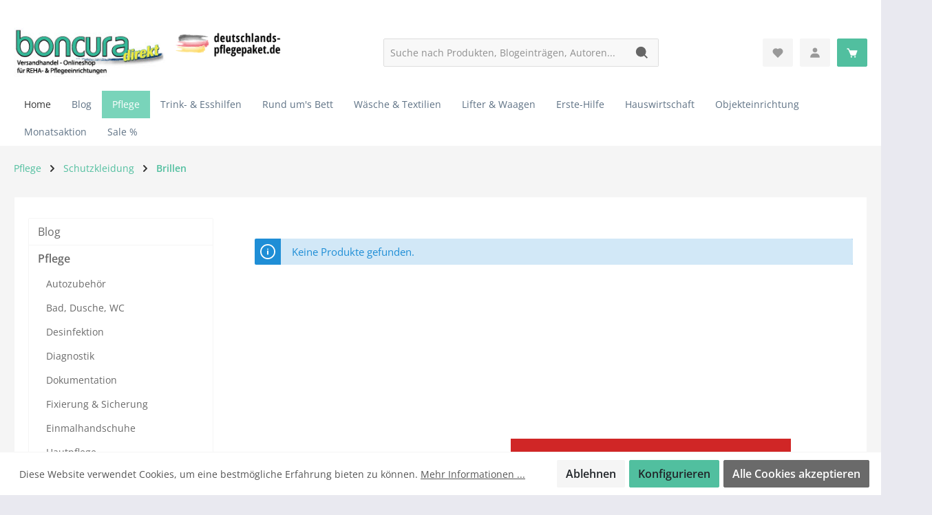

--- FILE ---
content_type: text/html; charset=UTF-8
request_url: https://www.boncura-direkt.eu/Pflege/Schutzkleidung/Brillen/
body_size: 25582
content:

<!DOCTYPE html>

<html lang="de-DE"
      itemscope="itemscope"
      itemtype="https://schema.org/WebPage">

                            
    <head>
                		                            <meta charset="utf-8">
            
                            <meta name="viewport"
                      content="width=device-width, initial-scale=1, shrink-to-fit=no">
            
                            <meta name="author"
                      content=""/>
                <meta name="robots"
                      content="index,follow"/>
                <meta name="revisit-after"
                      content="15 days"/>
                <meta name="keywords"
                      content=""/>
                <meta name="description"
                      content="Corona-Material|Schutzkleidung|Brillen"/>
            
                                <meta property="og:url"
                      content="https://www.boncura-direkt.eu/Pflege/Schutzkleidung/Brillen/"/>
                <meta property="og:type"
                      content="website"/>
                <meta property="og:site_name"
                      content="boncura direkt Onlineshop"/>
                <meta property="og:title"
                      content="Brillen"/>
                <meta property="og:description"
                      content="Corona-Material|Schutzkleidung|Brillen"/>
                <meta property="og:image"
                      content="https://www.boncura-direkt.eu/media/a5/83/b5/1613051399/boncuraLogo.jpg"/>

                <meta name="twitter:card"
                      content="summary"/>
                <meta name="twitter:site"
                      content="boncura direkt Onlineshop"/>
                <meta name="twitter:title"
                      content="Brillen"/>
                <meta name="twitter:description"
                      content="Corona-Material|Schutzkleidung|Brillen"/>
                <meta name="twitter:image"
                      content="https://www.boncura-direkt.eu/media/a5/83/b5/1613051399/boncuraLogo.jpg"/>
            

    

                                <meta itemprop="copyrightHolder"
                      content="boncura direkt Onlineshop"/>
                <meta itemprop="copyrightYear"
                      content=""/>
                <meta itemprop="isFamilyFriendly"
                      content="true"/>
                <meta itemprop="image"
                      content="https://www.boncura-direkt.eu/media/a5/83/b5/1613051399/boncuraLogo.jpg"/>
            

    
                                                

		




    
        

                    <link rel="shortcut icon"
                  href="https://www.boncura-direkt.eu/media/46/6e/ae/1613051447/favicon (1).ico">
        
                                <link rel="apple-touch-icon"
                  sizes="180x180"
                  href="https://www.boncura-direkt.eu/media/46/6e/ae/1613051447/favicon (1).ico">
                    
                            
                                    <link rel="canonical" href="https://www.boncura-direkt.eu/Pflege/Schutzkleidung/Brillen/" />
                    
                    <title itemprop="name">Brillen</title>
        
            		                                                                <link rel="stylesheet"
                      href="https://www.boncura-direkt.eu/theme/0ddb393986d1d1d08adcd9bd4e4fdadd/css/all.css?1761825330734054">
                                    

		





        
                <!-- Theme styles -->
    <style>body{background-image:url(https://www.boncura-direkt.eu/media/9c/3f/ed/1646841668/bath-background_2022.jpg);}</style>
    
        
    
            <!-- Custom css code -->
    <style>.content--claim {
  background-color: #51bf9f;
  color: #fff;
  border-radius: 5px;
  margin: 20px auto 0 auto;
}

.content--claim   .content--claim-inner {
    padding: 10px 10px 10px 10px;
    font-size: 14px;
    line-height: 24px;
    display: block;
    position: relative;
  }

.twt-widget-payment .is-payment-logo, .twt-widget-paymentshipping .is-payment-logo {float: none!important;}

.twt-widget-payment .is-payment-logo.is-fallback-badge span, .twt-widget-paymentshipping .is-payment-logo.is-fallback-badge span {padding: 10px 20px;}

.footer-main .container .footer-columns#footerColumnsTop a, .footer-main .cms-section .boxed .footer-columns#footerColumnsTop a, .cms-section .footer-main .boxed .footer-columns#footerColumnsTop a {color: #51bf9f;}

.cms-section-default.boxed .cms-block:not(.twt-cms-block-reset) {border: 0;}

   .footer-main {
	 color: #fff !important;
}
 .footer-main .form-row.basic-captcha {
	 justify-content: center;
        margin-bottom: 20px;
       display: none;
}
 .footer-main .form-row.basic-captcha .basic-captcha-content {
	 max-width: 400px;
}
 .footer-main .form-row.basic-captcha .basic-captcha-content-code {
	 max-width: 400px;
}
 .footer-main .form-row.basic-captcha .form-label {
	 color:white;
}</style>
    

            
        
        <style type="text/css" data-plugin="zenitPlatformNotificationBar">
            
            

        </style>

    

                        <script>
        window.features = {"V6_5_0_0":false,"v6.5.0.0":false,"PERFORMANCE_TWEAKS":false,"performance.tweaks":false,"FEATURE_NEXT_1797":false,"feature.next.1797":false,"FEATURE_NEXT_16710":false,"feature.next.16710":false,"FEATURE_NEXT_13810":false,"feature.next.13810":false,"FEATURE_NEXT_13250":false,"feature.next.13250":false,"FEATURE_NEXT_17276":false,"feature.next.17276":false,"FEATURE_NEXT_16151":false,"feature.next.16151":false,"FEATURE_NEXT_16155":false,"feature.next.16155":false,"FEATURE_NEXT_19501":false,"feature.next.19501":false,"FEATURE_NEXT_15053":false,"feature.next.15053":false,"FEATURE_NEXT_18215":false,"feature.next.18215":false,"FEATURE_NEXT_15815":false,"feature.next.15815":false,"FEATURE_NEXT_14699":false,"feature.next.14699":false,"FEATURE_NEXT_15707":false,"feature.next.15707":false,"FEATURE_NEXT_14360":false,"feature.next.14360":false,"FEATURE_NEXT_15172":false,"feature.next.15172":false,"FEATURE_NEXT_14001":false,"feature.next.14001":false,"FEATURE_NEXT_7739":false,"feature.next.7739":false,"FEATURE_NEXT_16200":false,"feature.next.16200":false,"FEATURE_NEXT_13410":false,"feature.next.13410":false,"FEATURE_NEXT_15917":false,"feature.next.15917":false,"FEATURE_NEXT_15957":false,"feature.next.15957":false,"FEATURE_NEXT_13601":false,"feature.next.13601":false,"FEATURE_NEXT_16992":false,"feature.next.16992":false,"FEATURE_NEXT_7530":false,"feature.next.7530":false,"FEATURE_NEXT_16824":false,"feature.next.16824":false,"FEATURE_NEXT_16271":false,"feature.next.16271":false,"FEATURE_NEXT_15381":false,"feature.next.15381":false,"FEATURE_NEXT_17275":false,"feature.next.17275":false,"FEATURE_NEXT_17016":false,"feature.next.17016":false,"FEATURE_NEXT_16236":false,"feature.next.16236":false,"FEATURE_NEXT_16640":false,"feature.next.16640":false,"FEATURE_NEXT_17858":false,"feature.next.17858":false,"FEATURE_NEXT_6758":false,"feature.next.6758":false,"FEATURE_NEXT_19048":false,"feature.next.19048":false,"FEATURE_NEXT_19822":false,"feature.next.19822":false,"FEATURE_NEXT_18129":false,"feature.next.18129":false,"FEATURE_NEXT_19163":false,"feature.next.19163":false,"FEATURE_NEXT_18187":false,"feature.next.18187":false,"FEATURE_NEXT_17978":false,"feature.next.17978":false,"FEATURE_NEXT_11634":false,"feature.next.11634":false,"FEATURE_NEXT_21547":false,"feature.next.21547":false,"FEATURE_NEXT_22900":false,"feature.next.22900":false};
    </script>
        
                                                            

            <script>
            window.mediameetsFacebookPixelData = new Map();
        </script>
    

    
                            
            
                
                                    <script>
                    window.useDefaultCookieConsent = true;
                </script>
                    
            </head>

    <body class="is-ctl-navigation is-act-index themeware twt-bath twt-header-type-1 twt-full-width-boxed twt-is-cms-product-list">

    
            
        
    
    	
    																																																																																																																																																																																																																																																																																																																																																																																																																				    
						                    <noscript class="noscript-main">
                
    <div role="alert"
         class="alert alert-info alert-has-icon">
                                                                                
        
        
        
                                    
        <span class="icon icon-info">
                        <svg xmlns="http://www.w3.org/2000/svg" xmlns:xlink="http://www.w3.org/1999/xlink" width="24" height="24" viewBox="0 0 24 24"><defs><path d="M12 7c.5523 0 1 .4477 1 1s-.4477 1-1 1-1-.4477-1-1 .4477-1 1-1zm1 9c0 .5523-.4477 1-1 1s-1-.4477-1-1v-5c0-.5523.4477-1 1-1s1 .4477 1 1v5zm11-4c0 6.6274-5.3726 12-12 12S0 18.6274 0 12 5.3726 0 12 0s12 5.3726 12 12zM12 2C6.4772 2 2 6.4772 2 12s4.4772 10 10 10 10-4.4772 10-10S17.5228 2 12 2z" id="icons-default-info" /></defs><use xlink:href="#icons-default-info" fill="#758CA3" fill-rule="evenodd" /></svg>
        </span>
    
    
                                        
                    <div class="alert-content-container">
                                                    
                                    <div class="alert-content">
                                                    Um unseren Shop in vollem Umfang nutzen zu können, empfehlen wir Ihnen Javascript in Ihrem Browser zu aktivieren.
                                            </div>
                
                                                                </div>
            </div>
            </noscript>
        
        		
		
		            <header class="header-main">
                
        
    
                        <div class="container">
                            	
				        					    <div class="top-bar d-none d-lg-block">
        <nav class="top-bar-nav">
            						                                
                

	
            						                                
                

	
                        					
                
    
				
	        </nav>
    </div>


	    
	
    	
				        <div class="row align-items-center header-row">
                            <div class="col-12 col-lg-auto header-logo-col">
                                <div class="header-logo-main">
                    <a class="header-logo-main-link"
               href="/"
               title="Zur Startseite wechseln">
                				                    <picture class="header-logo-picture">
                                                                                
                                                                            
                                                                                    <img src="https://www.boncura-direkt.eu/media/a5/83/b5/1613051399/boncuraLogo.jpg"
                                     alt="Zur Startseite wechseln"
                                     class="img-fluid header-logo-main-img"/>
                                                                        </picture>
                
	
					
		            </a>
            </div>

                    <div class="header-logo-additional">
            <a class="header-logo-additional-link"
               href="http://www.deutschlands-pflegepaket.de/"
               title="Deutschlands Pflegepaket">
                <img src="/media/logo-deutschlands-pflegepaket.png"
                     alt=""
                     class="img-fluid header-logo-additional-img"/>
            </a>
        </div>
    
                        </div>
            
            	
				                <div class="col-12 order-2 col-sm order-sm-1 header-search-col">
                    <div class="row">
                        <div class="col-sm-auto d-none d-sm-block d-lg-none">
                                                            <div class="nav-main-toggle">
                                                                            <button class="btn nav-main-toggle-btn header-actions-btn"
                                                type="button"
                                                data-offcanvas-menu="true"
                                                aria-label="Menü">
                                            				                        
        
        
        
                



    <span class="icon icon-themeware icon-stack icon-solid"><svg xmlns="http://www.w3.org/2000/svg" width="24" height="24" viewBox="0 0 24 24"><path d="M4 6h16v2H4zm0 5h16v2H4zm0 5h16v2H4z"/></svg></span>














    
    
    	
		<span class="header-nav-main-toggle-label">
		Navigation
	</span>
                                        </button>
                                                                    </div>
                                                    </div>
                        <div class="col">
                            
                <div class="collapse"
         id="searchCollapse">
        <div class="header-search">
            <form action="/search"
                  method="get"
                  data-search-form="true"
                  data-search-widget-options='{&quot;searchWidgetMinChars&quot;:3}'
                  data-url="/suggest?search="
                  class="header-search-form">
                                        		                    <div class="input-group">
                                                    <input type="search"
                                   name="search"
                                   class="form-control header-search-input"
                                   autocomplete="off"
                                   autocapitalize="off"
                                   placeholder="Suche nach Produkten, Blogeinträgen, Autoren..."
                                   aria-label="Suche nach Produkten, Blogeinträgen, Autoren..."
                                   value=""
                            >
                        
                        	<div class="input-group-append">
		<button type="submit"
				class="btn header-search-btn"
				aria-label="Suchen">
            <span class="header-search-icon">
		  											                        
        
        
        
                



    <span class="icon icon-themeware icon-search icon-solid"><svg xmlns="http://www.w3.org/2000/svg" width="24" height="24" viewBox="0 0 24 24"><path d="M10 2c-4.411 0-8 3.589-8 8s3.589 8 8 8a7.952 7.952 0 0 0 4.897-1.688l4.396 4.396 1.414-1.414-4.396-4.396A7.952 7.952 0 0 0 18 10c0-4.411-3.589-8-8-8z"/></svg></span>














    
    
    				            </span>
		</button>
	</div>
                    </div>
                

					
                                </form>
        </div>
    </div>

                            </div>
                    </div>
                </div>
            
	
                            <div class="col-12 order-1 col-sm-auto order-sm-2 header-actions-col">
                    <div class="row no-gutters">
                        
		
	
							
				
																						
			
			<div class="d-block d-sm-none col">
		<div class="menu-button">

							<button class="btn nav-main-toggle-btn header-actions-btn"
						type="button"
						title="Navigation"
						data-offcanvas-menu="true"
						aria-label="Menü">

																								                        
        
        
        
                



    <span class="icon icon-themeware icon-stack icon-solid"><svg xmlns="http://www.w3.org/2000/svg" width="24" height="24" viewBox="0 0 24 24"><path d="M4 6h16v2H4zm0 5h16v2H4zm0 5h16v2H4z"/></svg></span>














    
    
    											
										<span class="header-nav-main-toggle-label">
						Navigation
					</span>
				</button>
			
		</div>
	</div>

                        		
		
					
					
	<div class="d-sm-none col-auto twt-search-col">
		  <div class="search-toggle">
				<button class="btn header-actions-btn search-toggle-btn js-search-toggle-btn collapsed"
						  type="button"
						  data-toggle="collapse"
						  data-target="#searchCollapse"
						  aria-expanded="false"
						  aria-controls="searchCollapse"
						  aria-label="Suchen">

										<span class="header-search-toggle-icon">
													                        
        
        
        
                



    <span class="icon icon-themeware icon-search icon-solid"><svg xmlns="http://www.w3.org/2000/svg" width="24" height="24" viewBox="0 0 24 24"><path d="M10 2c-4.411 0-8 3.589-8 8s3.589 8 8 8a7.952 7.952 0 0 0 4.897-1.688l4.396 4.396 1.414-1.414-4.396-4.396A7.952 7.952 0 0 0 18 10c0-4.411-3.589-8-8-8z"/></svg></span>














    
    
    						
													                        
        
        
        
                



    <span class="icon icon-themeware icon-x icon-solid"><svg xmlns="http://www.w3.org/2000/svg" width="24" height="24" viewBox="0 0 24 24"><path d="m16.192 6.344-4.243 4.242-4.242-4.242-1.414 1.414L10.535 12l-4.242 4.242 1.414 1.414 4.242-4.242 4.243 4.242 1.414-1.414L13.364 12l4.242-4.242z"/></svg></span>














    
    
    											</span>

										<span class="header-search-toggle-name">
						Suche
					</span>
				</button>
		  </div>
	 </div>

                                                    	
				                                <div class="col-auto">
                                    <div class="header-wishlist">
                                        <a class="btn header-wishlist-btn header-actions-btn"
                                           href="/wishlist"
                                           title="Merkzettel"
                                           aria-label="Merkzettel">
                                            			
							<span class="header-wishlist-icon">
									                        
        
        
        
                



    <span class="icon icon-themeware icon-heart icon-solid"><svg xmlns="http://www.w3.org/2000/svg" width="24" height="24" viewBox="0 0 24 24"><path d="M20.205 4.791a5.938 5.938 0 0 0-4.209-1.754A5.906 5.906 0 0 0 12 4.595a5.904 5.904 0 0 0-3.996-1.558 5.942 5.942 0 0 0-4.213 1.758c-2.353 2.363-2.352 6.059.002 8.412L12 21.414l8.207-8.207c2.354-2.353 2.355-6.049-.002-8.416z"/></svg></span>














    
    
    							</span>
		
							<span class="header-wishlist-name">
				Wunschzettel
			</span>
		
		
		
		<span class="badge badge-primary header-wishlist-badge"
			  id="wishlist-basket"
			  data-wishlist-storage="true"
			  data-wishlist-storage-options="{&quot;listPath&quot;:&quot;\/wishlist\/list&quot;,&quot;mergePath&quot;:&quot;\/wishlist\/merge&quot;,&quot;tokenMergePath&quot;:&quot;814ab.BJZulEH1_FOgxjrYurWV1PpGxA93k39rb1q7_n5U4YM.Ya422jGhkyfZ9Wya7PStoZcn92gG5BUsDhCWshgs1dlX_SjuFpu6JcarVQ&quot;,&quot;pageletPath&quot;:&quot;\/wishlist\/merge\/pagelet&quot;,&quot;tokenPageletPath&quot;:&quot;f5f9c23357ec8ef7.b-Z3JhFdTzXP_byncJsc-irCoNLerlATDdAsnLt5j6M.NZdacEgRBWyfruXCANdZyV230YSzyBNUWuBK3uQRvMcaoDJBIm8pbJ3E2w&quot;}"
			  data-wishlist-widget="true"
			  data-wishlist-widget-options="{&quot;showCounter&quot;:true}"
		></span>
	                                        </a>
                                    </div>
                                </div>
                            
	                        
                        	
				                            <div class="col-auto">
                                <div class="account-menu">
                                        <div class="dropdown">
        					<button class="btn account-menu-btn header-actions-btn" title="Mein Konto"
				type="button"
				id="accountWidget"
				data-offcanvas-account-menu="true"
				data-toggle="dropdown"
				aria-haspopup="true"
				aria-expanded="false"
				aria-label="Mein Konto"
				title="Mein Konto">
						<span class="header-account-icon">
									                        
        
        
        
                



    <span class="icon icon-themeware icon-avatar icon-solid"><svg xmlns="http://www.w3.org/2000/svg" width="24" height="24" viewBox="0 0 24 24"><path d="M7.5 6.5C7.5 8.981 9.519 11 12 11s4.5-2.019 4.5-4.5S14.481 2 12 2 7.5 4.019 7.5 6.5zM20 21h1v-1c0-3.859-3.141-7-7-7h-4c-3.86 0-7 3.141-7 7v1h17z"/></svg></span>














    
    
    							</span>

						<span class="header-account-name">
				Mein Konto
			</span>

								</button>
	
                    <div class="dropdown-menu dropdown-menu-right account-menu-dropdown js-account-menu-dropdown"
                 aria-labelledby="accountWidget">
                

        
                                                        <button class="btn btn-light offcanvas-close js-offcanvas-close btn-block sticky-top">
                                                                            
        
        
        
                                    
        <span class="icon icon-x icon-sm">
                        <svg xmlns="http://www.w3.org/2000/svg" xmlns:xlink="http://www.w3.org/1999/xlink" width="24" height="24" viewBox="0 0 24 24"><defs><path d="m10.5858 12-7.293-7.2929c-.3904-.3905-.3904-1.0237 0-1.4142.3906-.3905 1.0238-.3905 1.4143 0L12 10.5858l7.2929-7.293c.3905-.3904 1.0237-.3904 1.4142 0 .3905.3906.3905 1.0238 0 1.4143L13.4142 12l7.293 7.2929c.3904.3905.3904 1.0237 0 1.4142-.3906.3905-1.0238.3905-1.4143 0L12 13.4142l-7.2929 7.293c-.3905.3904-1.0237.3904-1.4142 0-.3905-.3906-.3905-1.0238 0-1.4143L10.5858 12z" id="icons-default-x" /></defs><use xlink:href="#icons-default-x" fill="#758CA3" fill-rule="evenodd" /></svg>
        </span>
    
    
                            
                                                    Menü schließen
                                            </button>
                
    
                    <div class="offcanvas-content-container">
                <div class="account-menu">
                                    <div class="dropdown-header account-menu-header">
                    Mein Konto
                </div>
                    
                                    <div class="account-menu-login">
                    <a href="/account/login"
                       title="Anmelden"
                       class="btn btn-primary account-menu-login-button">
                        Anmelden
                    </a>

                    <div class="account-menu-register">
                        oder <a href="/account/login"
                                                            title="registrieren">registrieren</a>
                    </div>
                </div>
                    
                    <div class="account-menu-links">
                    <div class="header-account-menu">
        <div class="card account-menu-inner">
                                            

    
                                                <div class="list-group list-group-flush account-aside-list-group">
                                                                                    <a href="/account"
                                   title="Übersicht"
                                   class="list-group-item list-group-item-action account-aside-item">
                                    Übersicht
                                </a>
                            
                                                            <a href="/account/profile"
                                   title="Persönliches Profil"
                                   class="list-group-item list-group-item-action account-aside-item">
                                    Persönliches Profil
                                </a>
                            
                                                            <a href="/account/address"
                                   title="Adressen"
                                   class="list-group-item list-group-item-action account-aside-item">
                                    Adressen
                                </a>
                            
                                                            <a href="/account/payment"
                                   title="Zahlungsarten"
                                   class="list-group-item list-group-item-action account-aside-item">
                                    Zahlungsarten
                                </a>
                            
                                                            <a href="/account/order"
                                   title="Bestellungen"
                                   class="list-group-item list-group-item-action account-aside-item">
                                    Bestellungen
                                </a>
                                                                        </div>
                            
                                                </div>
    </div>
            </div>
            </div>
        </div>
                </div>
            </div>
                                </div>
                            </div>
                        
	
                        	
				                            <div class="col-auto">
                                <div class="header-cart"
                                     data-offcanvas-cart="true">
                                    <a class="btn header-cart-btn header-actions-btn"
                                       href="/checkout/cart"
                                       data-cart-widget="true"
                                       title="Warenkorb"
                                       aria-label="Warenkorb">
                                        					<span class="header-cart-icon">
												                        
        
        
        
                



    <span class="icon icon-themeware icon-cart icon-solid"><svg xmlns="http://www.w3.org/2000/svg" width="24" height="24" viewBox="0 0 24 24"><path d="M21.822 7.431A1 1 0 0 0 21 7H7.333L6.179 4.23A1.994 1.994 0 0 0 4.333 3H2v2h2.333l4.744 11.385A1 1 0 0 0 10 17h8c.417 0 .79-.259.937-.648l3-8a1 1 0 0 0-.115-.921z"/><circle cx="10.5" cy="19.5" r="1.5"/><circle cx="17.5" cy="19.5" r="1.5"/></svg></span>














    
    
    									</span>

				<span class="header-cart-name">
			Warenkorb
		</span>

				<span class="header-cart-total">
			0,00 €*
		</span>
	                                    </a>
                                </div>
                            </div>
                        
	                    </div>
                </div>
                    </div>
    
	                    </div>
                

            </header>
        

		
        
		
										<div class="nav-main">
									<div class="container">

																											<div id="sticky-logo" class="d-none">
									<a class="sticky-logo-main-link" href="/" title="Zur Startseite wechseln">
										<picture>

																																		<img src="https://www.boncura-direkt.eu/media/a5/83/b5/1613051399/boncuraLogo.jpg" alt="Zur Startseite wechseln" />
											
																																													
										</picture>
									</a>
								</div>
													
												
																			<span id="js-sticky-cart-position" class="d-none"></span>
						
																	</div>

										                    
    <div class="main-navigation"
         id="mainNavigation"
         data-flyout-menu="true">
                    <div class="container">
                                    <nav class="nav main-navigation-menu"
                        itemscope="itemscope"
                        itemtype="http://schema.org/SiteNavigationElement">
                        
                        																								<a class="nav-link main-navigation-link home-link"
										href="/"
										itemprop="url"
										title="Home">
										<div class="main-navigation-link-text">
											<span itemprop="name">Home</span>
										</div>
									</a>
															                        
                                                    
                                                                                            
                                                                
                                                                                                            <a class="nav-link main-navigation-link"
                                           href="/Informationen/Blog/"
                                           itemprop="url"
                                                                                                                                 title="Blog">
                                            <div class="main-navigation-link-text">
                                                <span itemprop="name">Blog</span>
                                            </div>
                                        </a>
                                                                                                                                                                
                                                                
                                                                                                            <a class="nav-link main-navigation-link active"
                                           href="https://www.boncura-direkt.eu/Pflege/"
                                           itemprop="url"
                                           data-flyout-menu-trigger="000000000000000000000000000007aa"                                                                                      title="Pflege">
                                            <div class="main-navigation-link-text">
                                                <span itemprop="name">Pflege</span>
                                            </div>
                                        </a>
                                                                                                                                                                
                                                                
                                                                                                            <a class="nav-link main-navigation-link"
                                           href="https://www.boncura-direkt.eu/Trink-Esshilfen/"
                                           itemprop="url"
                                           data-flyout-menu-trigger="000000000000000000000000000007ba"                                                                                      title="Trink- &amp; Esshilfen">
                                            <div class="main-navigation-link-text">
                                                <span itemprop="name">Trink- &amp; Esshilfen</span>
                                            </div>
                                        </a>
                                                                                                                                                                
                                                                
                                                                                                            <a class="nav-link main-navigation-link"
                                           href="https://www.boncura-direkt.eu/Rund-um-s-Bett/"
                                           itemprop="url"
                                           data-flyout-menu-trigger="000000000000000000000000000008bb"                                                                                      title="Rund um&#039;s Bett">
                                            <div class="main-navigation-link-text">
                                                <span itemprop="name">Rund um&#039;s Bett</span>
                                            </div>
                                        </a>
                                                                                                                                                                
                                                                
                                                                                                            <a class="nav-link main-navigation-link"
                                           href="https://www.boncura-direkt.eu/Waesche-Textilien/"
                                           itemprop="url"
                                           data-flyout-menu-trigger="000000000000000000000000000007a8"                                                                                      title="Wäsche &amp; Textilien">
                                            <div class="main-navigation-link-text">
                                                <span itemprop="name">Wäsche &amp; Textilien</span>
                                            </div>
                                        </a>
                                                                                                                                                                
                                                                
                                                                                                            <a class="nav-link main-navigation-link"
                                           href="https://www.boncura-direkt.eu/Lifter-Waagen/"
                                           itemprop="url"
                                           data-flyout-menu-trigger="000000000000000000000000000008c5"                                                                                      title="Lifter &amp; Waagen">
                                            <div class="main-navigation-link-text">
                                                <span itemprop="name">Lifter &amp; Waagen</span>
                                            </div>
                                        </a>
                                                                                                                                                                
                                                                
                                                                                                            <a class="nav-link main-navigation-link"
                                           href="https://www.boncura-direkt.eu/Erste-Hilfe/"
                                           itemprop="url"
                                           data-flyout-menu-trigger="000000000000000000000000000007be"                                                                                      title="Erste-Hilfe">
                                            <div class="main-navigation-link-text">
                                                <span itemprop="name">Erste-Hilfe</span>
                                            </div>
                                        </a>
                                                                                                                                                                
                                                                
                                                                                                            <a class="nav-link main-navigation-link"
                                           href="https://www.boncura-direkt.eu/Hauswirtschaft/"
                                           itemprop="url"
                                           data-flyout-menu-trigger="000000000000000000000000000007a6"                                                                                      title="Hauswirtschaft">
                                            <div class="main-navigation-link-text">
                                                <span itemprop="name">Hauswirtschaft</span>
                                            </div>
                                        </a>
                                                                                                                                                                
                                                                
                                                                                                            <a class="nav-link main-navigation-link"
                                           href="https://www.boncura-direkt.eu/Objekteinrichtung/"
                                           itemprop="url"
                                           data-flyout-menu-trigger="000000000000000000000000000007a7"                                                                                      title="Objekteinrichtung">
                                            <div class="main-navigation-link-text">
                                                <span itemprop="name">Objekteinrichtung</span>
                                            </div>
                                        </a>
                                                                                                                                                                
                                                                
                                                                                                            <a class="nav-link main-navigation-link"
                                           href="https://www.boncura-direkt.eu/Monatsaktion/"
                                           itemprop="url"
                                                                                                                                 title="Monatsaktion">
                                            <div class="main-navigation-link-text">
                                                <span itemprop="name">Monatsaktion</span>
                                            </div>
                                        </a>
                                                                                                                                                                
                                                                
                                                                                                            <a class="nav-link main-navigation-link"
                                           href="https://www.boncura-direkt.eu/Sale/"
                                           itemprop="url"
                                                                                                                                 title="Sale %">
                                            <div class="main-navigation-link-text">
                                                <span itemprop="name">Sale %</span>
                                            </div>
                                        </a>
                                                                                                                                            </nav>
                            </div>
        
                                                                                                                                                                                                                                                                                                                                                                                                                                                                                                                                                                                                                                                    
                                                <div class="navigation-flyouts">
                                                                                                                                                                                                                            <div class="navigation-flyout"
                                             data-flyout-menu-id="000000000000000000000000000007aa">
                                            <div class="container">
                                                                                                                    
            <div class="row navigation-flyout-content">
                            <div class="col">
                    <div class="navigation-flyout-categories">
                                                        
                    
    
    <div class="row navigation-flyout-categories is-level-0">
				                                                                                                						                        
            				<div class="col-2 navigation-flyout-col">
                                                                        <a class="nav-item nav-link navigation-flyout-link is-level-0 levels-l3"
                               href="https://www.boncura-direkt.eu/Pflege/Autozubehoer/"
                               itemprop="url"
                                                              title="Autozubehör">
                                <span itemprop="name">Autozubehör</span>
                            </a>
												                                                        
                                            
                    																					    
        
    
    <div class="navigation-flyout-categories is-level-1">
				                                        		                        </div>
													                                    </div>
                                            						                        
            				<div class="col-2 navigation-flyout-col">
                                                                        <a class="nav-item nav-link navigation-flyout-link is-level-0 levels-l3"
                               href="https://www.boncura-direkt.eu/Pflege/Bad-Dusche-WC/"
                               itemprop="url"
                                                              title="Bad, Dusche, WC">
                                <span itemprop="name">Bad, Dusche, WC</span>
                            </a>
												                                                        
                                            
                    																					    
        
    
    <div class="navigation-flyout-categories is-level-1">
				                                                                						                        
            				<div class="navigation-flyout-col">
                                                                        <a class="nav-item nav-link navigation-flyout-link is-level-1 levels-l3"
                               href="https://www.boncura-direkt.eu/Pflege/Bad-Dusche-WC/Badewanne/"
                               itemprop="url"
                                                              title="Badewanne">
                                <span itemprop="name">Badewanne</span>
                            </a>
												                    
                    																			                                    </div>
                                            						                        
            				<div class="navigation-flyout-col">
                                                                        <a class="nav-item nav-link navigation-flyout-link is-level-1 levels-l3"
                               href="https://www.boncura-direkt.eu/Pflege/Bad-Dusche-WC/Bidet/"
                               itemprop="url"
                                                              title="Bidet">
                                <span itemprop="name">Bidet</span>
                            </a>
												                    
                    																			                                    </div>
                                            						                        
            				<div class="navigation-flyout-col">
                                                                        <a class="nav-item nav-link navigation-flyout-link is-level-1 levels-l3"
                               href="https://www.boncura-direkt.eu/Pflege/Bad-Dusche-WC/Duschhocker/"
                               itemprop="url"
                                                              title="Duschhocker">
                                <span itemprop="name">Duschhocker</span>
                            </a>
												                    
                    																			                                    </div>
                                            						                        
            				<div class="navigation-flyout-col">
                                                                        <a class="nav-item nav-link navigation-flyout-link is-level-1 levels-l3"
                               href="https://www.boncura-direkt.eu/Pflege/Bad-Dusche-WC/Dusch-Spritzschutz/"
                               itemprop="url"
                                                              title="Dusch-Spritzschutz">
                                <span itemprop="name">Dusch-Spritzschutz</span>
                            </a>
												                    
                    																			                                    </div>
                                            						                        
            				<div class="navigation-flyout-col">
                                                                        <a class="nav-item nav-link navigation-flyout-link is-level-1 levels-l3"
                               href="https://www.boncura-direkt.eu/Pflege/Bad-Dusche-WC/Duschstuehle/"
                               itemprop="url"
                                                              title="Duschstühle">
                                <span itemprop="name">Duschstühle</span>
                            </a>
												                    
                    																			                                    </div>
                                            						                        
            				<div class="navigation-flyout-col">
                                                                        <a class="nav-item nav-link navigation-flyout-link is-level-1 levels-l3"
                               href="https://www.boncura-direkt.eu/Pflege/Bad-Dusche-WC/Dusch-Toilettenstuhl/"
                               itemprop="url"
                                                              title="Dusch- Toilettenstuhl">
                                <span itemprop="name">Dusch- Toilettenstuhl</span>
                            </a>
												                    
                    																			                                    </div>
                    		                                            <div class="navigation-flyout-col">
                    <a class="nav-item nav-link navigation-flyout-link is-level-1"
                       href="https://www.boncura-direkt.eu/Pflege/Bad-Dusche-WC/"
                       itemprop="url"
                       title="Alle Kategorien">
                        <span class="font-italic small">Alle Kategorien</span>
                    </a>
                </div>
                        </div>
													                                    </div>
                                            						                        
            				<div class="col-2 navigation-flyout-col">
                                                                        <a class="nav-item nav-link navigation-flyout-link is-level-0 levels-l3"
                               href="https://www.boncura-direkt.eu/Pflege/Desinfektion/"
                               itemprop="url"
                                                              title="Desinfektion">
                                <span itemprop="name">Desinfektion</span>
                            </a>
												                                                        
                                            
                    																					    
        
    
    <div class="navigation-flyout-categories is-level-1">
				                                                                						                        
            				<div class="navigation-flyout-col">
                                                                        <a class="nav-item nav-link navigation-flyout-link is-level-1 levels-l3"
                               href="https://www.boncura-direkt.eu/Pflege/Desinfektion/Faekalienspuele/"
                               itemprop="url"
                                                              title="Fäkalienspüle">
                                <span itemprop="name">Fäkalienspüle</span>
                            </a>
												                    
                    																			                                    </div>
                                            						                        
            				<div class="navigation-flyout-col">
                                                                        <a class="nav-item nav-link navigation-flyout-link is-level-1 levels-l3"
                               href="https://www.boncura-direkt.eu/Pflege/Desinfektion/Flaeche/"
                               itemprop="url"
                                                              title="Fläche">
                                <span itemprop="name">Fläche</span>
                            </a>
												                    
                    																			                                    </div>
                                            						                        
            				<div class="navigation-flyout-col">
                                                                        <a class="nav-item nav-link navigation-flyout-link is-level-1 levels-l3"
                               href="https://www.boncura-direkt.eu/Pflege/Desinfektion/Haende/"
                               itemprop="url"
                                                              title="Hände">
                                <span itemprop="name">Hände</span>
                            </a>
												                    
                    																			                                    </div>
                                            						                        
            				<div class="navigation-flyout-col">
                                                                        <a class="nav-item nav-link navigation-flyout-link is-level-1 levels-l3"
                               href="https://www.boncura-direkt.eu/Pflege/Desinfektion/Haut/"
                               itemprop="url"
                                                              title="Haut">
                                <span itemprop="name">Haut</span>
                            </a>
												                    
                    																			                                    </div>
                                            						                        
            				<div class="navigation-flyout-col">
                                                                        <a class="nav-item nav-link navigation-flyout-link is-level-1 levels-l3"
                               href="https://www.boncura-direkt.eu/Pflege/Desinfektion/Instrumente/"
                               itemprop="url"
                                                              title="Instrumente">
                                <span itemprop="name">Instrumente</span>
                            </a>
												                    
                    																			                                    </div>
                                            						                        
            				<div class="navigation-flyout-col">
                                                                        <a class="nav-item nav-link navigation-flyout-link is-level-1 levels-l3"
                               href="https://www.boncura-direkt.eu/Pflege/Desinfektion/MRSA-Wagen/"
                               itemprop="url"
                                                              title="MRSA-Wagen">
                                <span itemprop="name">MRSA-Wagen</span>
                            </a>
												                    
                    																			                                    </div>
                    		                                            <div class="navigation-flyout-col">
                    <a class="nav-item nav-link navigation-flyout-link is-level-1"
                       href="https://www.boncura-direkt.eu/Pflege/Desinfektion/"
                       itemprop="url"
                       title="Alle Kategorien">
                        <span class="font-italic small">Alle Kategorien</span>
                    </a>
                </div>
                        </div>
													                                    </div>
                                            						                        
            				<div class="col-2 navigation-flyout-col">
                                                                        <a class="nav-item nav-link navigation-flyout-link is-level-0 levels-l3"
                               href="https://www.boncura-direkt.eu/Pflege/Diagnostik/"
                               itemprop="url"
                                                              title="Diagnostik">
                                <span itemprop="name">Diagnostik</span>
                            </a>
												                                                        
                                            
                    																					    
        
    
    <div class="navigation-flyout-categories is-level-1">
				                                                                						                        
            				<div class="navigation-flyout-col">
                                                                        <a class="nav-item nav-link navigation-flyout-link is-level-1 levels-l3"
                               href="https://www.boncura-direkt.eu/Pflege/Diagnostik/Blutdruckmessgeraete/"
                               itemprop="url"
                                                              title="Blutdruckmessgeräte">
                                <span itemprop="name">Blutdruckmessgeräte</span>
                            </a>
												                    
                    																			                                    </div>
                                            						                        
            				<div class="navigation-flyout-col">
                                                                        <a class="nav-item nav-link navigation-flyout-link is-level-1 levels-l3"
                               href="https://www.boncura-direkt.eu/Pflege/Diagnostik/Blutzuckermessgeraete/"
                               itemprop="url"
                                                              title="Blutzuckermessgeräte">
                                <span itemprop="name">Blutzuckermessgeräte</span>
                            </a>
												                    
                    																			                                    </div>
                                            						                        
            				<div class="navigation-flyout-col">
                                                                        <a class="nav-item nav-link navigation-flyout-link is-level-1 levels-l3"
                               href="https://www.boncura-direkt.eu/Pflege/Diagnostik/Corona-Test/"
                               itemprop="url"
                                                              title="Corona-Test">
                                <span itemprop="name">Corona-Test</span>
                            </a>
												                    
                    																			                                    </div>
                                            						                        
            				<div class="navigation-flyout-col">
                                                                        <a class="nav-item nav-link navigation-flyout-link is-level-1 levels-l3"
                               href="https://www.boncura-direkt.eu/Pflege/Diagnostik/Fieberthermometer/"
                               itemprop="url"
                                                              title="Fieberthermometer">
                                <span itemprop="name">Fieberthermometer</span>
                            </a>
												                    
                    																			                                    </div>
                                            						                        
            				<div class="navigation-flyout-col">
                                                                        <a class="nav-item nav-link navigation-flyout-link is-level-1 levels-l3"
                               href="https://www.boncura-direkt.eu/Pflege/Diagnostik/Paravent/"
                               itemprop="url"
                                                              title="Paravent">
                                <span itemprop="name">Paravent</span>
                            </a>
												                    
                    																			                                    </div>
                                            						                        
            				<div class="navigation-flyout-col">
                                                                        <a class="nav-item nav-link navigation-flyout-link is-level-1 levels-l3"
                               href="https://www.boncura-direkt.eu/Pflege/Diagnostik/Personen-Messstab/"
                               itemprop="url"
                                                              title="Personen-Meßstab">
                                <span itemprop="name">Personen-Meßstab</span>
                            </a>
												                    
                    																			                                    </div>
                    		                                            <div class="navigation-flyout-col">
                    <a class="nav-item nav-link navigation-flyout-link is-level-1"
                       href="https://www.boncura-direkt.eu/Pflege/Diagnostik/"
                       itemprop="url"
                       title="Alle Kategorien">
                        <span class="font-italic small">Alle Kategorien</span>
                    </a>
                </div>
                        </div>
													                                    </div>
                                            						                        
            				<div class="col-2 navigation-flyout-col">
                                                                        <a class="nav-item nav-link navigation-flyout-link is-level-0 levels-l3"
                               href="https://www.boncura-direkt.eu/Pflege/Dokumentation/"
                               itemprop="url"
                                                              title="Dokumentation">
                                <span itemprop="name">Dokumentation</span>
                            </a>
												                                                        
                                            
                    																					    
        
    
    <div class="navigation-flyout-categories is-level-1">
				                                                                						                        
            				<div class="navigation-flyout-col">
                                                                        <a class="nav-item nav-link navigation-flyout-link is-level-1 levels-l3"
                               href="https://www.boncura-direkt.eu/Pflege/Dokumentation/Anamnesen/"
                               itemprop="url"
                                                              title="Anamnesen">
                                <span itemprop="name">Anamnesen</span>
                            </a>
												                    
                    																			                                    </div>
                                            						                        
            				<div class="navigation-flyout-col">
                                                                        <a class="nav-item nav-link navigation-flyout-link is-level-1 levels-l3"
                               href="https://www.boncura-direkt.eu/Pflege/Dokumentation/Aufnahme-Entlassmanagement/"
                               itemprop="url"
                                                              title="Aufnahme- &amp; Entlassmanagement">
                                <span itemprop="name">Aufnahme- &amp; Entlassmanagement</span>
                            </a>
												                    
                    																			                                    </div>
                                            						                        
            				<div class="navigation-flyout-col">
                                                                        <a class="nav-item nav-link navigation-flyout-link is-level-1 levels-l3"
                               href="https://www.boncura-direkt.eu/Pflege/Dokumentation/Demenz/"
                               itemprop="url"
                                                              title="Demenz">
                                <span itemprop="name">Demenz</span>
                            </a>
												                    
                    																			                                    </div>
                                            						                        
            				<div class="navigation-flyout-col">
                                                                        <a class="nav-item nav-link navigation-flyout-link is-level-1 levels-l3"
                               href="https://www.boncura-direkt.eu/Pflege/Dokumentation/Dokumentationswagen/"
                               itemprop="url"
                                                              title="Dokumentationswagen">
                                <span itemprop="name">Dokumentationswagen</span>
                            </a>
												                    
                    																			                                    </div>
                                            						                        
            				<div class="navigation-flyout-col">
                                                                        <a class="nav-item nav-link navigation-flyout-link is-level-1 levels-l3"
                               href="https://www.boncura-direkt.eu/Pflege/Dokumentation/Durchfuehrung/"
                               itemprop="url"
                                                              title="Durchführung">
                                <span itemprop="name">Durchführung</span>
                            </a>
												                    
                    																			                                    </div>
                                            						                        
            				<div class="navigation-flyout-col">
                                                                        <a class="nav-item nav-link navigation-flyout-link is-level-1 levels-l3"
                               href="https://www.boncura-direkt.eu/Pflege/Dokumentation/Durchfuehrungs-Leistungsnachweise/"
                               itemprop="url"
                                                              title="Durchführungs- &amp; Leistungsnachweise">
                                <span itemprop="name">Durchführungs- &amp; Leistungsnachweise</span>
                            </a>
												                    
                    																			                                    </div>
                    		                                            <div class="navigation-flyout-col">
                    <a class="nav-item nav-link navigation-flyout-link is-level-1"
                       href="https://www.boncura-direkt.eu/Pflege/Dokumentation/"
                       itemprop="url"
                       title="Alle Kategorien">
                        <span class="font-italic small">Alle Kategorien</span>
                    </a>
                </div>
                        </div>
													                                    </div>
                                            						                        
            				<div class="col-2 navigation-flyout-col">
                                                                        <a class="nav-item nav-link navigation-flyout-link is-level-0 levels-l3"
                               href="https://www.boncura-direkt.eu/Pflege/Fixierung-Sicherung/"
                               itemprop="url"
                                                              title="Fixierung &amp; Sicherung">
                                <span itemprop="name">Fixierung &amp; Sicherung</span>
                            </a>
												                                                        
                                            
                    																					    
        
    
    <div class="navigation-flyout-categories is-level-1">
				                                                                						                        
            				<div class="navigation-flyout-col">
                                                                        <a class="nav-item nav-link navigation-flyout-link is-level-1 levels-l3"
                               href="https://www.boncura-direkt.eu/Pflege/Fixierung-Sicherung/Bauch/"
                               itemprop="url"
                                                              title="Bauch">
                                <span itemprop="name">Bauch</span>
                            </a>
												                    
                    																			                                    </div>
                                            						                        
            				<div class="navigation-flyout-col">
                                                                        <a class="nav-item nav-link navigation-flyout-link is-level-1 levels-l3"
                               href="https://www.boncura-direkt.eu/Pflege/Fixierung-Sicherung/Fuss/"
                               itemprop="url"
                                                              title="Fuß">
                                <span itemprop="name">Fuß</span>
                            </a>
												                    
                    																			                                    </div>
                                            						                        
            				<div class="navigation-flyout-col">
                                                                        <a class="nav-item nav-link navigation-flyout-link is-level-1 levels-l3"
                               href="https://www.boncura-direkt.eu/Pflege/Fixierung-Sicherung/Hand/"
                               itemprop="url"
                                                              title="Hand">
                                <span itemprop="name">Hand</span>
                            </a>
												                    
                    																			                                    </div>
                                            						                        
            				<div class="navigation-flyout-col">
                                                                        <a class="nav-item nav-link navigation-flyout-link is-level-1 levels-l3"
                               href="https://www.boncura-direkt.eu/Pflege/Fixierung-Sicherung/Schulter/"
                               itemprop="url"
                                                              title="Schulter">
                                <span itemprop="name">Schulter</span>
                            </a>
												                    
                    																			                                    </div>
                                            						                        
            				<div class="navigation-flyout-col">
                                                                        <a class="nav-item nav-link navigation-flyout-link is-level-1 levels-l3"
                               href="https://www.boncura-direkt.eu/Pflege/Fixierung-Sicherung/Set/"
                               itemprop="url"
                                                              title="Set">
                                <span itemprop="name">Set</span>
                            </a>
												                    
                    																			                                    </div>
                                            						                        
            				<div class="navigation-flyout-col">
                                                                        <a class="nav-item nav-link navigation-flyout-link is-level-1 levels-l3"
                               href="https://www.boncura-direkt.eu/Pflege/Fixierung-Sicherung/Zubehoer/"
                               itemprop="url"
                                                              title="Zubehör">
                                <span itemprop="name">Zubehör</span>
                            </a>
												                    
                    																			                                    </div>
                    		                        </div>
													                                    </div>
                                            						                        
            				<div class="col-2 navigation-flyout-col">
                                                                        <a class="nav-item nav-link navigation-flyout-link is-level-0 levels-l3"
                               href="https://www.boncura-direkt.eu/Pflege/Einmalhandschuhe/"
                               itemprop="url"
                                                              title="Einmalhandschuhe">
                                <span itemprop="name">Einmalhandschuhe</span>
                            </a>
												                                                        
                                            
                    																					    
        
    
    <div class="navigation-flyout-categories is-level-1">
				                                                                						                        
            				<div class="navigation-flyout-col">
                                                                        <a class="nav-item nav-link navigation-flyout-link is-level-1 levels-l3"
                               href="https://www.boncura-direkt.eu/Pflege/Einmalhandschuhe/Baumwoll-Handschuhe/"
                               itemprop="url"
                                                              title="Baumwoll-Handschuhe">
                                <span itemprop="name">Baumwoll-Handschuhe</span>
                            </a>
												                    
                    																			                                    </div>
                                            						                        
            				<div class="navigation-flyout-col">
                                                                        <a class="nav-item nav-link navigation-flyout-link is-level-1 levels-l3"
                               href="https://www.boncura-direkt.eu/Pflege/Einmalhandschuhe/Fingerlinge/"
                               itemprop="url"
                                                              title="Fingerlinge">
                                <span itemprop="name">Fingerlinge</span>
                            </a>
												                    
                    																			                                    </div>
                                            						                        
            				<div class="navigation-flyout-col">
                                                                        <a class="nav-item nav-link navigation-flyout-link is-level-1 levels-l3"
                               href="https://www.boncura-direkt.eu/Pflege/Einmalhandschuhe/Latex-Handschuhe/"
                               itemprop="url"
                                                              title="Latex-Handschuhe">
                                <span itemprop="name">Latex-Handschuhe</span>
                            </a>
												                    
                    																			                                    </div>
                                            						                        
            				<div class="navigation-flyout-col">
                                                                        <a class="nav-item nav-link navigation-flyout-link is-level-1 levels-l3"
                               href="https://www.boncura-direkt.eu/Pflege/Einmalhandschuhe/Nitril-Handschuhe/"
                               itemprop="url"
                                                              title="Nitril-Handschuhe">
                                <span itemprop="name">Nitril-Handschuhe</span>
                            </a>
												                    
                    																			                                    </div>
                                            						                        
            				<div class="navigation-flyout-col">
                                                                        <a class="nav-item nav-link navigation-flyout-link is-level-1 levels-l3"
                               href="https://www.boncura-direkt.eu/Pflege/Einmalhandschuhe/PE-Handschuhe/"
                               itemprop="url"
                                                              title="PE-Handschuhe">
                                <span itemprop="name">PE-Handschuhe</span>
                            </a>
												                    
                    																			                                    </div>
                                            						                        
            				<div class="navigation-flyout-col">
                                                                        <a class="nav-item nav-link navigation-flyout-link is-level-1 levels-l3"
                               href="https://www.boncura-direkt.eu/Pflege/Einmalhandschuhe/Spender/"
                               itemprop="url"
                                                              title="Spender">
                                <span itemprop="name">Spender</span>
                            </a>
												                    
                    																			                                    </div>
                    		                                            <div class="navigation-flyout-col">
                    <a class="nav-item nav-link navigation-flyout-link is-level-1"
                       href="https://www.boncura-direkt.eu/Pflege/Einmalhandschuhe/"
                       itemprop="url"
                       title="Alle Kategorien">
                        <span class="font-italic small">Alle Kategorien</span>
                    </a>
                </div>
                        </div>
													                                    </div>
                                            						                        
            				<div class="col-2 navigation-flyout-col">
                                                                        <a class="nav-item nav-link navigation-flyout-link is-level-0 levels-l3"
                               href="https://www.boncura-direkt.eu/Pflege/Hautpflege/"
                               itemprop="url"
                                                              title="Hautpflege">
                                <span itemprop="name">Hautpflege</span>
                            </a>
												                                                        
                                            
                    																					    
        
    
    <div class="navigation-flyout-categories is-level-1">
				                                                                						                        
            				<div class="navigation-flyout-col">
                                                                        <a class="nav-item nav-link navigation-flyout-link is-level-1 levels-l3"
                               href="https://www.boncura-direkt.eu/Pflege/Hautpflege/Baden/"
                               itemprop="url"
                                                              title="Baden">
                                <span itemprop="name">Baden</span>
                            </a>
												                    
                    																			                                    </div>
                                            						                        
            				<div class="navigation-flyout-col">
                                                                        <a class="nav-item nav-link navigation-flyout-link is-level-1 levels-l3"
                               href="https://www.boncura-direkt.eu/Pflege/Hautpflege/Bodylotion/"
                               itemprop="url"
                                                              title="Bodylotion">
                                <span itemprop="name">Bodylotion</span>
                            </a>
												                    
                    																			                                    </div>
                                            						                        
            				<div class="navigation-flyout-col">
                                                                        <a class="nav-item nav-link navigation-flyout-link is-level-1 levels-l3"
                               href="https://www.boncura-direkt.eu/Pflege/Hautpflege/Feuchtpflegetuecher/"
                               itemprop="url"
                                                              title="Feuchtpflegetücher">
                                <span itemprop="name">Feuchtpflegetücher</span>
                            </a>
												                    
                    																			                                    </div>
                                            						                        
            				<div class="navigation-flyout-col">
                                                                        <a class="nav-item nav-link navigation-flyout-link is-level-1 levels-l3"
                               href="https://www.boncura-direkt.eu/Pflege/Hautpflege/Handcreme/"
                               itemprop="url"
                                                              title="Handcreme">
                                <span itemprop="name">Handcreme</span>
                            </a>
												                    
                    																			                                    </div>
                                            						                        
            				<div class="navigation-flyout-col">
                                                                        <a class="nav-item nav-link navigation-flyout-link is-level-1 levels-l3"
                               href="https://www.boncura-direkt.eu/Pflege/Hautpflege/Hautcreme/"
                               itemprop="url"
                                                              title="Hautcreme">
                                <span itemprop="name">Hautcreme</span>
                            </a>
												                    
                    																			                                    </div>
                                            						                        
            				<div class="navigation-flyout-col">
                                                                        <a class="nav-item nav-link navigation-flyout-link is-level-1 levels-l3"
                               href="https://www.boncura-direkt.eu/Pflege/Hautpflege/Hautpflegeoel/"
                               itemprop="url"
                                                              title="Hautpflegeöl">
                                <span itemprop="name">Hautpflegeöl</span>
                            </a>
												                    
                    																			                                    </div>
                    		                                            <div class="navigation-flyout-col">
                    <a class="nav-item nav-link navigation-flyout-link is-level-1"
                       href="https://www.boncura-direkt.eu/Pflege/Hautpflege/"
                       itemprop="url"
                       title="Alle Kategorien">
                        <span class="font-italic small">Alle Kategorien</span>
                    </a>
                </div>
                        </div>
													                                    </div>
                                            						                        
            				<div class="col-2 navigation-flyout-col">
                                                                        <a class="nav-item nav-link navigation-flyout-link is-level-0 levels-l3"
                               href="https://www.boncura-direkt.eu/Pflege/Inkontinenz/"
                               itemprop="url"
                                                              title="Inkontinenz">
                                <span itemprop="name">Inkontinenz</span>
                            </a>
												                                                        
                                            
                    																					    
        
    
    <div class="navigation-flyout-categories is-level-1">
				                                                                						                        
            				<div class="navigation-flyout-col">
                                                                        <a class="nav-item nav-link navigation-flyout-link is-level-1 levels-l3"
                               href="https://www.boncura-direkt.eu/Pflege/Inkontinenz/Bettschutz/"
                               itemprop="url"
                                                              title="Bettschutz">
                                <span itemprop="name">Bettschutz</span>
                            </a>
												                    
                    																			                                    </div>
                                            						                        
            				<div class="navigation-flyout-col">
                                                                        <a class="nav-item nav-link navigation-flyout-link is-level-1 levels-l3"
                               href="https://www.boncura-direkt.eu/Pflege/Inkontinenz/Katheterwechsel/"
                               itemprop="url"
                                                              title="Katheterwechsel">
                                <span itemprop="name">Katheterwechsel</span>
                            </a>
												                    
                    																			                                    </div>
                                            						                        
            				<div class="navigation-flyout-col">
                                                                        <a class="nav-item nav-link navigation-flyout-link is-level-1 levels-l3"
                               href="https://www.boncura-direkt.eu/Pflege/Inkontinenz/Netzhoeschen/"
                               itemprop="url"
                                                              title="Netzhöschen">
                                <span itemprop="name">Netzhöschen</span>
                            </a>
												                    
                    																			                                    </div>
                                            						                        
            				<div class="navigation-flyout-col">
                                                                        <a class="nav-item nav-link navigation-flyout-link is-level-1 levels-l3"
                               href="https://www.boncura-direkt.eu/Pflege/Inkontinenz/Steckbecken/"
                               itemprop="url"
                                                              title="Steckbecken">
                                <span itemprop="name">Steckbecken</span>
                            </a>
												                    
                    																			                                    </div>
                                            						                        
            				<div class="navigation-flyout-col">
                                                                        <a class="nav-item nav-link navigation-flyout-link is-level-1 levels-l3"
                               href="https://www.boncura-direkt.eu/Pflege/Inkontinenz/Stuhlauflagen/"
                               itemprop="url"
                                                              title="Stuhlauflagen">
                                <span itemprop="name">Stuhlauflagen</span>
                            </a>
												                    
                    																			                                    </div>
                                            						                        
            				<div class="navigation-flyout-col">
                                                                        <a class="nav-item nav-link navigation-flyout-link is-level-1 levels-l3"
                               href="https://www.boncura-direkt.eu/Pflege/Inkontinenz/Urinbeutel/"
                               itemprop="url"
                                                              title="Urinbeutel">
                                <span itemprop="name">Urinbeutel</span>
                            </a>
												                    
                    																			                                    </div>
                    		                                            <div class="navigation-flyout-col">
                    <a class="nav-item nav-link navigation-flyout-link is-level-1"
                       href="https://www.boncura-direkt.eu/Pflege/Inkontinenz/"
                       itemprop="url"
                       title="Alle Kategorien">
                        <span class="font-italic small">Alle Kategorien</span>
                    </a>
                </div>
                        </div>
													                                    </div>
                                            						                        
            				<div class="col-2 navigation-flyout-col">
                                                                        <a class="nav-item nav-link navigation-flyout-link is-level-0 levels-l3"
                               href="https://www.boncura-direkt.eu/Pflege/Instrumente/"
                               itemprop="url"
                                                              title="Instrumente">
                                <span itemprop="name">Instrumente</span>
                            </a>
												                                                        
                                            
                    																					    
        
    
    <div class="navigation-flyout-categories is-level-1">
				                                                                						                        
            				<div class="navigation-flyout-col">
                                                                        <a class="nav-item nav-link navigation-flyout-link is-level-1 levels-l3"
                               href="https://www.boncura-direkt.eu/Pflege/Instrumente/Klemmen/"
                               itemprop="url"
                                                              title="Klemmen">
                                <span itemprop="name">Klemmen</span>
                            </a>
												                    
                    																			                                    </div>
                                            						                        
            				<div class="navigation-flyout-col">
                                                                        <a class="nav-item nav-link navigation-flyout-link is-level-1 levels-l3"
                               href="https://www.boncura-direkt.eu/Pflege/Instrumente/Manikuere/"
                               itemprop="url"
                                                              title="Maniküre">
                                <span itemprop="name">Maniküre</span>
                            </a>
												                    
                    																			                                    </div>
                                            						                        
            				<div class="navigation-flyout-col">
                                                                        <a class="nav-item nav-link navigation-flyout-link is-level-1 levels-l3"
                               href="https://www.boncura-direkt.eu/Pflege/Instrumente/Skalpelle/"
                               itemprop="url"
                                                              title="Skalpelle">
                                <span itemprop="name">Skalpelle</span>
                            </a>
												                    
                    																			                                    </div>
                                            						                        
            				<div class="navigation-flyout-col">
                                                                        <a class="nav-item nav-link navigation-flyout-link is-level-1 levels-l3"
                               href="https://www.boncura-direkt.eu/Pflege/Instrumente/Pinzetten/"
                               itemprop="url"
                                                              title="Pinzetten">
                                <span itemprop="name">Pinzetten</span>
                            </a>
												                    
                    																			                                    </div>
                                            						                        
            				<div class="navigation-flyout-col">
                                                                        <a class="nav-item nav-link navigation-flyout-link is-level-1 levels-l3"
                               href="https://www.boncura-direkt.eu/Pflege/Instrumente/Pedikuere/"
                               itemprop="url"
                                                              title="Pediküre">
                                <span itemprop="name">Pediküre</span>
                            </a>
												                    
                    																			                                    </div>
                                            						                        
            				<div class="navigation-flyout-col">
                                                                        <a class="nav-item nav-link navigation-flyout-link is-level-1 levels-l3"
                               href="https://www.boncura-direkt.eu/Pflege/Instrumente/Scheren/"
                               itemprop="url"
                                                              title="Scheren">
                                <span itemprop="name">Scheren</span>
                            </a>
												                    
                    																			                                    </div>
                    		                                            <div class="navigation-flyout-col">
                    <a class="nav-item nav-link navigation-flyout-link is-level-1"
                       href="https://www.boncura-direkt.eu/Pflege/Instrumente/"
                       itemprop="url"
                       title="Alle Kategorien">
                        <span class="font-italic small">Alle Kategorien</span>
                    </a>
                </div>
                        </div>
													                                    </div>
                                            						                        
            				<div class="col-2 navigation-flyout-col">
                                                                        <a class="nav-item nav-link navigation-flyout-link is-level-0 levels-l3"
                               href="https://www.boncura-direkt.eu/Pflege/Hygiene/"
                               itemprop="url"
                                                              title="Hygiene">
                                <span itemprop="name">Hygiene</span>
                            </a>
												                                                        
                                            
                    																					    
        
    
    <div class="navigation-flyout-categories is-level-1">
				                                                                						                        
            				<div class="navigation-flyout-col">
                                                                        <a class="nav-item nav-link navigation-flyout-link is-level-1 levels-l3"
                               href="https://www.boncura-direkt.eu/Pflege/Hygiene/Einmalrasierer/"
                               itemprop="url"
                                                              title="Einmalrasierer">
                                <span itemprop="name">Einmalrasierer</span>
                            </a>
												                    
                    																			                                    </div>
                                            						                        
            				<div class="navigation-flyout-col">
                                                                        <a class="nav-item nav-link navigation-flyout-link is-level-1 levels-l3"
                               href="https://www.boncura-direkt.eu/Pflege/Hygiene/Koerperpflege/"
                               itemprop="url"
                                                              title="Körperpflege">
                                <span itemprop="name">Körperpflege</span>
                            </a>
												                    
                    																			                                    </div>
                                            						                        
            				<div class="navigation-flyout-col">
                                                                        <a class="nav-item nav-link navigation-flyout-link is-level-1 levels-l3"
                               href="https://www.boncura-direkt.eu/Pflege/Hygiene/Mundpflege/"
                               itemprop="url"
                                                              title="Mundpflege">
                                <span itemprop="name">Mundpflege</span>
                            </a>
												                    
                    																			                                    </div>
                                            						                        
            				<div class="navigation-flyout-col">
                                                                        <a class="nav-item nav-link navigation-flyout-link is-level-1 levels-l3"
                               href="https://www.boncura-direkt.eu/Pflege/Hygiene/Spuckbeutel/"
                               itemprop="url"
                                                              title="Spuckbeutel">
                                <span itemprop="name">Spuckbeutel</span>
                            </a>
												                    
                    																			                                    </div>
                                            						                        
            				<div class="navigation-flyout-col">
                                                                        <a class="nav-item nav-link navigation-flyout-link is-level-1 levels-l3"
                               href="https://www.boncura-direkt.eu/Pflege/Hygiene/Waschhandschuhe/"
                               itemprop="url"
                                                              title="Waschhandschuhe">
                                <span itemprop="name">Waschhandschuhe</span>
                            </a>
												                    
                    																			                                    </div>
                    		                        </div>
													                                    </div>
                                            						                        
            				<div class="col-2 navigation-flyout-col">
                                                                        <a class="nav-item nav-link navigation-flyout-link is-level-0 levels-l3"
                               href="https://www.boncura-direkt.eu/Pflege/Medikamentenvergabe/"
                               itemprop="url"
                                                              title="Medikamentenvergabe">
                                <span itemprop="name">Medikamentenvergabe</span>
                            </a>
												                                                        
                                            
                    																					    
        
    
    <div class="navigation-flyout-categories is-level-1">
				                                                                						                        
            				<div class="navigation-flyout-col">
                                                                        <a class="nav-item nav-link navigation-flyout-link is-level-1 levels-l3"
                               href="https://www.boncura-direkt.eu/Pflege/Medikamentenvergabe/Aufbewahrung/"
                               itemprop="url"
                                                              title="Aufbewahrung">
                                <span itemprop="name">Aufbewahrung</span>
                            </a>
												                    
                    																			                                    </div>
                                            						                        
            				<div class="navigation-flyout-col">
                                                                        <a class="nav-item nav-link navigation-flyout-link is-level-1 levels-l3"
                               href="https://www.boncura-direkt.eu/Pflege/Medikamentenvergabe/Ausgabetablett/"
                               itemprop="url"
                                                              title="Ausgabetablett">
                                <span itemprop="name">Ausgabetablett</span>
                            </a>
												                    
                    																			                                    </div>
                                            						                        
            				<div class="navigation-flyout-col">
                                                                        <a class="nav-item nav-link navigation-flyout-link is-level-1 levels-l3"
                               href="https://www.boncura-direkt.eu/Pflege/Medikamentenvergabe/Blisterverteilung/"
                               itemprop="url"
                                                              title="Blisterverteilung">
                                <span itemprop="name">Blisterverteilung</span>
                            </a>
												                    
                    																			                                    </div>
                                            						                        
            				<div class="navigation-flyout-col">
                                                                        <a class="nav-item nav-link navigation-flyout-link is-level-1 levels-l3"
                               href="https://www.boncura-direkt.eu/Pflege/Medikamentenvergabe/Deckel-fuer-Medi-Becher/"
                               itemprop="url"
                                                              title="Deckel für Medi-Becher">
                                <span itemprop="name">Deckel für Medi-Becher</span>
                            </a>
												                    
                    																			                                    </div>
                                            						                        
            				<div class="navigation-flyout-col">
                                                                        <a class="nav-item nav-link navigation-flyout-link is-level-1 levels-l3"
                               href="https://www.boncura-direkt.eu/Pflege/Medikamentenvergabe/Ersatzteile-melipul/"
                               itemprop="url"
                                                              title="Ersatzteile melipul">
                                <span itemprop="name">Ersatzteile melipul</span>
                            </a>
												                    
                    																			                                    </div>
                                            						                        
            				<div class="navigation-flyout-col">
                                                                        <a class="nav-item nav-link navigation-flyout-link is-level-1 levels-l3"
                               href="https://www.boncura-direkt.eu/Pflege/Medikamentenvergabe/Medikamentendosierer/"
                               itemprop="url"
                                                              title="Medikamentendosierer">
                                <span itemprop="name">Medikamentendosierer</span>
                            </a>
												                    
                    																			                                    </div>
                    		                                            <div class="navigation-flyout-col">
                    <a class="nav-item nav-link navigation-flyout-link is-level-1"
                       href="https://www.boncura-direkt.eu/Pflege/Medikamentenvergabe/"
                       itemprop="url"
                       title="Alle Kategorien">
                        <span class="font-italic small">Alle Kategorien</span>
                    </a>
                </div>
                        </div>
													                                    </div>
                                            						                        
            				<div class="col-2 navigation-flyout-col">
                                                                        <a class="nav-item nav-link navigation-flyout-link is-level-0 levels-l3"
                               href="https://www.boncura-direkt.eu/Pflege/Mitarbeiterschilder/"
                               itemprop="url"
                                                              title="Mitarbeiterschilder">
                                <span itemprop="name">Mitarbeiterschilder</span>
                            </a>
												                                                        
                                            
                    																					    
        
    
    <div class="navigation-flyout-categories is-level-1">
				                                                                						                        
            				<div class="navigation-flyout-col">
                                                                        <a class="nav-item nav-link navigation-flyout-link is-level-1 levels-l3"
                               href="https://www.boncura-direkt.eu/Pflege/Mitarbeiterschilder/Namenschilder/"
                               itemprop="url"
                                                              title="Namenschilder">
                                <span itemprop="name">Namenschilder</span>
                            </a>
												                    
                    																			                                    </div>
                                            						                        
            				<div class="navigation-flyout-col">
                                                                        <a class="nav-item nav-link navigation-flyout-link is-level-1 levels-l3"
                               href="https://www.boncura-direkt.eu/Pflege/Mitarbeiterschilder/Zubehoer/"
                               itemprop="url"
                                                              title="Zubehör">
                                <span itemprop="name">Zubehör</span>
                            </a>
												                    
                    																			                                    </div>
                    		                        </div>
													                                    </div>
                                            						                        
            				<div class="col-2 navigation-flyout-col">
                                                                        <a class="nav-item nav-link navigation-flyout-link is-level-0 levels-l3"
                               href="https://www.boncura-direkt.eu/Pflege/Mobilitaet/"
                               itemprop="url"
                                                              title="Mobilität">
                                <span itemprop="name">Mobilität</span>
                            </a>
												                                                        
                                            
                    																					    
        
    
    <div class="navigation-flyout-categories is-level-1">
				                                                                						                        
            				<div class="navigation-flyout-col">
                                                                        <a class="nav-item nav-link navigation-flyout-link is-level-1 levels-l3"
                               href="https://www.boncura-direkt.eu/Pflege/Mobilitaet/Rollatoren/"
                               itemprop="url"
                                                              title="Rollatoren">
                                <span itemprop="name">Rollatoren</span>
                            </a>
												                    
                    																			                                    </div>
                                            						                        
            				<div class="navigation-flyout-col">
                                                                        <a class="nav-item nav-link navigation-flyout-link is-level-1 levels-l3"
                               href="https://www.boncura-direkt.eu/Pflege/Mobilitaet/Rollstuehle/"
                               itemprop="url"
                                                              title="Rollstühle">
                                <span itemprop="name">Rollstühle</span>
                            </a>
												                    
                    																			                                    </div>
                                            						                        
            				<div class="navigation-flyout-col">
                                                                        <a class="nav-item nav-link navigation-flyout-link is-level-1 levels-l3"
                               href="https://www.boncura-direkt.eu/Pflege/Mobilitaet/Scooter/"
                               itemprop="url"
                                                              title="Scooter">
                                <span itemprop="name">Scooter</span>
                            </a>
												                    
                    																			                                    </div>
                    		                        </div>
													                                    </div>
                                            						                        
            				<div class="col-2 navigation-flyout-col">
                                                                        <a class="nav-item nav-link navigation-flyout-link is-level-0 levels-l3"
                               href="https://www.boncura-direkt.eu/Pflege/Pflegearbeitswagen/"
                               itemprop="url"
                                                              title="Pflegearbeitswagen">
                                <span itemprop="name">Pflegearbeitswagen</span>
                            </a>
												                                                        
                                            
                    																					    
        
    
    <div class="navigation-flyout-categories is-level-1">
				                                        		                        </div>
													                                    </div>
                                            						                        
            				<div class="col-2 navigation-flyout-col">
                                                                        <a class="nav-item nav-link navigation-flyout-link is-level-0 levels-l3"
                               href="https://www.boncura-direkt.eu/Pflege/Ruf-Systeme/"
                               itemprop="url"
                                                              title="Ruf-Systeme">
                                <span itemprop="name">Ruf-Systeme</span>
                            </a>
												                                                        
                                            
                    																					    
        
    
    <div class="navigation-flyout-categories is-level-1">
				                                                                						                        
            				<div class="navigation-flyout-col">
                                                                        <a class="nav-item nav-link navigation-flyout-link is-level-1 levels-l3"
                               href="https://www.boncura-direkt.eu/Pflege/Ruf-Systeme/Empfaenger/"
                               itemprop="url"
                                                              title="Empfänger">
                                <span itemprop="name">Empfänger</span>
                            </a>
												                    
                    																			                                    </div>
                                            						                        
            				<div class="navigation-flyout-col">
                                                                        <a class="nav-item nav-link navigation-flyout-link is-level-1 levels-l3"
                               href="https://www.boncura-direkt.eu/Pflege/Ruf-Systeme/Sender/"
                               itemprop="url"
                                                              title="Sender">
                                <span itemprop="name">Sender</span>
                            </a>
												                    
                    																			                                    </div>
                    		                        </div>
													                                    </div>
                                            						                        
            				<div class="col-2 navigation-flyout-col">
                                                                        <a class="nav-item nav-link navigation-flyout-link is-level-0 levels-l3 active"
                               href="https://www.boncura-direkt.eu/Pflege/Schutzkleidung/"
                               itemprop="url"
                                                              title="Schutzkleidung">
                                <span itemprop="name">Schutzkleidung</span>
                            </a>
												                                                        
                                            
                    																					    
        
    
    <div class="navigation-flyout-categories is-level-1">
				                                                                						                        
            				<div class="navigation-flyout-col">
                                                                        <a class="nav-item nav-link navigation-flyout-link is-level-1 levels-l3 active"
                               href="https://www.boncura-direkt.eu/Pflege/Schutzkleidung/Brillen/"
                               itemprop="url"
                                                              title="Brillen">
                                <span itemprop="name">Brillen</span>
                            </a>
												                    
                    																			                                    </div>
                                            						                        
            				<div class="navigation-flyout-col">
                                                                        <a class="nav-item nav-link navigation-flyout-link is-level-1 levels-l3"
                               href="https://www.boncura-direkt.eu/Pflege/Schutzkleidung/Mundschutz/"
                               itemprop="url"
                                                              title="Mundschutz">
                                <span itemprop="name">Mundschutz</span>
                            </a>
												                    
                    																			                                    </div>
                                            						                        
            				<div class="navigation-flyout-col">
                                                                        <a class="nav-item nav-link navigation-flyout-link is-level-1 levels-l3"
                               href="https://www.boncura-direkt.eu/Pflege/Schutzkleidung/FFP2-Masken/"
                               itemprop="url"
                                                              title="FFP2-Masken">
                                <span itemprop="name">FFP2-Masken</span>
                            </a>
												                    
                    																			                                    </div>
                                            						                        
            				<div class="navigation-flyout-col">
                                                                        <a class="nav-item nav-link navigation-flyout-link is-level-1 levels-l3"
                               href="https://www.boncura-direkt.eu/Pflege/Schutzkleidung/Hauben/"
                               itemprop="url"
                                                              title="Hauben">
                                <span itemprop="name">Hauben</span>
                            </a>
												                    
                    																			                                    </div>
                                            						                        
            				<div class="navigation-flyout-col">
                                                                        <a class="nav-item nav-link navigation-flyout-link is-level-1 levels-l3"
                               href="https://www.boncura-direkt.eu/Pflege/Schutzkleidung/Kittel/"
                               itemprop="url"
                                                              title="Kittel">
                                <span itemprop="name">Kittel</span>
                            </a>
												                    
                    																			                                    </div>
                                            						                        
            				<div class="navigation-flyout-col">
                                                                        <a class="nav-item nav-link navigation-flyout-link is-level-1 levels-l3"
                               href="https://www.boncura-direkt.eu/Pflege/Schutzkleidung/Overall/"
                               itemprop="url"
                                                              title="Overall">
                                <span itemprop="name">Overall</span>
                            </a>
												                    
                    																			                                    </div>
                    		                                            <div class="navigation-flyout-col">
                    <a class="nav-item nav-link navigation-flyout-link is-level-1"
                       href="https://www.boncura-direkt.eu/Pflege/Schutzkleidung/"
                       itemprop="url"
                       title="Alle Kategorien">
                        <span class="font-italic small">Alle Kategorien</span>
                    </a>
                </div>
                        </div>
													                                    </div>
                                            						                        
            				<div class="col-2 navigation-flyout-col">
                                                                        <a class="nav-item nav-link navigation-flyout-link is-level-0 levels-l3"
                               href="https://www.boncura-direkt.eu/Pflege/Spiele-Beschaeftigung/"
                               itemprop="url"
                                                              title="Spiele &amp; Beschäftigung">
                                <span itemprop="name">Spiele &amp; Beschäftigung</span>
                            </a>
												                                                        
                                            
                    																					    
        
    
    <div class="navigation-flyout-categories is-level-1">
				                                        		                        </div>
													                                    </div>
                                            						                        
            				<div class="col-2 navigation-flyout-col">
                                                                        <a class="nav-item nav-link navigation-flyout-link is-level-0 levels-l3"
                               href="https://www.boncura-direkt.eu/Pflege/Spritzen-Kanuelen/"
                               itemprop="url"
                                                              title="Spritzen &amp; Kanülen">
                                <span itemprop="name">Spritzen &amp; Kanülen</span>
                            </a>
												                                                        
                                            
                    																					    
        
    
    <div class="navigation-flyout-categories is-level-1">
				                                                                						                        
            				<div class="navigation-flyout-col">
                                                                        <a class="nav-item nav-link navigation-flyout-link is-level-1 levels-l3"
                               href="https://www.boncura-direkt.eu/Pflege/Spritzen-Kanuelen/Abwurfbehaelter/"
                               itemprop="url"
                                                              title="Abwurfbehälter">
                                <span itemprop="name">Abwurfbehälter</span>
                            </a>
												                    
                    																			                                    </div>
                                            						                        
            				<div class="navigation-flyout-col">
                                                                        <a class="nav-item nav-link navigation-flyout-link is-level-1 levels-l3"
                               href="https://www.boncura-direkt.eu/Pflege/Spritzen-Kanuelen/Einmal-Kanuelen/"
                               itemprop="url"
                                                              title="Einmal-Kanülen">
                                <span itemprop="name">Einmal-Kanülen</span>
                            </a>
												                    
                    																			                                    </div>
                                            						                        
            				<div class="navigation-flyout-col">
                                                                        <a class="nav-item nav-link navigation-flyout-link is-level-1 levels-l3"
                               href="https://www.boncura-direkt.eu/Pflege/Spritzen-Kanuelen/Einmal-Spritzen/"
                               itemprop="url"
                                                              title="Einmal-Spritzen">
                                <span itemprop="name">Einmal-Spritzen</span>
                            </a>
												                    
                    																			                                    </div>
                                            						                        
            				<div class="navigation-flyout-col">
                                                                        <a class="nav-item nav-link navigation-flyout-link is-level-1 levels-l3"
                               href="https://www.boncura-direkt.eu/Pflege/Spritzen-Kanuelen/Entnahmekanuelen/"
                               itemprop="url"
                                                              title="Entnahmekanülen">
                                <span itemprop="name">Entnahmekanülen</span>
                            </a>
												                    
                    																			                                    </div>
                                            						                        
            				<div class="navigation-flyout-col">
                                                                        <a class="nav-item nav-link navigation-flyout-link is-level-1 levels-l3"
                               href="https://www.boncura-direkt.eu/Pflege/Spritzen-Kanuelen/Infusionsbesteck/"
                               itemprop="url"
                                                              title="Infusionsbesteck">
                                <span itemprop="name">Infusionsbesteck</span>
                            </a>
												                    
                    																			                                    </div>
                                            						                        
            				<div class="navigation-flyout-col">
                                                                        <a class="nav-item nav-link navigation-flyout-link is-level-1 levels-l3"
                               href="https://www.boncura-direkt.eu/Pflege/Spritzen-Kanuelen/Insulinspritzen/"
                               itemprop="url"
                                                              title="Insulinspritzen">
                                <span itemprop="name">Insulinspritzen</span>
                            </a>
												                    
                    																			                                    </div>
                    		                                            <div class="navigation-flyout-col">
                    <a class="nav-item nav-link navigation-flyout-link is-level-1"
                       href="https://www.boncura-direkt.eu/Pflege/Spritzen-Kanuelen/"
                       itemprop="url"
                       title="Alle Kategorien">
                        <span class="font-italic small">Alle Kategorien</span>
                    </a>
                </div>
                        </div>
													                                    </div>
                                            						                        
            				<div class="col-2 navigation-flyout-col">
                                                                        <a class="nav-item nav-link navigation-flyout-link is-level-0 levels-l3"
                               href="https://www.boncura-direkt.eu/Pflege/Therapie/"
                               itemprop="url"
                                                              title="Therapie">
                                <span itemprop="name">Therapie</span>
                            </a>
												                                                        
                                            
                    																					    
        
    
    <div class="navigation-flyout-categories is-level-1">
				                                                                						                        
            				<div class="navigation-flyout-col">
                                                                        <a class="nav-item nav-link navigation-flyout-link is-level-1 levels-l3"
                               href="https://www.boncura-direkt.eu/Pflege/Therapie/Absauggeraete/"
                               itemprop="url"
                                                              title="Absauggeräte">
                                <span itemprop="name">Absauggeräte</span>
                            </a>
												                    
                    																			                                    </div>
                                            						                        
            				<div class="navigation-flyout-col">
                                                                        <a class="nav-item nav-link navigation-flyout-link is-level-1 levels-l3"
                               href="https://www.boncura-direkt.eu/Pflege/Therapie/Ernaehrung/"
                               itemprop="url"
                                                              title="Ernährung">
                                <span itemprop="name">Ernährung</span>
                            </a>
												                    
                    																			                                    </div>
                                            						                        
            				<div class="navigation-flyout-col">
                                                                        <a class="nav-item nav-link navigation-flyout-link is-level-1 levels-l3"
                               href="https://www.boncura-direkt.eu/Pflege/Therapie/Gewichtsdecken/"
                               itemprop="url"
                                                              title="Gewichtsdecken">
                                <span itemprop="name">Gewichtsdecken</span>
                            </a>
												                    
                    																			                                    </div>
                                            						                        
            				<div class="navigation-flyout-col">
                                                                        <a class="nav-item nav-link navigation-flyout-link is-level-1 levels-l3"
                               href="https://www.boncura-direkt.eu/Pflege/Therapie/Infusionshalter/"
                               itemprop="url"
                                                              title="Infusionshalter">
                                <span itemprop="name">Infusionshalter</span>
                            </a>
												                    
                    																			                                    </div>
                                            						                        
            				<div class="navigation-flyout-col">
                                                                        <a class="nav-item nav-link navigation-flyout-link is-level-1 levels-l3"
                               href="https://www.boncura-direkt.eu/Pflege/Therapie/Kalt-Warmtherapie/"
                               itemprop="url"
                                                              title="Kalt- / Warmtherapie">
                                <span itemprop="name">Kalt- / Warmtherapie</span>
                            </a>
												                    
                    																			                                    </div>
                                            						                        
            				<div class="navigation-flyout-col">
                                                                        <a class="nav-item nav-link navigation-flyout-link is-level-1 levels-l3"
                               href="https://www.boncura-direkt.eu/Pflege/Therapie/Katheterwechsel/"
                               itemprop="url"
                                                              title="Katheterwechsel">
                                <span itemprop="name">Katheterwechsel</span>
                            </a>
												                    
                    																			                                    </div>
                    		                                            <div class="navigation-flyout-col">
                    <a class="nav-item nav-link navigation-flyout-link is-level-1"
                       href="https://www.boncura-direkt.eu/Pflege/Therapie/"
                       itemprop="url"
                       title="Alle Kategorien">
                        <span class="font-italic small">Alle Kategorien</span>
                    </a>
                </div>
                        </div>
													                                    </div>
                                            						                        
            				<div class="col-2 navigation-flyout-col">
                                                                        <a class="nav-item nav-link navigation-flyout-link is-level-0 levels-l3"
                               href="https://www.boncura-direkt.eu/Pflege/Verbandmaterialien/"
                               itemprop="url"
                                                              title="Verbandmaterialien">
                                <span itemprop="name">Verbandmaterialien</span>
                            </a>
												                                                        
                                            
                    																					    
        
    
    <div class="navigation-flyout-categories is-level-1">
				                                                                						                        
            				<div class="navigation-flyout-col">
                                                                        <a class="nav-item nav-link navigation-flyout-link is-level-1 levels-l3"
                               href="https://www.boncura-direkt.eu/Pflege/Verbandmaterialien/Binden/"
                               itemprop="url"
                                                              title="Binden">
                                <span itemprop="name">Binden</span>
                            </a>
												                    
                    																			                                    </div>
                                            						                        
            				<div class="navigation-flyout-col">
                                                                        <a class="nav-item nav-link navigation-flyout-link is-level-1 levels-l3"
                               href="https://www.boncura-direkt.eu/Pflege/Verbandmaterialien/Mullkompressen/"
                               itemprop="url"
                                                              title="Mullkompressen">
                                <span itemprop="name">Mullkompressen</span>
                            </a>
												                    
                    																			                                    </div>
                                            						                        
            				<div class="navigation-flyout-col">
                                                                        <a class="nav-item nav-link navigation-flyout-link is-level-1 levels-l3"
                               href="https://www.boncura-direkt.eu/Pflege/Verbandmaterialien/Pflaster/"
                               itemprop="url"
                                                              title="Pflaster">
                                <span itemprop="name">Pflaster</span>
                            </a>
												                    
                    																			                                    </div>
                                            						                        
            				<div class="navigation-flyout-col">
                                                                        <a class="nav-item nav-link navigation-flyout-link is-level-1 levels-l3"
                               href="https://www.boncura-direkt.eu/Pflege/Verbandmaterialien/Schlauchverband/"
                               itemprop="url"
                                                              title="Schlauchverband">
                                <span itemprop="name">Schlauchverband</span>
                            </a>
												                    
                    																			                                    </div>
                                            						                        
            				<div class="navigation-flyout-col">
                                                                        <a class="nav-item nav-link navigation-flyout-link is-level-1 levels-l3"
                               href="https://www.boncura-direkt.eu/Pflege/Verbandmaterialien/Tupfer/"
                               itemprop="url"
                                                              title="Tupfer">
                                <span itemprop="name">Tupfer</span>
                            </a>
												                    
                    																			                                    </div>
                                            						                        
            				<div class="navigation-flyout-col">
                                                                        <a class="nav-item nav-link navigation-flyout-link is-level-1 levels-l3"
                               href="https://www.boncura-direkt.eu/Pflege/Verbandmaterialien/Verbandwagen/"
                               itemprop="url"
                                                              title="Verbandwagen">
                                <span itemprop="name">Verbandwagen</span>
                            </a>
												                    
                    																			                                    </div>
                    		                                            <div class="navigation-flyout-col">
                    <a class="nav-item nav-link navigation-flyout-link is-level-1"
                       href="https://www.boncura-direkt.eu/Pflege/Verbandmaterialien/"
                       itemprop="url"
                       title="Alle Kategorien">
                        <span class="font-italic small">Alle Kategorien</span>
                    </a>
                </div>
                        </div>
													                                    </div>
                    		    </div>
                                            </div>
                </div>
            
                                </div>
                                                                                                </div>
                                        </div>
                                                                                                                                                                                                            <div class="navigation-flyout"
                                             data-flyout-menu-id="000000000000000000000000000007ba">
                                            <div class="container">
                                                                                                                    
            <div class="row navigation-flyout-content">
                            <div class="col">
                    <div class="navigation-flyout-categories">
                                                        
                    
    
    <div class="row navigation-flyout-categories is-level-0">
				                                                                                                						                        
            				<div class="col-2 navigation-flyout-col">
                                                                        <a class="nav-item nav-link navigation-flyout-link is-level-0 levels-l3"
                               href="https://www.boncura-direkt.eu/Trink-Esshilfen/Becher/"
                               itemprop="url"
                                                              title="Becher">
                                <span itemprop="name">Becher</span>
                            </a>
												                                                        
                                            
                    																					    
        
    
    <div class="navigation-flyout-categories is-level-1">
				                                        		                        </div>
													                                    </div>
                                            						                        
            				<div class="col-2 navigation-flyout-col">
                                                                        <a class="nav-item nav-link navigation-flyout-link is-level-0 levels-l3"
                               href="https://www.boncura-direkt.eu/Trink-Esshilfen/Besteck/"
                               itemprop="url"
                                                              title="Besteck">
                                <span itemprop="name">Besteck</span>
                            </a>
												                                                        
                                            
                    																					    
        
    
    <div class="navigation-flyout-categories is-level-1">
				                                        		                        </div>
													                                    </div>
                                            						                        
            				<div class="col-2 navigation-flyout-col">
                                                                        <a class="nav-item nav-link navigation-flyout-link is-level-0 levels-l3"
                               href="https://www.boncura-direkt.eu/Trink-Esshilfen/Brettchen/"
                               itemprop="url"
                                                              title="Brettchen">
                                <span itemprop="name">Brettchen</span>
                            </a>
												                                                        
                                            
                    																					    
        
    
    <div class="navigation-flyout-categories is-level-1">
				                                        		                        </div>
													                                    </div>
                                            						                        
            				<div class="col-2 navigation-flyout-col">
                                                                        <a class="nav-item nav-link navigation-flyout-link is-level-0 levels-l3"
                               href="https://www.boncura-direkt.eu/Trink-Esshilfen/Ess-Schuerzen/"
                               itemprop="url"
                                                              title="Ess-Schürzen">
                                <span itemprop="name">Ess-Schürzen</span>
                            </a>
												                                                        
                                            
                    																					    
        
    
    <div class="navigation-flyout-categories is-level-1">
				                                        		                        </div>
													                                    </div>
                                            						                        
            				<div class="col-2 navigation-flyout-col">
                                                                        <a class="nav-item nav-link navigation-flyout-link is-level-0 levels-l3"
                               href="https://www.boncura-direkt.eu/Trink-Esshilfen/Melamin-Geschirr/"
                               itemprop="url"
                                                              title="Melamin-Geschirr">
                                <span itemprop="name">Melamin-Geschirr</span>
                            </a>
												                                                        
                                            
                    																					    
        
    
    <div class="navigation-flyout-categories is-level-1">
				                                        		                        </div>
													                                    </div>
                                            						                        
            				<div class="col-2 navigation-flyout-col">
                                                                        <a class="nav-item nav-link navigation-flyout-link is-level-0 levels-l3"
                               href="https://www.boncura-direkt.eu/Trink-Esshilfen/Speise-Set-s/"
                               itemprop="url"
                                                              title="Speise-Set&#039;s">
                                <span itemprop="name">Speise-Set&#039;s</span>
                            </a>
												                                                        
                                            
                    																					    
        
    
    <div class="navigation-flyout-categories is-level-1">
				                                        		                        </div>
													                                    </div>
                                            						                        
            				<div class="col-2 navigation-flyout-col">
                                                                        <a class="nav-item nav-link navigation-flyout-link is-level-0 levels-l3"
                               href="https://www.boncura-direkt.eu/Trink-Esshilfen/Teller/"
                               itemprop="url"
                                                              title="Teller">
                                <span itemprop="name">Teller</span>
                            </a>
												                                                        
                                            
                    																					    
        
    
    <div class="navigation-flyout-categories is-level-1">
				                                        		                        </div>
													                                    </div>
                                            						                        
            				<div class="col-2 navigation-flyout-col">
                                                                        <a class="nav-item nav-link navigation-flyout-link is-level-0 levels-l3"
                               href="https://www.boncura-direkt.eu/Trink-Esshilfen/Tellerranderhoehung/"
                               itemprop="url"
                                                              title="Tellerranderhöhung">
                                <span itemprop="name">Tellerranderhöhung</span>
                            </a>
												                                                        
                                            
                    																					    
        
    
    <div class="navigation-flyout-categories is-level-1">
				                                        		                        </div>
													                                    </div>
                                            						                        
            				<div class="col-2 navigation-flyout-col">
                                                                        <a class="nav-item nav-link navigation-flyout-link is-level-0 levels-l3"
                               href="https://www.boncura-direkt.eu/Trink-Esshilfen/Tisch-Sets/"
                               itemprop="url"
                                                              title="Tisch-Sets">
                                <span itemprop="name">Tisch-Sets</span>
                            </a>
												                                                        
                                            
                    																					    
        
    
    <div class="navigation-flyout-categories is-level-1">
				                                        		                        </div>
													                                    </div>
                                            						                        
            				<div class="col-2 navigation-flyout-col">
                                                                        <a class="nav-item nav-link navigation-flyout-link is-level-0 levels-l3"
                               href="https://www.boncura-direkt.eu/Trink-Esshilfen/Trinkaufsaetze/"
                               itemprop="url"
                                                              title="Trinkaufsätze">
                                <span itemprop="name">Trinkaufsätze</span>
                            </a>
												                                                        
                                            
                    																					    
        
    
    <div class="navigation-flyout-categories is-level-1">
				                                        		                        </div>
													                                    </div>
                                            						                        
            				<div class="col-2 navigation-flyout-col">
                                                                        <a class="nav-item nav-link navigation-flyout-link is-level-0 levels-l3"
                               href="https://www.boncura-direkt.eu/Trink-Esshilfen/Zubehoer/"
                               itemprop="url"
                                                              title="Zubehör">
                                <span itemprop="name">Zubehör</span>
                            </a>
												                                                        
                                            
                    																					    
        
    
    <div class="navigation-flyout-categories is-level-1">
				                                        		                        </div>
													                                    </div>
                    		    </div>
                                            </div>
                </div>
            
                                </div>
                                                                                                </div>
                                        </div>
                                                                                                                                                                                                            <div class="navigation-flyout"
                                             data-flyout-menu-id="000000000000000000000000000008bb">
                                            <div class="container">
                                                                                                                    
            <div class="row navigation-flyout-content">
                            <div class="col">
                    <div class="navigation-flyout-categories">
                                                        
                    
    
    <div class="row navigation-flyout-categories is-level-0">
				                                                                                                						                        
            				<div class="col-2 navigation-flyout-col">
                                                                        <a class="nav-item nav-link navigation-flyout-link is-level-0 levels-l3"
                               href="https://www.boncura-direkt.eu/Rund-um-s-Bett/Ablage/"
                               itemprop="url"
                                                              title="Ablage">
                                <span itemprop="name">Ablage</span>
                            </a>
												                                                        
                                            
                    																					    
        
    
    <div class="navigation-flyout-categories is-level-1">
				                                        		                        </div>
													                                    </div>
                                            						                        
            				<div class="col-2 navigation-flyout-col">
                                                                        <a class="nav-item nav-link navigation-flyout-link is-level-0 levels-l3"
                               href="https://www.boncura-direkt.eu/Rund-um-s-Bett/Aufrichter/"
                               itemprop="url"
                                                              title="Aufrichter">
                                <span itemprop="name">Aufrichter</span>
                            </a>
												                                                        
                                            
                    																					    
        
    
    <div class="navigation-flyout-categories is-level-1">
				                                        		                        </div>
													                                    </div>
                                            						                        
            				<div class="col-2 navigation-flyout-col">
                                                                        <a class="nav-item nav-link navigation-flyout-link is-level-0 levels-l3"
                               href="https://www.boncura-direkt.eu/Rund-um-s-Bett/Bett-Badewanne/"
                               itemprop="url"
                                                              title="Bett-Badewanne">
                                <span itemprop="name">Bett-Badewanne</span>
                            </a>
												                                                        
                                            
                    																					    
        
    
    <div class="navigation-flyout-categories is-level-1">
				                                        		                        </div>
													                                    </div>
                                            						                        
            				<div class="col-2 navigation-flyout-col">
                                                                        <a class="nav-item nav-link navigation-flyout-link is-level-0 levels-l3"
                               href="https://www.boncura-direkt.eu/Rund-um-s-Bett/Bettbogen/"
                               itemprop="url"
                                                              title="Bettbogen">
                                <span itemprop="name">Bettbogen</span>
                            </a>
												                                                        
                                            
                    																					    
        
    
    <div class="navigation-flyout-categories is-level-1">
				                                        		                        </div>
													                                    </div>
                                            						                        
            				<div class="col-2 navigation-flyout-col">
                                                                        <a class="nav-item nav-link navigation-flyout-link is-level-0 levels-l3"
                               href="https://www.boncura-direkt.eu/Rund-um-s-Bett/Bettleiter/"
                               itemprop="url"
                                                              title="Bettleiter">
                                <span itemprop="name">Bettleiter</span>
                            </a>
												                                                        
                                            
                    																					    
        
    
    <div class="navigation-flyout-categories is-level-1">
				                                        		                        </div>
													                                    </div>
                                            						                        
            				<div class="col-2 navigation-flyout-col">
                                                                        <a class="nav-item nav-link navigation-flyout-link is-level-0 levels-l3"
                               href="https://www.boncura-direkt.eu/Rund-um-s-Bett/Bettverkuerzer/"
                               itemprop="url"
                                                              title="Bettverkürzer">
                                <span itemprop="name">Bettverkürzer</span>
                            </a>
												                                                        
                                            
                    																					    
        
    
    <div class="navigation-flyout-categories is-level-1">
				                                        		                        </div>
													                                    </div>
                                            						                        
            				<div class="col-2 navigation-flyout-col">
                                                                        <a class="nav-item nav-link navigation-flyout-link is-level-0 levels-l3"
                               href="https://www.boncura-direkt.eu/Rund-um-s-Bett/Evakuierungshilfen/"
                               itemprop="url"
                                                              title="Evakuierungshilfen">
                                <span itemprop="name">Evakuierungshilfen</span>
                            </a>
												                                                        
                                            
                    																					    
        
    
    <div class="navigation-flyout-categories is-level-1">
				                                        		                        </div>
													                                    </div>
                                            						                        
            				<div class="col-2 navigation-flyout-col">
                                                                        <a class="nav-item nav-link navigation-flyout-link is-level-0 levels-l3"
                               href="https://www.boncura-direkt.eu/Rund-um-s-Bett/Infusionshalter/"
                               itemprop="url"
                                                              title="Infusionshalter">
                                <span itemprop="name">Infusionshalter</span>
                            </a>
												                                                        
                                            
                    																					    
        
    
    <div class="navigation-flyout-categories is-level-1">
				                                        		                        </div>
													                                    </div>
                                            						                        
            				<div class="col-2 navigation-flyout-col">
                                                                        <a class="nav-item nav-link navigation-flyout-link is-level-0 levels-l3"
                               href="https://www.boncura-direkt.eu/Rund-um-s-Bett/Lagerung/"
                               itemprop="url"
                                                              title="Lagerung">
                                <span itemprop="name">Lagerung</span>
                            </a>
												                                                        
                                            
                    																					    
        
    
    <div class="navigation-flyout-categories is-level-1">
				                                                                						                        
            				<div class="navigation-flyout-col">
                                                                        <a class="nav-item nav-link navigation-flyout-link is-level-1 levels-l3"
                               href="https://www.boncura-direkt.eu/Rund-um-s-Bett/Lagerung/Anti-Rutsch-Matten/"
                               itemprop="url"
                                                              title="Anti-Rutsch-Matten">
                                <span itemprop="name">Anti-Rutsch-Matten</span>
                            </a>
												                    
                    																			                                    </div>
                                            						                        
            				<div class="navigation-flyout-col">
                                                                        <a class="nav-item nav-link navigation-flyout-link is-level-1 levels-l3"
                               href="https://www.boncura-direkt.eu/Rund-um-s-Bett/Lagerung/Ellenbogenschoner/"
                               itemprop="url"
                                                              title="Ellenbogenschoner">
                                <span itemprop="name">Ellenbogenschoner</span>
                            </a>
												                    
                    																			                                    </div>
                                            						                        
            				<div class="navigation-flyout-col">
                                                                        <a class="nav-item nav-link navigation-flyout-link is-level-1 levels-l3"
                               href="https://www.boncura-direkt.eu/Rund-um-s-Bett/Lagerung/Fersenpolster/"
                               itemprop="url"
                                                              title="Fersenpolster">
                                <span itemprop="name">Fersenpolster</span>
                            </a>
												                    
                    																			                                    </div>
                                            						                        
            				<div class="navigation-flyout-col">
                                                                        <a class="nav-item nav-link navigation-flyout-link is-level-1 levels-l3"
                               href="https://www.boncura-direkt.eu/Rund-um-s-Bett/Lagerung/Gleitmatten/"
                               itemprop="url"
                                                              title="Gleitmatten">
                                <span itemprop="name">Gleitmatten</span>
                            </a>
												                    
                    																			                                    </div>
                                            						                        
            				<div class="navigation-flyout-col">
                                                                        <a class="nav-item nav-link navigation-flyout-link is-level-1 levels-l3"
                               href="https://www.boncura-direkt.eu/Rund-um-s-Bett/Lagerung/Lagerungskeile/"
                               itemprop="url"
                                                              title="Lagerungskeile">
                                <span itemprop="name">Lagerungskeile</span>
                            </a>
												                    
                    																			                                    </div>
                                            						                        
            				<div class="navigation-flyout-col">
                                                                        <a class="nav-item nav-link navigation-flyout-link is-level-1 levels-l3"
                               href="https://www.boncura-direkt.eu/Rund-um-s-Bett/Lagerung/Lagerungskissen/"
                               itemprop="url"
                                                              title="Lagerungskissen">
                                <span itemprop="name">Lagerungskissen</span>
                            </a>
												                    
                    																			                                    </div>
                    		                                            <div class="navigation-flyout-col">
                    <a class="nav-item nav-link navigation-flyout-link is-level-1"
                       href="https://www.boncura-direkt.eu/Rund-um-s-Bett/Lagerung/"
                       itemprop="url"
                       title="Alle Kategorien">
                        <span class="font-italic small">Alle Kategorien</span>
                    </a>
                </div>
                        </div>
													                                    </div>
                                            						                        
            				<div class="col-2 navigation-flyout-col">
                                                                        <a class="nav-item nav-link navigation-flyout-link is-level-0 levels-l3"
                               href="https://www.boncura-direkt.eu/Rund-um-s-Bett/Leselampen/"
                               itemprop="url"
                                                              title="Leselampen">
                                <span itemprop="name">Leselampen</span>
                            </a>
												                                                        
                                            
                    																					    
        
    
    <div class="navigation-flyout-categories is-level-1">
				                                        		                        </div>
													                                    </div>
                                            						                        
            				<div class="col-2 navigation-flyout-col">
                                                                        <a class="nav-item nav-link navigation-flyout-link is-level-0 levels-l3"
                               href="https://www.boncura-direkt.eu/Rund-um-s-Bett/Matratzen/"
                               itemprop="url"
                                                              title="Matratzen">
                                <span itemprop="name">Matratzen</span>
                            </a>
												                                                        
                                            
                    																					    
        
    
    <div class="navigation-flyout-categories is-level-1">
				                                                                						                        
            				<div class="navigation-flyout-col">
                                                                        <a class="nav-item nav-link navigation-flyout-link is-level-1 levels-l3"
                               href="https://www.boncura-direkt.eu/Rund-um-s-Bett/Matratzen/Bezuege/"
                               itemprop="url"
                                                              title="Bezüge">
                                <span itemprop="name">Bezüge</span>
                            </a>
												                    
                    																			                                    </div>
                                            						                        
            				<div class="navigation-flyout-col">
                                                                        <a class="nav-item nav-link navigation-flyout-link is-level-1 levels-l3"
                               href="https://www.boncura-direkt.eu/Rund-um-s-Bett/Matratzen/Evakuierungsmatratzen/"
                               itemprop="url"
                                                              title="Evakuierungsmatratzen">
                                <span itemprop="name">Evakuierungsmatratzen</span>
                            </a>
												                    
                    																			                                    </div>
                                            						                        
            				<div class="navigation-flyout-col">
                                                                        <a class="nav-item nav-link navigation-flyout-link is-level-1 levels-l3"
                               href="https://www.boncura-direkt.eu/Rund-um-s-Bett/Matratzen/Standard-Matratzen/"
                               itemprop="url"
                                                              title="Standard-Matratzen">
                                <span itemprop="name">Standard-Matratzen</span>
                            </a>
												                    
                    																			                                    </div>
                                            						                        
            				<div class="navigation-flyout-col">
                                                                        <a class="nav-item nav-link navigation-flyout-link is-level-1 levels-l3"
                               href="https://www.boncura-direkt.eu/Rund-um-s-Bett/Matratzen/Wechseldruckmatratzen/"
                               itemprop="url"
                                                              title="Wechseldruckmatratzen">
                                <span itemprop="name">Wechseldruckmatratzen</span>
                            </a>
												                    
                    																			                                    </div>
                                            						                        
            				<div class="navigation-flyout-col">
                                                                        <a class="nav-item nav-link navigation-flyout-link is-level-1 levels-l3"
                               href="https://www.boncura-direkt.eu/Rund-um-s-Bett/Matratzen/Weichlagerungsmatratzen/"
                               itemprop="url"
                                                              title="Weichlagerungsmatratzen">
                                <span itemprop="name">Weichlagerungsmatratzen</span>
                            </a>
												                    
                    																			                                    </div>
                                            						                        
            				<div class="navigation-flyout-col">
                                                                        <a class="nav-item nav-link navigation-flyout-link is-level-1 levels-l3"
                               href="https://www.boncura-direkt.eu/Rund-um-s-Bett/Matratzen/Zubehoer/"
                               itemprop="url"
                                                              title="Zubehör">
                                <span itemprop="name">Zubehör</span>
                            </a>
												                    
                    																			                                    </div>
                    		                        </div>
													                                    </div>
                                            						                        
            				<div class="col-2 navigation-flyout-col">
                                                                        <a class="nav-item nav-link navigation-flyout-link is-level-0 levels-l3"
                               href="https://www.boncura-direkt.eu/Rund-um-s-Bett/Paravents/"
                               itemprop="url"
                                                              title="Paravents">
                                <span itemprop="name">Paravents</span>
                            </a>
												                                                        
                                            
                    																					    
        
    
    <div class="navigation-flyout-categories is-level-1">
				                                        		                        </div>
													                                    </div>
                                            						                        
            				<div class="col-2 navigation-flyout-col">
                                                                        <a class="nav-item nav-link navigation-flyout-link is-level-0 levels-l3"
                               href="https://www.boncura-direkt.eu/Rund-um-s-Bett/Seitengitterpolster/"
                               itemprop="url"
                                                              title="Seitengitterpolster">
                                <span itemprop="name">Seitengitterpolster</span>
                            </a>
												                                                        
                                            
                    																					    
        
    
    <div class="navigation-flyout-categories is-level-1">
				                                        		                        </div>
													                                    </div>
                                            						                        
            				<div class="col-2 navigation-flyout-col">
                                                                        <a class="nav-item nav-link navigation-flyout-link is-level-0 levels-l3"
                               href="https://www.boncura-direkt.eu/Rund-um-s-Bett/Sturzmatten/"
                               itemprop="url"
                                                              title="Sturzmatten">
                                <span itemprop="name">Sturzmatten</span>
                            </a>
												                                                        
                                            
                    																					    
        
    
    <div class="navigation-flyout-categories is-level-1">
				                                        		                        </div>
													                                    </div>
                    		    </div>
                                            </div>
                </div>
            
                                </div>
                                                                                                </div>
                                        </div>
                                                                                                                                                                                                            <div class="navigation-flyout"
                                             data-flyout-menu-id="000000000000000000000000000007a8">
                                            <div class="container">
                                                                                                                    
            <div class="row navigation-flyout-content">
                            <div class="col">
                    <div class="navigation-flyout-categories">
                                                        
                    
    
    <div class="row navigation-flyout-categories is-level-0">
				                                                                                                						                        
            				<div class="col-2 navigation-flyout-col">
                                                                        <a class="nav-item nav-link navigation-flyout-link is-level-0 levels-l3"
                               href="https://www.boncura-direkt.eu/Waesche-Textilien/Bettwaesche/"
                               itemprop="url"
                                                              title="Bettwäsche">
                                <span itemprop="name">Bettwäsche</span>
                            </a>
												                                                        
                                            
                    																					    
        
    
    <div class="navigation-flyout-categories is-level-1">
				                                                                						                        
            				<div class="navigation-flyout-col">
                                                                        <a class="nav-item nav-link navigation-flyout-link is-level-1 levels-l3"
                               href="https://www.boncura-direkt.eu/Waesche-Textilien/Bettwaesche/Bettbezuege/"
                               itemprop="url"
                                                              title="Bettbezüge">
                                <span itemprop="name">Bettbezüge</span>
                            </a>
												                    
                    																			                                    </div>
                                            						                        
            				<div class="navigation-flyout-col">
                                                                        <a class="nav-item nav-link navigation-flyout-link is-level-1 levels-l3"
                               href="https://www.boncura-direkt.eu/Waesche-Textilien/Bettwaesche/Bettdecken/"
                               itemprop="url"
                                                              title="Bettdecken">
                                <span itemprop="name">Bettdecken</span>
                            </a>
												                    
                    																			                                    </div>
                                            						                        
            				<div class="navigation-flyout-col">
                                                                        <a class="nav-item nav-link navigation-flyout-link is-level-1 levels-l3"
                               href="https://www.boncura-direkt.eu/Waesche-Textilien/Bettwaesche/Bettlaken/"
                               itemprop="url"
                                                              title="Bettlaken">
                                <span itemprop="name">Bettlaken</span>
                            </a>
												                    
                    																			                                    </div>
                                            						                        
            				<div class="navigation-flyout-col">
                                                                        <a class="nav-item nav-link navigation-flyout-link is-level-1 levels-l3"
                               href="https://www.boncura-direkt.eu/Waesche-Textilien/Bettwaesche/Kopfkissen/"
                               itemprop="url"
                                                              title="Kopfkissen">
                                <span itemprop="name">Kopfkissen</span>
                            </a>
												                    
                    																			                                    </div>
                                            						                        
            				<div class="navigation-flyout-col">
                                                                        <a class="nav-item nav-link navigation-flyout-link is-level-1 levels-l3"
                               href="https://www.boncura-direkt.eu/Waesche-Textilien/Bettwaesche/Kopfkissenbezuege/"
                               itemprop="url"
                                                              title="Kopfkissenbezüge">
                                <span itemprop="name">Kopfkissenbezüge</span>
                            </a>
												                    
                    																			                                    </div>
                    		                        </div>
													                                    </div>
                                            						                        
            				<div class="col-2 navigation-flyout-col">
                                                                        <a class="nav-item nav-link navigation-flyout-link is-level-0 levels-l3"
                               href="https://www.boncura-direkt.eu/Waesche-Textilien/Bewohnerwaesche/"
                               itemprop="url"
                                                              title="Bewohnerwäsche">
                                <span itemprop="name">Bewohnerwäsche</span>
                            </a>
												                                                        
                                            
                    																					    
        
    
    <div class="navigation-flyout-categories is-level-1">
				                                                                						                        
            				<div class="navigation-flyout-col">
                                                                        <a class="nav-item nav-link navigation-flyout-link is-level-1 levels-l3"
                               href="https://www.boncura-direkt.eu/Waesche-Textilien/Bewohnerwaesche/Anti-Rutsch-Socken/"
                               itemprop="url"
                                                              title="Anti-Rutsch-Socken">
                                <span itemprop="name">Anti-Rutsch-Socken</span>
                            </a>
												                    
                    																			                                    </div>
                                            						                        
            				<div class="navigation-flyout-col">
                                                                        <a class="nav-item nav-link navigation-flyout-link is-level-1 levels-l3"
                               href="https://www.boncura-direkt.eu/Waesche-Textilien/Bewohnerwaesche/Bodys/"
                               itemprop="url"
                                                              title="Bodys">
                                <span itemprop="name">Bodys</span>
                            </a>
												                    
                    																			                                    </div>
                                            						                        
            				<div class="navigation-flyout-col">
                                                                        <a class="nav-item nav-link navigation-flyout-link is-level-1 levels-l3"
                               href="https://www.boncura-direkt.eu/Waesche-Textilien/Bewohnerwaesche/Hosen/"
                               itemprop="url"
                                                              title="Hosen">
                                <span itemprop="name">Hosen</span>
                            </a>
												                    
                    																			                                    </div>
                                            						                        
            				<div class="navigation-flyout-col">
                                                                        <a class="nav-item nav-link navigation-flyout-link is-level-1 levels-l3"
                               href="https://www.boncura-direkt.eu/Waesche-Textilien/Bewohnerwaesche/Hueftschutz/"
                               itemprop="url"
                                                              title="Hüftschutz">
                                <span itemprop="name">Hüftschutz</span>
                            </a>
												                    
                    																			                                    </div>
                                            						                        
            				<div class="navigation-flyout-col">
                                                                        <a class="nav-item nav-link navigation-flyout-link is-level-1 levels-l3"
                               href="https://www.boncura-direkt.eu/Waesche-Textilien/Bewohnerwaesche/Nachthemden/"
                               itemprop="url"
                                                              title="Nachthemden">
                                <span itemprop="name">Nachthemden</span>
                            </a>
												                    
                    																			                                    </div>
                                            						                        
            				<div class="navigation-flyout-col">
                                                                        <a class="nav-item nav-link navigation-flyout-link is-level-1 levels-l3"
                               href="https://www.boncura-direkt.eu/Waesche-Textilien/Bewohnerwaesche/Overalls/"
                               itemprop="url"
                                                              title="Overalls">
                                <span itemprop="name">Overalls</span>
                            </a>
												                    
                    																			                                    </div>
                    		                                            <div class="navigation-flyout-col">
                    <a class="nav-item nav-link navigation-flyout-link is-level-1"
                       href="https://www.boncura-direkt.eu/Waesche-Textilien/Bewohnerwaesche/"
                       itemprop="url"
                       title="Alle Kategorien">
                        <span class="font-italic small">Alle Kategorien</span>
                    </a>
                </div>
                        </div>
													                                    </div>
                                            						                        
            				<div class="col-2 navigation-flyout-col">
                                                                        <a class="nav-item nav-link navigation-flyout-link is-level-0 levels-l3"
                               href="https://www.boncura-direkt.eu/Waesche-Textilien/Demenzprodukte/"
                               itemprop="url"
                                                              title="Demenzprodukte">
                                <span itemprop="name">Demenzprodukte</span>
                            </a>
												                                                        
                                            
                    																					    
        
    
    <div class="navigation-flyout-categories is-level-1">
				                                        		                        </div>
													                                    </div>
                                            						                        
            				<div class="col-2 navigation-flyout-col">
                                                                        <a class="nav-item nav-link navigation-flyout-link is-level-0 levels-l3"
                               href="https://www.boncura-direkt.eu/Waesche-Textilien/Ess-Schuerzen/"
                               itemprop="url"
                                                              title="Eß-Schürzen">
                                <span itemprop="name">Eß-Schürzen</span>
                            </a>
												                                                        
                                            
                    																					    
        
    
    <div class="navigation-flyout-categories is-level-1">
				                                        		                        </div>
													                                    </div>
                                            						                        
            				<div class="col-2 navigation-flyout-col">
                                                                        <a class="nav-item nav-link navigation-flyout-link is-level-0 levels-l3"
                               href="https://www.boncura-direkt.eu/Waesche-Textilien/Putztuecher/"
                               itemprop="url"
                                                              title="Putztücher">
                                <span itemprop="name">Putztücher</span>
                            </a>
												                                                        
                                            
                    																					    
        
    
    <div class="navigation-flyout-categories is-level-1">
				                                        		                        </div>
													                                    </div>
                                            						                        
            				<div class="col-2 navigation-flyout-col">
                                                                        <a class="nav-item nav-link navigation-flyout-link is-level-0 levels-l3"
                               href="https://www.boncura-direkt.eu/Waesche-Textilien/Inkontinenz/"
                               itemprop="url"
                                                              title="Inkontinenz">
                                <span itemprop="name">Inkontinenz</span>
                            </a>
												                                                        
                                            
                    																					    
        
    
    <div class="navigation-flyout-categories is-level-1">
				                                                                						                        
            				<div class="navigation-flyout-col">
                                                                        <a class="nav-item nav-link navigation-flyout-link is-level-1 levels-l3"
                               href="https://www.boncura-direkt.eu/Waesche-Textilien/Inkontinenz/Bettschutz-Einlagen/"
                               itemprop="url"
                                                              title="Bettschutz-Einlagen">
                                <span itemprop="name">Bettschutz-Einlagen</span>
                            </a>
												                    
                    																			                                    </div>
                                            						                        
            				<div class="navigation-flyout-col">
                                                                        <a class="nav-item nav-link navigation-flyout-link is-level-1 levels-l3"
                               href="https://www.boncura-direkt.eu/Waesche-Textilien/Inkontinenz/Matratzenbezuege/"
                               itemprop="url"
                                                              title="Matratzenbezüge">
                                <span itemprop="name">Matratzenbezüge</span>
                            </a>
												                    
                    																			                                    </div>
                                            						                        
            				<div class="navigation-flyout-col">
                                                                        <a class="nav-item nav-link navigation-flyout-link is-level-1 levels-l3"
                               href="https://www.boncura-direkt.eu/Waesche-Textilien/Inkontinenz/Stuhlauflage/"
                               itemprop="url"
                                                              title="Stuhlauflage">
                                <span itemprop="name">Stuhlauflage</span>
                            </a>
												                    
                    																			                                    </div>
                    		                        </div>
													                                    </div>
                                            						                        
            				<div class="col-2 navigation-flyout-col">
                                                                        <a class="nav-item nav-link navigation-flyout-link is-level-0 levels-l3"
                               href="https://www.boncura-direkt.eu/Waesche-Textilien/Waschen-Baden/"
                               itemprop="url"
                                                              title="Waschen &amp; Baden">
                                <span itemprop="name">Waschen &amp; Baden</span>
                            </a>
												                                                        
                                            
                    																					    
        
    
    <div class="navigation-flyout-categories is-level-1">
				                                                                						                        
            				<div class="navigation-flyout-col">
                                                                        <a class="nav-item nav-link navigation-flyout-link is-level-1 levels-l3"
                               href="https://www.boncura-direkt.eu/Waesche-Textilien/Waschen-Baden/Badelaken/"
                               itemprop="url"
                                                              title="Badelaken">
                                <span itemprop="name">Badelaken</span>
                            </a>
												                    
                    																			                                    </div>
                                            						                        
            				<div class="navigation-flyout-col">
                                                                        <a class="nav-item nav-link navigation-flyout-link is-level-1 levels-l3"
                               href="https://www.boncura-direkt.eu/Waesche-Textilien/Waschen-Baden/Badevorleger/"
                               itemprop="url"
                                                              title="Badevorleger">
                                <span itemprop="name">Badevorleger</span>
                            </a>
												                    
                    																			                                    </div>
                                            						                        
            				<div class="navigation-flyout-col">
                                                                        <a class="nav-item nav-link navigation-flyout-link is-level-1 levels-l3"
                               href="https://www.boncura-direkt.eu/Waesche-Textilien/Waschen-Baden/Duschtuecher/"
                               itemprop="url"
                                                              title="Duschtücher">
                                <span itemprop="name">Duschtücher</span>
                            </a>
												                    
                    																			                                    </div>
                                            						                        
            				<div class="navigation-flyout-col">
                                                                        <a class="nav-item nav-link navigation-flyout-link is-level-1 levels-l3"
                               href="https://www.boncura-direkt.eu/Waesche-Textilien/Waschen-Baden/Handtuecher/"
                               itemprop="url"
                                                              title="Handtücher">
                                <span itemprop="name">Handtücher</span>
                            </a>
												                    
                    																			                                    </div>
                                            						                        
            				<div class="navigation-flyout-col">
                                                                        <a class="nav-item nav-link navigation-flyout-link is-level-1 levels-l3"
                               href="https://www.boncura-direkt.eu/Waesche-Textilien/Waschen-Baden/Seiflappen/"
                               itemprop="url"
                                                              title="Seiflappen">
                                <span itemprop="name">Seiflappen</span>
                            </a>
												                    
                    																			                                    </div>
                                            						                        
            				<div class="navigation-flyout-col">
                                                                        <a class="nav-item nav-link navigation-flyout-link is-level-1 levels-l3"
                               href="https://www.boncura-direkt.eu/Waesche-Textilien/Waschen-Baden/Waschhandschuhe/"
                               itemprop="url"
                                                              title="Waschhandschuhe">
                                <span itemprop="name">Waschhandschuhe</span>
                            </a>
												                    
                    																			                                    </div>
                    		                        </div>
													                                    </div>
                    		    </div>
                                            </div>
                </div>
            
                                </div>
                                                                                                </div>
                                        </div>
                                                                                                                                                                                                            <div class="navigation-flyout"
                                             data-flyout-menu-id="000000000000000000000000000008c5">
                                            <div class="container">
                                                                                                                    
            <div class="row navigation-flyout-content">
                            <div class="col">
                    <div class="navigation-flyout-categories">
                                                        
                    
    
    <div class="row navigation-flyout-categories is-level-0">
				                                                                                                						                        
            				<div class="col-2 navigation-flyout-col">
                                                                        <a class="nav-item nav-link navigation-flyout-link is-level-0 levels-l3"
                               href="https://www.boncura-direkt.eu/Lifter-Waagen/Lifter/"
                               itemprop="url"
                                                              title="Lifter">
                                <span itemprop="name">Lifter</span>
                            </a>
												                                                        
                                            
                    																					    
        
    
    <div class="navigation-flyout-categories is-level-1">
				                                                                						                        
            				<div class="navigation-flyout-col">
                                                                        <a class="nav-item nav-link navigation-flyout-link is-level-1 levels-l3"
                               href="https://www.boncura-direkt.eu/Lifter-Waagen/Lifter/Aufstehhilfe/"
                               itemprop="url"
                                                              title="Aufstehhilfe">
                                <span itemprop="name">Aufstehhilfe</span>
                            </a>
												                    
                    																			                                    </div>
                                            						                        
            				<div class="navigation-flyout-col">
                                                                        <a class="nav-item nav-link navigation-flyout-link is-level-1 levels-l3"
                               href="https://www.boncura-direkt.eu/Lifter-Waagen/Lifter/Badelifter/"
                               itemprop="url"
                                                              title="Badelifter">
                                <span itemprop="name">Badelifter</span>
                            </a>
												                    
                    																			                                    </div>
                                            						                        
            				<div class="navigation-flyout-col">
                                                                        <a class="nav-item nav-link navigation-flyout-link is-level-1 levels-l3"
                               href="https://www.boncura-direkt.eu/Lifter-Waagen/Lifter/Liegelifter/"
                               itemprop="url"
                                                              title="Liegelifter">
                                <span itemprop="name">Liegelifter</span>
                            </a>
												                    
                    																			                                    </div>
                                            						                        
            				<div class="navigation-flyout-col">
                                                                        <a class="nav-item nav-link navigation-flyout-link is-level-1 levels-l3"
                               href="https://www.boncura-direkt.eu/Lifter-Waagen/Lifter/Lifter-Gurte/"
                               itemprop="url"
                                                              title="Lifter-Gurte">
                                <span itemprop="name">Lifter-Gurte</span>
                            </a>
												                    
                    																			                                    </div>
                                            						                        
            				<div class="navigation-flyout-col">
                                                                        <a class="nav-item nav-link navigation-flyout-link is-level-1 levels-l3"
                               href="https://www.boncura-direkt.eu/Lifter-Waagen/Lifter/Personenlifter/"
                               itemprop="url"
                                                              title="Personenlifter">
                                <span itemprop="name">Personenlifter</span>
                            </a>
												                    
                    																			                                    </div>
                                            						                        
            				<div class="navigation-flyout-col">
                                                                        <a class="nav-item nav-link navigation-flyout-link is-level-1 levels-l3"
                               href="https://www.boncura-direkt.eu/Lifter-Waagen/Lifter/Sitzlifter/"
                               itemprop="url"
                                                              title="Sitzlifter">
                                <span itemprop="name">Sitzlifter</span>
                            </a>
												                    
                    																			                                    </div>
                    		                                            <div class="navigation-flyout-col">
                    <a class="nav-item nav-link navigation-flyout-link is-level-1"
                       href="https://www.boncura-direkt.eu/Lifter-Waagen/Lifter/"
                       itemprop="url"
                       title="Alle Kategorien">
                        <span class="font-italic small">Alle Kategorien</span>
                    </a>
                </div>
                        </div>
													                                    </div>
                                            						                        
            				<div class="col-2 navigation-flyout-col">
                                                                        <a class="nav-item nav-link navigation-flyout-link is-level-0 levels-l3"
                               href="https://www.boncura-direkt.eu/Lifter-Waagen/Waagen/"
                               itemprop="url"
                                                              title="Waagen">
                                <span itemprop="name">Waagen</span>
                            </a>
												                                                        
                                            
                    																					    
        
    
    <div class="navigation-flyout-categories is-level-1">
				                                                                						                        
            				<div class="navigation-flyout-col">
                                                                        <a class="nav-item nav-link navigation-flyout-link is-level-1 levels-l3"
                               href="https://www.boncura-direkt.eu/Lifter-Waagen/Waagen/Lifterwaage/"
                               itemprop="url"
                                                              title="Lifterwaage">
                                <span itemprop="name">Lifterwaage</span>
                            </a>
												                    
                    																			                                    </div>
                                            						                        
            				<div class="navigation-flyout-col">
                                                                        <a class="nav-item nav-link navigation-flyout-link is-level-1 levels-l3"
                               href="https://www.boncura-direkt.eu/Lifter-Waagen/Waagen/Personenwaage/"
                               itemprop="url"
                                                              title="Personenwaage">
                                <span itemprop="name">Personenwaage</span>
                            </a>
												                    
                    																			                                    </div>
                                            						                        
            				<div class="navigation-flyout-col">
                                                                        <a class="nav-item nav-link navigation-flyout-link is-level-1 levels-l3"
                               href="https://www.boncura-direkt.eu/Lifter-Waagen/Waagen/Plattformwaage/"
                               itemprop="url"
                                                              title="Plattformwaage">
                                <span itemprop="name">Plattformwaage</span>
                            </a>
												                    
                    																			                                    </div>
                                            						                        
            				<div class="navigation-flyout-col">
                                                                        <a class="nav-item nav-link navigation-flyout-link is-level-1 levels-l3"
                               href="https://www.boncura-direkt.eu/Lifter-Waagen/Waagen/Rollstuhlwaage/"
                               itemprop="url"
                                                              title="Rollstuhlwaage">
                                <span itemprop="name">Rollstuhlwaage</span>
                            </a>
												                    
                    																			                                    </div>
                                            						                        
            				<div class="navigation-flyout-col">
                                                                        <a class="nav-item nav-link navigation-flyout-link is-level-1 levels-l3"
                               href="https://www.boncura-direkt.eu/Lifter-Waagen/Waagen/Stuhlwaage/"
                               itemprop="url"
                                                              title="Stuhlwaage">
                                <span itemprop="name">Stuhlwaage</span>
                            </a>
												                    
                    																			                                    </div>
                    		                        </div>
													                                    </div>
                    		    </div>
                                            </div>
                </div>
            
                                </div>
                                                                                                </div>
                                        </div>
                                                                                                                                                                                                            <div class="navigation-flyout"
                                             data-flyout-menu-id="000000000000000000000000000007be">
                                            <div class="container">
                                                                                                                    
            <div class="row navigation-flyout-content">
                            <div class="col">
                    <div class="navigation-flyout-categories">
                                                        
                    
    
    <div class="row navigation-flyout-categories is-level-0">
				                                                                                                						                        
            				<div class="col-2 navigation-flyout-col">
                                                                        <a class="nav-item nav-link navigation-flyout-link is-level-0 levels-l3"
                               href="https://www.boncura-direkt.eu/Erste-Hilfe/Augenspuelung/"
                               itemprop="url"
                                                              title="Augenspülung">
                                <span itemprop="name">Augenspülung</span>
                            </a>
												                                                        
                                            
                    																					    
        
    
    <div class="navigation-flyout-categories is-level-1">
				                                        		                        </div>
													                                    </div>
                                            						                        
            				<div class="col-2 navigation-flyout-col">
                                                                        <a class="nav-item nav-link navigation-flyout-link is-level-0 levels-l3"
                               href="https://www.boncura-direkt.eu/Erste-Hilfe/Beatmungsbeutel/"
                               itemprop="url"
                                                              title="Beatmungsbeutel">
                                <span itemprop="name">Beatmungsbeutel</span>
                            </a>
												                                                        
                                            
                    																					    
        
    
    <div class="navigation-flyout-categories is-level-1">
				                                        		                        </div>
													                                    </div>
                                            						                        
            				<div class="col-2 navigation-flyout-col">
                                                                        <a class="nav-item nav-link navigation-flyout-link is-level-0 levels-l3"
                               href="https://www.boncura-direkt.eu/Erste-Hilfe/Evakuierung/"
                               itemprop="url"
                                                              title="Evakuierung">
                                <span itemprop="name">Evakuierung</span>
                            </a>
												                                                        
                                            
                    																					    
        
    
    <div class="navigation-flyout-categories is-level-1">
				                                        		                        </div>
													                                    </div>
                                            						                        
            				<div class="col-2 navigation-flyout-col">
                                                                        <a class="nav-item nav-link navigation-flyout-link is-level-0 levels-l3"
                               href="https://www.boncura-direkt.eu/Erste-Hilfe/Fuellungen/"
                               itemprop="url"
                                                              title="Füllungen">
                                <span itemprop="name">Füllungen</span>
                            </a>
												                                                        
                                            
                    																					    
        
    
    <div class="navigation-flyout-categories is-level-1">
				                                        		                        </div>
													                                    </div>
                                            						                        
            				<div class="col-2 navigation-flyout-col">
                                                                        <a class="nav-item nav-link navigation-flyout-link is-level-0 levels-l3"
                               href="https://www.boncura-direkt.eu/Erste-Hilfe/Kaesten-Koffer/"
                               itemprop="url"
                                                              title="Kästen &amp; Koffer">
                                <span itemprop="name">Kästen &amp; Koffer</span>
                            </a>
												                                                        
                                            
                    																					    
        
    
    <div class="navigation-flyout-categories is-level-1">
				                                        		                        </div>
													                                    </div>
                                            						                        
            				<div class="col-2 navigation-flyout-col">
                                                                        <a class="nav-item nav-link navigation-flyout-link is-level-0 levels-l3"
                               href="https://www.boncura-direkt.eu/Erste-Hilfe/Kfz/"
                               itemprop="url"
                                                              title="Kfz">
                                <span itemprop="name">Kfz</span>
                            </a>
												                                                        
                                            
                    																					    
        
    
    <div class="navigation-flyout-categories is-level-1">
				                                        		                        </div>
													                                    </div>
                                            						                        
            				<div class="col-2 navigation-flyout-col">
                                                                        <a class="nav-item nav-link navigation-flyout-link is-level-0 levels-l3"
                               href="https://www.boncura-direkt.eu/Erste-Hilfe/Loeschdecken/"
                               itemprop="url"
                                                              title="Löschdecken">
                                <span itemprop="name">Löschdecken</span>
                            </a>
												                                                        
                                            
                    																					    
        
    
    <div class="navigation-flyout-categories is-level-1">
				                                        		                        </div>
													                                    </div>
                                            						                        
            				<div class="col-2 navigation-flyout-col">
                                                                        <a class="nav-item nav-link navigation-flyout-link is-level-0 levels-l3"
                               href="https://www.boncura-direkt.eu/Erste-Hilfe/Pflasterspender/"
                               itemprop="url"
                                                              title="Pflasterspender">
                                <span itemprop="name">Pflasterspender</span>
                            </a>
												                                                        
                                            
                    																					    
        
    
    <div class="navigation-flyout-categories is-level-1">
				                                        		                        </div>
													                                    </div>
                                            						                        
            				<div class="col-2 navigation-flyout-col">
                                                                        <a class="nav-item nav-link navigation-flyout-link is-level-0 levels-l3"
                               href="https://www.boncura-direkt.eu/Erste-Hilfe/Pflegetaschen/"
                               itemprop="url"
                                                              title="Pflegetaschen">
                                <span itemprop="name">Pflegetaschen</span>
                            </a>
												                                                        
                                            
                    																					    
        
    
    <div class="navigation-flyout-categories is-level-1">
				                                        		                        </div>
													                                    </div>
                                            						                        
            				<div class="col-2 navigation-flyout-col">
                                                                        <a class="nav-item nav-link navigation-flyout-link is-level-0 levels-l3"
                               href="https://www.boncura-direkt.eu/Erste-Hilfe/Reanimation/"
                               itemprop="url"
                                                              title="Reanimation">
                                <span itemprop="name">Reanimation</span>
                            </a>
												                                                        
                                            
                    																					    
        
    
    <div class="navigation-flyout-categories is-level-1">
				                                        		                        </div>
													                                    </div>
                                            						                        
            				<div class="col-2 navigation-flyout-col">
                                                                        <a class="nav-item nav-link navigation-flyout-link is-level-0 levels-l3"
                               href="https://www.boncura-direkt.eu/Erste-Hilfe/Ruhe-Untersuchungsliegen/"
                               itemprop="url"
                                                              title="Ruhe- &amp; Untersuchungsliegen">
                                <span itemprop="name">Ruhe- &amp; Untersuchungsliegen</span>
                            </a>
												                                                        
                                            
                    																					    
        
    
    <div class="navigation-flyout-categories is-level-1">
				                                        		                        </div>
													                                    </div>
                                            						                        
            				<div class="col-2 navigation-flyout-col">
                                                                        <a class="nav-item nav-link navigation-flyout-link is-level-0 levels-l3"
                               href="https://www.boncura-direkt.eu/Erste-Hilfe/Schraenke/"
                               itemprop="url"
                                                              title="Schränke">
                                <span itemprop="name">Schränke</span>
                            </a>
												                                                        
                                            
                    																					    
        
    
    <div class="navigation-flyout-categories is-level-1">
				                                        		                        </div>
													                                    </div>
                                            						                        
            				<div class="col-2 navigation-flyout-col">
                                                                        <a class="nav-item nav-link navigation-flyout-link is-level-0 levels-l3"
                               href="https://www.boncura-direkt.eu/Erste-Hilfe/Tragen/"
                               itemprop="url"
                                                              title="Tragen">
                                <span itemprop="name">Tragen</span>
                            </a>
												                                                        
                                            
                    																					    
        
    
    <div class="navigation-flyout-categories is-level-1">
				                                        		                        </div>
													                                    </div>
                                            						                        
            				<div class="col-2 navigation-flyout-col">
                                                                        <a class="nav-item nav-link navigation-flyout-link is-level-0 levels-l3"
                               href="https://www.boncura-direkt.eu/Erste-Hilfe/Verbandbuecher/"
                               itemprop="url"
                                                              title="Verbandbücher">
                                <span itemprop="name">Verbandbücher</span>
                            </a>
												                                                        
                                            
                    																					    
        
    
    <div class="navigation-flyout-categories is-level-1">
				                                        		                        </div>
													                                    </div>
                                            						                        
            				<div class="col-2 navigation-flyout-col">
                                                                        <a class="nav-item nav-link navigation-flyout-link is-level-0 levels-l3"
                               href="https://www.boncura-direkt.eu/Erste-Hilfe/Zubehoer/"
                               itemprop="url"
                                                              title="Zubehör">
                                <span itemprop="name">Zubehör</span>
                            </a>
												                                                        
                                            
                    																					    
        
    
    <div class="navigation-flyout-categories is-level-1">
				                                        		                        </div>
													                                    </div>
                    		    </div>
                                            </div>
                </div>
            
                                </div>
                                                                                                </div>
                                        </div>
                                                                                                                                                                                                            <div class="navigation-flyout"
                                             data-flyout-menu-id="000000000000000000000000000007a6">
                                            <div class="container">
                                                                                                                    
            <div class="row navigation-flyout-content">
                            <div class="col">
                    <div class="navigation-flyout-categories">
                                                        
                    
    
    <div class="row navigation-flyout-categories is-level-0">
				                                                                                                						                        
            				<div class="col-2 navigation-flyout-col">
                                                                        <a class="nav-item nav-link navigation-flyout-link is-level-0 levels-l3"
                               href="https://www.boncura-direkt.eu/Hauswirtschaft/Bettenabdeckhauben/"
                               itemprop="url"
                                                              title="Bettenabdeckhauben">
                                <span itemprop="name">Bettenabdeckhauben</span>
                            </a>
												                                                        
                                            
                    																					    
        
    
    <div class="navigation-flyout-categories is-level-1">
				                                        		                        </div>
													                                    </div>
                                            						                        
            				<div class="col-2 navigation-flyout-col">
                                                                        <a class="nav-item nav-link navigation-flyout-link is-level-0 levels-l3"
                               href="https://www.boncura-direkt.eu/Hauswirtschaft/Desinfektion/"
                               itemprop="url"
                                                              title="Desinfektion">
                                <span itemprop="name">Desinfektion</span>
                            </a>
												                                                        
                                            
                    																					    
        
    
    <div class="navigation-flyout-categories is-level-1">
				                                                                						                        
            				<div class="navigation-flyout-col">
                                                                        <a class="nav-item nav-link navigation-flyout-link is-level-1 levels-l3"
                               href="https://www.boncura-direkt.eu/Hauswirtschaft/Desinfektion/Flaeche/"
                               itemprop="url"
                                                              title="Fläche">
                                <span itemprop="name">Fläche</span>
                            </a>
												                    
                    																			                                    </div>
                                            						                        
            				<div class="navigation-flyout-col">
                                                                        <a class="nav-item nav-link navigation-flyout-link is-level-1 levels-l3"
                               href="https://www.boncura-direkt.eu/Hauswirtschaft/Desinfektion/Haende/"
                               itemprop="url"
                                                              title="Hände">
                                <span itemprop="name">Hände</span>
                            </a>
												                    
                    																			                                    </div>
                                            						                        
            				<div class="navigation-flyout-col">
                                                                        <a class="nav-item nav-link navigation-flyout-link is-level-1 levels-l3"
                               href="https://www.boncura-direkt.eu/Hauswirtschaft/Desinfektion/Haut/"
                               itemprop="url"
                                                              title="Haut">
                                <span itemprop="name">Haut</span>
                            </a>
												                    
                    																			                                    </div>
                                            						                        
            				<div class="navigation-flyout-col">
                                                                        <a class="nav-item nav-link navigation-flyout-link is-level-1 levels-l3"
                               href="https://www.boncura-direkt.eu/Hauswirtschaft/Desinfektion/Instrumente/"
                               itemprop="url"
                                                              title="Instrumente">
                                <span itemprop="name">Instrumente</span>
                            </a>
												                    
                    																			                                    </div>
                                            						                        
            				<div class="navigation-flyout-col">
                                                                        <a class="nav-item nav-link navigation-flyout-link is-level-1 levels-l3"
                               href="https://www.boncura-direkt.eu/Hauswirtschaft/Desinfektion/MRSA-Wagen/"
                               itemprop="url"
                                                              title="MRSA-Wagen">
                                <span itemprop="name">MRSA-Wagen</span>
                            </a>
												                    
                    																			                                    </div>
                                            						                        
            				<div class="navigation-flyout-col">
                                                                        <a class="nav-item nav-link navigation-flyout-link is-level-1 levels-l3"
                               href="https://www.boncura-direkt.eu/Hauswirtschaft/Desinfektion/Spender/"
                               itemprop="url"
                                                              title="Spender">
                                <span itemprop="name">Spender</span>
                            </a>
												                    
                    																			                                    </div>
                    		                                            <div class="navigation-flyout-col">
                    <a class="nav-item nav-link navigation-flyout-link is-level-1"
                       href="https://www.boncura-direkt.eu/Hauswirtschaft/Desinfektion/"
                       itemprop="url"
                       title="Alle Kategorien">
                        <span class="font-italic small">Alle Kategorien</span>
                    </a>
                </div>
                        </div>
													                                    </div>
                                            						                        
            				<div class="col-2 navigation-flyout-col">
                                                                        <a class="nav-item nav-link navigation-flyout-link is-level-0 levels-l3"
                               href="https://www.boncura-direkt.eu/Hauswirtschaft/Einmalhandschuhe/"
                               itemprop="url"
                                                              title="Einmalhandschuhe">
                                <span itemprop="name">Einmalhandschuhe</span>
                            </a>
												                                                        
                                            
                    																					    
        
    
    <div class="navigation-flyout-categories is-level-1">
				                                                                						                        
            				<div class="navigation-flyout-col">
                                                                        <a class="nav-item nav-link navigation-flyout-link is-level-1 levels-l3"
                               href="https://www.boncura-direkt.eu/Hauswirtschaft/Einmalhandschuhe/Baumwoll-Handschuhe/"
                               itemprop="url"
                                                              title="Baumwoll-Handschuhe">
                                <span itemprop="name">Baumwoll-Handschuhe</span>
                            </a>
												                    
                    																			                                    </div>
                                            						                        
            				<div class="navigation-flyout-col">
                                                                        <a class="nav-item nav-link navigation-flyout-link is-level-1 levels-l3"
                               href="https://www.boncura-direkt.eu/Hauswirtschaft/Einmalhandschuhe/Fingerlinge/"
                               itemprop="url"
                                                              title="Fingerlinge">
                                <span itemprop="name">Fingerlinge</span>
                            </a>
												                    
                    																			                                    </div>
                                            						                        
            				<div class="navigation-flyout-col">
                                                                        <a class="nav-item nav-link navigation-flyout-link is-level-1 levels-l3"
                               href="https://www.boncura-direkt.eu/Hauswirtschaft/Einmalhandschuhe/Latex-Handschuhe/"
                               itemprop="url"
                                                              title="Latex-Handschuhe">
                                <span itemprop="name">Latex-Handschuhe</span>
                            </a>
												                    
                    																			                                    </div>
                                            						                        
            				<div class="navigation-flyout-col">
                                                                        <a class="nav-item nav-link navigation-flyout-link is-level-1 levels-l3"
                               href="https://www.boncura-direkt.eu/Hauswirtschaft/Einmalhandschuhe/Nitril-Handschuhe/"
                               itemprop="url"
                                                              title="Nitril-Handschuhe">
                                <span itemprop="name">Nitril-Handschuhe</span>
                            </a>
												                    
                    																			                                    </div>
                                            						                        
            				<div class="navigation-flyout-col">
                                                                        <a class="nav-item nav-link navigation-flyout-link is-level-1 levels-l3"
                               href="https://www.boncura-direkt.eu/Hauswirtschaft/Einmalhandschuhe/PE-Handschuhe/"
                               itemprop="url"
                                                              title="PE-Handschuhe">
                                <span itemprop="name">PE-Handschuhe</span>
                            </a>
												                    
                    																			                                    </div>
                                            						                        
            				<div class="navigation-flyout-col">
                                                                        <a class="nav-item nav-link navigation-flyout-link is-level-1 levels-l3"
                               href="https://www.boncura-direkt.eu/Hauswirtschaft/Einmalhandschuhe/Spender/"
                               itemprop="url"
                                                              title="Spender">
                                <span itemprop="name">Spender</span>
                            </a>
												                    
                    																			                                    </div>
                    		                                            <div class="navigation-flyout-col">
                    <a class="nav-item nav-link navigation-flyout-link is-level-1"
                       href="https://www.boncura-direkt.eu/Hauswirtschaft/Einmalhandschuhe/"
                       itemprop="url"
                       title="Alle Kategorien">
                        <span class="font-italic small">Alle Kategorien</span>
                    </a>
                </div>
                        </div>
													                                    </div>
                                            						                        
            				<div class="col-2 navigation-flyout-col">
                                                                        <a class="nav-item nav-link navigation-flyout-link is-level-0 levels-l3"
                               href="https://www.boncura-direkt.eu/Hauswirtschaft/Einweg-Mopp-System/"
                               itemprop="url"
                                                              title="Einweg-Mopp-System">
                                <span itemprop="name">Einweg-Mopp-System</span>
                            </a>
												                                                        
                                            
                    																					    
        
    
    <div class="navigation-flyout-categories is-level-1">
				                                        		                        </div>
													                                    </div>
                                            						                        
            				<div class="col-2 navigation-flyout-col">
                                                                        <a class="nav-item nav-link navigation-flyout-link is-level-0 levels-l3"
                               href="https://www.boncura-direkt.eu/Hauswirtschaft/Kueche-Gastronomie/"
                               itemprop="url"
                                                              title="Küche &amp; Gastronomie">
                                <span itemprop="name">Küche &amp; Gastronomie</span>
                            </a>
												                                                        
                                            
                    																					    
        
    
    <div class="navigation-flyout-categories is-level-1">
				                                        		                        </div>
													                                    </div>
                                            						                        
            				<div class="col-2 navigation-flyout-col">
                                                                        <a class="nav-item nav-link navigation-flyout-link is-level-0 levels-l3"
                               href="https://www.boncura-direkt.eu/Hauswirtschaft/Papier/"
                               itemprop="url"
                                                              title="Papier">
                                <span itemprop="name">Papier</span>
                            </a>
												                                                        
                                            
                    																					    
        
    
    <div class="navigation-flyout-categories is-level-1">
				                                                                						                        
            				<div class="navigation-flyout-col">
                                                                        <a class="nav-item nav-link navigation-flyout-link is-level-1 levels-l3"
                               href="https://www.boncura-direkt.eu/Hauswirtschaft/Papier/Falthandtuecher/"
                               itemprop="url"
                                                              title="Falthandtücher">
                                <span itemprop="name">Falthandtücher</span>
                            </a>
												                    
                    																			                                    </div>
                                            						                        
            				<div class="navigation-flyout-col">
                                                                        <a class="nav-item nav-link navigation-flyout-link is-level-1 levels-l3"
                               href="https://www.boncura-direkt.eu/Hauswirtschaft/Papier/Hygienebeutel/"
                               itemprop="url"
                                                              title="Hygienebeutel">
                                <span itemprop="name">Hygienebeutel</span>
                            </a>
												                    
                    																			                                    </div>
                                            						                        
            				<div class="navigation-flyout-col">
                                                                        <a class="nav-item nav-link navigation-flyout-link is-level-1 levels-l3"
                               href="https://www.boncura-direkt.eu/Hauswirtschaft/Papier/Kuechenrolle/"
                               itemprop="url"
                                                              title="Küchenrolle">
                                <span itemprop="name">Küchenrolle</span>
                            </a>
												                    
                    																			                                    </div>
                                            						                        
            				<div class="navigation-flyout-col">
                                                                        <a class="nav-item nav-link navigation-flyout-link is-level-1 levels-l3"
                               href="https://www.boncura-direkt.eu/Hauswirtschaft/Papier/Spender/"
                               itemprop="url"
                                                              title="Spender">
                                <span itemprop="name">Spender</span>
                            </a>
												                    
                    																			                                    </div>
                                            						                        
            				<div class="navigation-flyout-col">
                                                                        <a class="nav-item nav-link navigation-flyout-link is-level-1 levels-l3"
                               href="https://www.boncura-direkt.eu/Hauswirtschaft/Papier/Toilettenpapier/"
                               itemprop="url"
                                                              title="Toilettenpapier">
                                <span itemprop="name">Toilettenpapier</span>
                            </a>
												                    
                    																			                                    </div>
                    		                        </div>
													                                    </div>
                                            						                        
            				<div class="col-2 navigation-flyout-col">
                                                                        <a class="nav-item nav-link navigation-flyout-link is-level-0 levels-l3"
                               href="https://www.boncura-direkt.eu/Hauswirtschaft/Reinigung/"
                               itemprop="url"
                                                              title="Reinigung">
                                <span itemprop="name">Reinigung</span>
                            </a>
												                                                        
                                            
                    																					    
        
    
    <div class="navigation-flyout-categories is-level-1">
				                                                                						                        
            				<div class="navigation-flyout-col">
                                                                        <a class="nav-item nav-link navigation-flyout-link is-level-1 levels-l3"
                               href="https://www.boncura-direkt.eu/Hauswirtschaft/Reinigung/Besen/"
                               itemprop="url"
                                                              title="Besen">
                                <span itemprop="name">Besen</span>
                            </a>
												                    
                    																			                                    </div>
                                            						                        
            				<div class="navigation-flyout-col">
                                                                        <a class="nav-item nav-link navigation-flyout-link is-level-1 levels-l3"
                               href="https://www.boncura-direkt.eu/Hauswirtschaft/Reinigung/Buersten/"
                               itemprop="url"
                                                              title="Bürsten">
                                <span itemprop="name">Bürsten</span>
                            </a>
												                    
                    																			                                    </div>
                                            						                        
            				<div class="navigation-flyout-col">
                                                                        <a class="nav-item nav-link navigation-flyout-link is-level-1 levels-l3"
                               href="https://www.boncura-direkt.eu/Hauswirtschaft/Reinigung/Moeppe/"
                               itemprop="url"
                                                              title="Möppe">
                                <span itemprop="name">Möppe</span>
                            </a>
												                    
                    																			                                    </div>
                                            						                        
            				<div class="navigation-flyout-col">
                                                                        <a class="nav-item nav-link navigation-flyout-link is-level-1 levels-l3"
                               href="https://www.boncura-direkt.eu/Hauswirtschaft/Reinigung/Putztuecher/"
                               itemprop="url"
                                                              title="Putztücher">
                                <span itemprop="name">Putztücher</span>
                            </a>
												                    
                    																			                                    </div>
                                            						                        
            				<div class="navigation-flyout-col">
                                                                        <a class="nav-item nav-link navigation-flyout-link is-level-1 levels-l3"
                               href="https://www.boncura-direkt.eu/Hauswirtschaft/Reinigung/Reinigungsmittel/"
                               itemprop="url"
                                                              title="Reinigungsmittel">
                                <span itemprop="name">Reinigungsmittel</span>
                            </a>
												                    
                    																			                                    </div>
                                            						                        
            				<div class="navigation-flyout-col">
                                                                        <a class="nav-item nav-link navigation-flyout-link is-level-1 levels-l3"
                               href="https://www.boncura-direkt.eu/Hauswirtschaft/Reinigung/Warnschilder/"
                               itemprop="url"
                                                              title="Warnschilder">
                                <span itemprop="name">Warnschilder</span>
                            </a>
												                    
                    																			                                    </div>
                    		                        </div>
													                                    </div>
                                            						                        
            				<div class="col-2 navigation-flyout-col">
                                                                        <a class="nav-item nav-link navigation-flyout-link is-level-0 levels-l3"
                               href="https://www.boncura-direkt.eu/Hauswirtschaft/Reinigungswagen/"
                               itemprop="url"
                                                              title="Reinigungswagen">
                                <span itemprop="name">Reinigungswagen</span>
                            </a>
												                                                        
                                            
                    																					    
        
    
    <div class="navigation-flyout-categories is-level-1">
				                                                                						                        
            				<div class="navigation-flyout-col">
                                                                        <a class="nav-item nav-link navigation-flyout-link is-level-1 levels-l3"
                               href="https://www.boncura-direkt.eu/Hauswirtschaft/Reinigungswagen/Doppelfahrwagen/"
                               itemprop="url"
                                                              title="Doppelfahrwagen">
                                <span itemprop="name">Doppelfahrwagen</span>
                            </a>
												                    
                    																			                                    </div>
                                            						                        
            				<div class="navigation-flyout-col">
                                                                        <a class="nav-item nav-link navigation-flyout-link is-level-1 levels-l3"
                               href="https://www.boncura-direkt.eu/Hauswirtschaft/Reinigungswagen/Einfachfahrwagen/"
                               itemprop="url"
                                                              title="Einfachfahrwagen">
                                <span itemprop="name">Einfachfahrwagen</span>
                            </a>
												                    
                    																			                                    </div>
                                            						                        
            				<div class="navigation-flyout-col">
                                                                        <a class="nav-item nav-link navigation-flyout-link is-level-1 levels-l3"
                               href="https://www.boncura-direkt.eu/Hauswirtschaft/Reinigungswagen/Flachpressenwagen/"
                               itemprop="url"
                                                              title="Flachpressenwagen">
                                <span itemprop="name">Flachpressenwagen</span>
                            </a>
												                    
                    																			                                    </div>
                                            						                        
            				<div class="navigation-flyout-col">
                                                                        <a class="nav-item nav-link navigation-flyout-link is-level-1 levels-l3"
                               href="https://www.boncura-direkt.eu/Hauswirtschaft/Reinigungswagen/Geraetewagen/"
                               itemprop="url"
                                                              title="Gerätewagen">
                                <span itemprop="name">Gerätewagen</span>
                            </a>
												                    
                    																			                                    </div>
                                            						                        
            				<div class="navigation-flyout-col">
                                                                        <a class="nav-item nav-link navigation-flyout-link is-level-1 levels-l3"
                               href="https://www.boncura-direkt.eu/Hauswirtschaft/Reinigungswagen/Reinigungswagen/"
                               itemprop="url"
                                                              title="Reinigungswagen">
                                <span itemprop="name">Reinigungswagen</span>
                            </a>
												                    
                    																			                                    </div>
                                            						                        
            				<div class="navigation-flyout-col">
                                                                        <a class="nav-item nav-link navigation-flyout-link is-level-1 levels-l3"
                               href="https://www.boncura-direkt.eu/Hauswirtschaft/Reinigungswagen/Zubehoer/"
                               itemprop="url"
                                                              title="Zubehör">
                                <span itemprop="name">Zubehör</span>
                            </a>
												                    
                    																			                                    </div>
                    		                        </div>
													                                    </div>
                                            						                        
            				<div class="col-2 navigation-flyout-col">
                                                                        <a class="nav-item nav-link navigation-flyout-link is-level-0 levels-l3"
                               href="https://www.boncura-direkt.eu/Hauswirtschaft/Ver-Entsorgung/"
                               itemprop="url"
                                                              title="Ver- &amp; Entsorgung">
                                <span itemprop="name">Ver- &amp; Entsorgung</span>
                            </a>
												                                                        
                                            
                    																					    
        
    
    <div class="navigation-flyout-categories is-level-1">
				                                                                						                        
            				<div class="navigation-flyout-col">
                                                                        <a class="nav-item nav-link navigation-flyout-link is-level-1 levels-l3"
                               href="https://www.boncura-direkt.eu/Hauswirtschaft/Ver-Entsorgung/Abfallsammler/"
                               itemprop="url"
                                                              title="Abfallsammler">
                                <span itemprop="name">Abfallsammler</span>
                            </a>
												                    
                    																			                                    </div>
                                            						                        
            				<div class="navigation-flyout-col">
                                                                        <a class="nav-item nav-link navigation-flyout-link is-level-1 levels-l3"
                               href="https://www.boncura-direkt.eu/Hauswirtschaft/Ver-Entsorgung/Muelleimer/"
                               itemprop="url"
                                                              title="Mülleimer">
                                <span itemprop="name">Mülleimer</span>
                            </a>
												                    
                    																			                                    </div>
                                            						                        
            				<div class="navigation-flyout-col">
                                                                        <a class="nav-item nav-link navigation-flyout-link is-level-1 levels-l3"
                               href="https://www.boncura-direkt.eu/Hauswirtschaft/Ver-Entsorgung/Muellsaecke/"
                               itemprop="url"
                                                              title="Müllsäcke">
                                <span itemprop="name">Müllsäcke</span>
                            </a>
												                    
                    																			                                    </div>
                                            						                        
            				<div class="navigation-flyout-col">
                                                                        <a class="nav-item nav-link navigation-flyout-link is-level-1 levels-l3"
                               href="https://www.boncura-direkt.eu/Hauswirtschaft/Ver-Entsorgung/Servierwagen/"
                               itemprop="url"
                                                              title="Servierwagen">
                                <span itemprop="name">Servierwagen</span>
                            </a>
												                    
                    																			                                    </div>
                                            						                        
            				<div class="navigation-flyout-col">
                                                                        <a class="nav-item nav-link navigation-flyout-link is-level-1 levels-l3"
                               href="https://www.boncura-direkt.eu/Hauswirtschaft/Ver-Entsorgung/Sortierregalwagen/"
                               itemprop="url"
                                                              title="Sortierregalwagen">
                                <span itemprop="name">Sortierregalwagen</span>
                            </a>
												                    
                    																			                                    </div>
                                            						                        
            				<div class="navigation-flyout-col">
                                                                        <a class="nav-item nav-link navigation-flyout-link is-level-1 levels-l3"
                               href="https://www.boncura-direkt.eu/Hauswirtschaft/Ver-Entsorgung/Stationswagen/"
                               itemprop="url"
                                                              title="Stationswagen">
                                <span itemprop="name">Stationswagen</span>
                            </a>
												                    
                    																			                                    </div>
                    		                                            <div class="navigation-flyout-col">
                    <a class="nav-item nav-link navigation-flyout-link is-level-1"
                       href="https://www.boncura-direkt.eu/Hauswirtschaft/Ver-Entsorgung/"
                       itemprop="url"
                       title="Alle Kategorien">
                        <span class="font-italic small">Alle Kategorien</span>
                    </a>
                </div>
                        </div>
													                                    </div>
                                            						                        
            				<div class="col-2 navigation-flyout-col">
                                                                        <a class="nav-item nav-link navigation-flyout-link is-level-0 levels-l3"
                               href="https://www.boncura-direkt.eu/Hauswirtschaft/Waeschesaecke-netze/"
                               itemprop="url"
                                                              title="Wäschesäcke &amp; -netze">
                                <span itemprop="name">Wäschesäcke &amp; -netze</span>
                            </a>
												                                                        
                                            
                    																					    
        
    
    <div class="navigation-flyout-categories is-level-1">
				                                        		                        </div>
													                                    </div>
                                            						                        
            				<div class="col-2 navigation-flyout-col">
                                                                        <a class="nav-item nav-link navigation-flyout-link is-level-0 levels-l3"
                               href="https://www.boncura-direkt.eu/Hauswirtschaft/Waschmittel/"
                               itemprop="url"
                                                              title="Waschmittel">
                                <span itemprop="name">Waschmittel</span>
                            </a>
												                                                        
                                            
                    																					    
        
    
    <div class="navigation-flyout-categories is-level-1">
				                                                                						                        
            				<div class="navigation-flyout-col">
                                                                        <a class="nav-item nav-link navigation-flyout-link is-level-1 levels-l3"
                               href="https://www.boncura-direkt.eu/Hauswirtschaft/Waschmittel/Desinfektionswaschmittel/"
                               itemprop="url"
                                                              title="Desinfektionswaschmittel">
                                <span itemprop="name">Desinfektionswaschmittel</span>
                            </a>
												                    
                    																			                                    </div>
                                            						                        
            				<div class="navigation-flyout-col">
                                                                        <a class="nav-item nav-link navigation-flyout-link is-level-1 levels-l3"
                               href="https://www.boncura-direkt.eu/Hauswirtschaft/Waschmittel/Feinwaschmittel/"
                               itemprop="url"
                                                              title="Feinwaschmittel">
                                <span itemprop="name">Feinwaschmittel</span>
                            </a>
												                    
                    																			                                    </div>
                                            						                        
            				<div class="navigation-flyout-col">
                                                                        <a class="nav-item nav-link navigation-flyout-link is-level-1 levels-l3"
                               href="https://www.boncura-direkt.eu/Hauswirtschaft/Waschmittel/Vollwaschmittel/"
                               itemprop="url"
                                                              title="Vollwaschmittel">
                                <span itemprop="name">Vollwaschmittel</span>
                            </a>
												                    
                    																			                                    </div>
                                            						                        
            				<div class="navigation-flyout-col">
                                                                        <a class="nav-item nav-link navigation-flyout-link is-level-1 levels-l3"
                               href="https://www.boncura-direkt.eu/Hauswirtschaft/Waschmittel/Weichspueler/"
                               itemprop="url"
                                                              title="Weichspüler">
                                <span itemprop="name">Weichspüler</span>
                            </a>
												                    
                    																			                                    </div>
                    		                        </div>
													                                    </div>
                    		    </div>
                                            </div>
                </div>
            
                                </div>
                                                                                                </div>
                                        </div>
                                                                                                                                                                                                            <div class="navigation-flyout"
                                             data-flyout-menu-id="000000000000000000000000000007a7">
                                            <div class="container">
                                                                                                                    
            <div class="row navigation-flyout-content">
                            <div class="col">
                    <div class="navigation-flyout-categories">
                                                        
                    
    
    <div class="row navigation-flyout-categories is-level-0">
				                                                                                                						                        
            				<div class="col-2 navigation-flyout-col">
                                                                        <a class="nav-item nav-link navigation-flyout-link is-level-0 levels-l3"
                               href="https://www.boncura-direkt.eu/Objekteinrichtung/Anrichten/"
                               itemprop="url"
                                                              title="Anrichten">
                                <span itemprop="name">Anrichten</span>
                            </a>
												                                                        
                                            
                    																					    
        
    
    <div class="navigation-flyout-categories is-level-1">
				                                        		                        </div>
													                                    </div>
                                            						                        
            				<div class="col-2 navigation-flyout-col">
                                                                        <a class="nav-item nav-link navigation-flyout-link is-level-0 levels-l3"
                               href="https://www.boncura-direkt.eu/Objekteinrichtung/Badausstattung/"
                               itemprop="url"
                                                              title="Badausstattung">
                                <span itemprop="name">Badausstattung</span>
                            </a>
												                                                        
                                            
                    																					    
        
    
    <div class="navigation-flyout-categories is-level-1">
				                                        		                        </div>
													                                    </div>
                                            						                        
            				<div class="col-2 navigation-flyout-col">
                                                                        <a class="nav-item nav-link navigation-flyout-link is-level-0 levels-l3"
                               href="https://www.boncura-direkt.eu/Objekteinrichtung/Betten/"
                               itemprop="url"
                                                              title="Betten">
                                <span itemprop="name">Betten</span>
                            </a>
												                                                        
                                            
                    																					    
        
    
    <div class="navigation-flyout-categories is-level-1">
				                                                                						                        
            				<div class="navigation-flyout-col">
                                                                        <a class="nav-item nav-link navigation-flyout-link is-level-1 levels-l3"
                               href="https://www.boncura-direkt.eu/Objekteinrichtung/Betten/Matratzen/"
                               itemprop="url"
                                                              title="Matratzen">
                                <span itemprop="name">Matratzen</span>
                            </a>
												                    
                    																			                                    </div>
                                            						                        
            				<div class="navigation-flyout-col">
                                                                        <a class="nav-item nav-link navigation-flyout-link is-level-1 levels-l3"
                               href="https://www.boncura-direkt.eu/Objekteinrichtung/Betten/Pflegebetten/"
                               itemprop="url"
                                                              title="Pflegebetten">
                                <span itemprop="name">Pflegebetten</span>
                            </a>
												                    
                    																			                                    </div>
                                            						                        
            				<div class="navigation-flyout-col">
                                                                        <a class="nav-item nav-link navigation-flyout-link is-level-1 levels-l3"
                               href="https://www.boncura-direkt.eu/Objekteinrichtung/Betten/Zubehoer/"
                               itemprop="url"
                                                              title="Zubehör">
                                <span itemprop="name">Zubehör</span>
                            </a>
												                    
                    																			                                    </div>
                    		                        </div>
													                                    </div>
                                            						                        
            				<div class="col-2 navigation-flyout-col">
                                                                        <a class="nav-item nav-link navigation-flyout-link is-level-0 levels-l3"
                               href="https://www.boncura-direkt.eu/Objekteinrichtung/Buero/"
                               itemprop="url"
                                                              title="Büro">
                                <span itemprop="name">Büro</span>
                            </a>
												                                                        
                                            
                    																					    
        
    
    <div class="navigation-flyout-categories is-level-1">
				                                                                						                        
            				<div class="navigation-flyout-col">
                                                                        <a class="nav-item nav-link navigation-flyout-link is-level-1 levels-l3"
                               href="https://www.boncura-direkt.eu/Objekteinrichtung/Buero/Dienstplaene/"
                               itemprop="url"
                                                              title="Dienstpläne">
                                <span itemprop="name">Dienstpläne</span>
                            </a>
												                    
                    																			                                    </div>
                                            						                        
            				<div class="navigation-flyout-col">
                                                                        <a class="nav-item nav-link navigation-flyout-link is-level-1 levels-l3"
                               href="https://www.boncura-direkt.eu/Objekteinrichtung/Buero/Haengeregistraturschraenke/"
                               itemprop="url"
                                                              title="Hängeregistraturschränke">
                                <span itemprop="name">Hängeregistraturschränke</span>
                            </a>
												                    
                    																			                                    </div>
                                            						                        
            				<div class="navigation-flyout-col">
                                                                        <a class="nav-item nav-link navigation-flyout-link is-level-1 levels-l3"
                               href="https://www.boncura-direkt.eu/Objekteinrichtung/Buero/Rollcontainer/"
                               itemprop="url"
                                                              title="Rollcontainer">
                                <span itemprop="name">Rollcontainer</span>
                            </a>
												                    
                    																			                                    </div>
                                            						                        
            				<div class="navigation-flyout-col">
                                                                        <a class="nav-item nav-link navigation-flyout-link is-level-1 levels-l3"
                               href="https://www.boncura-direkt.eu/Objekteinrichtung/Buero/Schluesselkasten/"
                               itemprop="url"
                                                              title="Schlüsselkasten">
                                <span itemprop="name">Schlüsselkasten</span>
                            </a>
												                    
                    																			                                    </div>
                    		                        </div>
													                                    </div>
                                            						                        
            				<div class="col-2 navigation-flyout-col">
                                                                        <a class="nav-item nav-link navigation-flyout-link is-level-0 levels-l3"
                               href="https://www.boncura-direkt.eu/Objekteinrichtung/Dekoration/"
                               itemprop="url"
                                                              title="Dekoration">
                                <span itemprop="name">Dekoration</span>
                            </a>
												                                                        
                                            
                    																					    
        
    
    <div class="navigation-flyout-categories is-level-1">
				                                        		                        </div>
													                                    </div>
                                            						                        
            				<div class="col-2 navigation-flyout-col">
                                                                        <a class="nav-item nav-link navigation-flyout-link is-level-0 levels-l3"
                               href="https://www.boncura-direkt.eu/Objekteinrichtung/Garderobe/"
                               itemprop="url"
                                                              title="Garderobe">
                                <span itemprop="name">Garderobe</span>
                            </a>
												                                                        
                                            
                    																					    
        
    
    <div class="navigation-flyout-categories is-level-1">
				                                        		                        </div>
													                                    </div>
                                            						                        
            				<div class="col-2 navigation-flyout-col">
                                                                        <a class="nav-item nav-link navigation-flyout-link is-level-0 levels-l3"
                               href="https://www.boncura-direkt.eu/Objekteinrichtung/Patientenkuehlschraenke/"
                               itemprop="url"
                                                              title="Patientenkühlschränke">
                                <span itemprop="name">Patientenkühlschränke</span>
                            </a>
												                                                        
                                            
                    																					    
        
    
    <div class="navigation-flyout-categories is-level-1">
				                                        		                        </div>
													                                    </div>
                                            						                        
            				<div class="col-2 navigation-flyout-col">
                                                                        <a class="nav-item nav-link navigation-flyout-link is-level-0 levels-l3"
                               href="https://www.boncura-direkt.eu/Objekteinrichtung/Schraenke/"
                               itemprop="url"
                                                              title="Schränke">
                                <span itemprop="name">Schränke</span>
                            </a>
												                                                        
                                            
                    																					    
        
    
    <div class="navigation-flyout-categories is-level-1">
				                                                                						                        
            				<div class="navigation-flyout-col">
                                                                        <a class="nav-item nav-link navigation-flyout-link is-level-1 levels-l3"
                               href="https://www.boncura-direkt.eu/Objekteinrichtung/Schraenke/Anbauschrank/"
                               itemprop="url"
                                                              title="Anbauschrank">
                                <span itemprop="name">Anbauschrank</span>
                            </a>
												                    
                    																			                                    </div>
                                            						                        
            				<div class="navigation-flyout-col">
                                                                        <a class="nav-item nav-link navigation-flyout-link is-level-1 levels-l3"
                               href="https://www.boncura-direkt.eu/Objekteinrichtung/Schraenke/Kleider-Waescheschrank/"
                               itemprop="url"
                                                              title="Kleider-Wäscheschrank">
                                <span itemprop="name">Kleider-Wäscheschrank</span>
                            </a>
												                    
                    																			                                    </div>
                                            						                        
            				<div class="navigation-flyout-col">
                                                                        <a class="nav-item nav-link navigation-flyout-link is-level-1 levels-l3"
                               href="https://www.boncura-direkt.eu/Objekteinrichtung/Schraenke/Medikamentenschrank/"
                               itemprop="url"
                                                              title="Medikamentenschrank">
                                <span itemprop="name">Medikamentenschrank</span>
                            </a>
												                    
                    																			                                    </div>
                                            						                        
            				<div class="navigation-flyout-col">
                                                                        <a class="nav-item nav-link navigation-flyout-link is-level-1 levels-l3"
                               href="https://www.boncura-direkt.eu/Objekteinrichtung/Schraenke/Nachtschrank/"
                               itemprop="url"
                                                              title="Nachtschrank">
                                <span itemprop="name">Nachtschrank</span>
                            </a>
												                    
                    																			                                    </div>
                                            						                        
            				<div class="navigation-flyout-col">
                                                                        <a class="nav-item nav-link navigation-flyout-link is-level-1 levels-l3"
                               href="https://www.boncura-direkt.eu/Objekteinrichtung/Schraenke/Zubehoer/"
                               itemprop="url"
                                                              title="Zubehör">
                                <span itemprop="name">Zubehör</span>
                            </a>
												                    
                    																			                                    </div>
                    		                        </div>
													                                    </div>
                                            						                        
            				<div class="col-2 navigation-flyout-col">
                                                                        <a class="nav-item nav-link navigation-flyout-link is-level-0 levels-l3"
                               href="https://www.boncura-direkt.eu/Objekteinrichtung/Schreibtische/"
                               itemprop="url"
                                                              title="Schreibtische">
                                <span itemprop="name">Schreibtische</span>
                            </a>
												                                                        
                                            
                    																					    
        
    
    <div class="navigation-flyout-categories is-level-1">
				                                        		                        </div>
													                                    </div>
                                            						                        
            				<div class="col-2 navigation-flyout-col">
                                                                        <a class="nav-item nav-link navigation-flyout-link is-level-0 levels-l3"
                               href="https://www.boncura-direkt.eu/Objekteinrichtung/Sessel/"
                               itemprop="url"
                                                              title="Sessel">
                                <span itemprop="name">Sessel</span>
                            </a>
												                                                        
                                            
                    																					    
        
    
    <div class="navigation-flyout-categories is-level-1">
				                                                                						                        
            				<div class="navigation-flyout-col">
                                                                        <a class="nav-item nav-link navigation-flyout-link is-level-1 levels-l3"
                               href="https://www.boncura-direkt.eu/Objekteinrichtung/Sessel/Aufstehsessel/"
                               itemprop="url"
                                                              title="Aufstehsessel">
                                <span itemprop="name">Aufstehsessel</span>
                            </a>
												                    
                    																			                                    </div>
                                            						                        
            				<div class="navigation-flyout-col">
                                                                        <a class="nav-item nav-link navigation-flyout-link is-level-1 levels-l3"
                               href="https://www.boncura-direkt.eu/Objekteinrichtung/Sessel/Ruhesessel/"
                               itemprop="url"
                                                              title="Ruhesessel">
                                <span itemprop="name">Ruhesessel</span>
                            </a>
												                    
                    																			                                    </div>
                    		                        </div>
													                                    </div>
                                            						                        
            				<div class="col-2 navigation-flyout-col">
                                                                        <a class="nav-item nav-link navigation-flyout-link is-level-0 levels-l3"
                               href="https://www.boncura-direkt.eu/Objekteinrichtung/Sofa/"
                               itemprop="url"
                                                              title="Sofa">
                                <span itemprop="name">Sofa</span>
                            </a>
												                                                        
                                            
                    																					    
        
    
    <div class="navigation-flyout-categories is-level-1">
				                                                                						                        
            				<div class="navigation-flyout-col">
                                                                        <a class="nav-item nav-link navigation-flyout-link is-level-1 levels-l3"
                               href="https://www.boncura-direkt.eu/Objekteinrichtung/Sofa/2-Sitzer/"
                               itemprop="url"
                                                              title="2-Sitzer">
                                <span itemprop="name">2-Sitzer</span>
                            </a>
												                    
                    																			                                    </div>
                                            						                        
            				<div class="navigation-flyout-col">
                                                                        <a class="nav-item nav-link navigation-flyout-link is-level-1 levels-l3"
                               href="https://www.boncura-direkt.eu/Objekteinrichtung/Sofa/3-Sitzer/"
                               itemprop="url"
                                                              title="3-Sitzer">
                                <span itemprop="name">3-Sitzer</span>
                            </a>
												                    
                    																			                                    </div>
                    		                        </div>
													                                    </div>
                                            						                        
            				<div class="col-2 navigation-flyout-col">
                                                                        <a class="nav-item nav-link navigation-flyout-link is-level-0 levels-l3"
                               href="https://www.boncura-direkt.eu/Objekteinrichtung/Spinde/"
                               itemprop="url"
                                                              title="Spinde">
                                <span itemprop="name">Spinde</span>
                            </a>
												                                                        
                                            
                    																					    
        
    
    <div class="navigation-flyout-categories is-level-1">
				                                                                						                        
            				<div class="navigation-flyout-col">
                                                                        <a class="nav-item nav-link navigation-flyout-link is-level-1 levels-l3"
                               href="https://www.boncura-direkt.eu/Objekteinrichtung/Spinde/Doppelstock-Spinde/"
                               itemprop="url"
                                                              title="Doppelstock-Spinde">
                                <span itemprop="name">Doppelstock-Spinde</span>
                            </a>
												                    
                    																			                                    </div>
                                            						                        
            				<div class="navigation-flyout-col">
                                                                        <a class="nav-item nav-link navigation-flyout-link is-level-1 levels-l3"
                               href="https://www.boncura-direkt.eu/Objekteinrichtung/Spinde/Faecherschraenke/"
                               itemprop="url"
                                                              title="Fächerschränke">
                                <span itemprop="name">Fächerschränke</span>
                            </a>
												                    
                    																			                                    </div>
                                            						                        
            				<div class="navigation-flyout-col">
                                                                        <a class="nav-item nav-link navigation-flyout-link is-level-1 levels-l3"
                               href="https://www.boncura-direkt.eu/Objekteinrichtung/Spinde/Garderobenbank/"
                               itemprop="url"
                                                              title="Garderobenbank">
                                <span itemprop="name">Garderobenbank</span>
                            </a>
												                    
                    																			                                    </div>
                                            						                        
            				<div class="navigation-flyout-col">
                                                                        <a class="nav-item nav-link navigation-flyout-link is-level-1 levels-l3"
                               href="https://www.boncura-direkt.eu/Objekteinrichtung/Spinde/Reihenspinde/"
                               itemprop="url"
                                                              title="Reihenspinde">
                                <span itemprop="name">Reihenspinde</span>
                            </a>
												                    
                    																			                                    </div>
                                            						                        
            				<div class="navigation-flyout-col">
                                                                        <a class="nav-item nav-link navigation-flyout-link is-level-1 levels-l3"
                               href="https://www.boncura-direkt.eu/Objekteinrichtung/Spinde/Z-Spinde/"
                               itemprop="url"
                                                              title="Z-Spinde">
                                <span itemprop="name">Z-Spinde</span>
                            </a>
												                    
                    																			                                    </div>
                    		                        </div>
													                                    </div>
                                            						                        
            				<div class="col-2 navigation-flyout-col">
                                                                        <a class="nav-item nav-link navigation-flyout-link is-level-0 levels-l3"
                               href="https://www.boncura-direkt.eu/Objekteinrichtung/Stuehle/"
                               itemprop="url"
                                                              title="Stühle">
                                <span itemprop="name">Stühle</span>
                            </a>
												                                                        
                                            
                    																					    
        
    
    <div class="navigation-flyout-categories is-level-1">
				                                                                						                        
            				<div class="navigation-flyout-col">
                                                                        <a class="nav-item nav-link navigation-flyout-link is-level-1 levels-l3"
                               href="https://www.boncura-direkt.eu/Objekteinrichtung/Stuehle/Holzgestell/"
                               itemprop="url"
                                                              title="Holzgestell">
                                <span itemprop="name">Holzgestell</span>
                            </a>
												                    
                    																			                                    </div>
                                            						                        
            				<div class="navigation-flyout-col">
                                                                        <a class="nav-item nav-link navigation-flyout-link is-level-1 levels-l3"
                               href="https://www.boncura-direkt.eu/Objekteinrichtung/Stuehle/Stahlrohrgestell/"
                               itemprop="url"
                                                              title="Stahlrohrgestell">
                                <span itemprop="name">Stahlrohrgestell</span>
                            </a>
												                    
                    																			                                    </div>
                    		                        </div>
													                                    </div>
                                            						                        
            				<div class="col-2 navigation-flyout-col">
                                                                        <a class="nav-item nav-link navigation-flyout-link is-level-0 levels-l3"
                               href="https://www.boncura-direkt.eu/Objekteinrichtung/Tische/"
                               itemprop="url"
                                                              title="Tische">
                                <span itemprop="name">Tische</span>
                            </a>
												                                                        
                                            
                    																					    
        
    
    <div class="navigation-flyout-categories is-level-1">
				                                                                						                        
            				<div class="navigation-flyout-col">
                                                                        <a class="nav-item nav-link navigation-flyout-link is-level-1 levels-l3"
                               href="https://www.boncura-direkt.eu/Objekteinrichtung/Tische/Holzgestell/"
                               itemprop="url"
                                                              title="Holzgestell">
                                <span itemprop="name">Holzgestell</span>
                            </a>
												                    
                    																			                                    </div>
                                            						                        
            				<div class="navigation-flyout-col">
                                                                        <a class="nav-item nav-link navigation-flyout-link is-level-1 levels-l3"
                               href="https://www.boncura-direkt.eu/Objekteinrichtung/Tische/Klapptische/"
                               itemprop="url"
                                                              title="Klapptische">
                                <span itemprop="name">Klapptische</span>
                            </a>
												                    
                    																			                                    </div>
                                            						                        
            				<div class="navigation-flyout-col">
                                                                        <a class="nav-item nav-link navigation-flyout-link is-level-1 levels-l3"
                               href="https://www.boncura-direkt.eu/Objekteinrichtung/Tische/Stahlgestell/"
                               itemprop="url"
                                                              title="Stahlgestell">
                                <span itemprop="name">Stahlgestell</span>
                            </a>
												                    
                    																			                                    </div>
                    		                        </div>
													                                    </div>
                                            						                        
            				<div class="col-2 navigation-flyout-col">
                                                                        <a class="nav-item nav-link navigation-flyout-link is-level-0 levels-l3"
                               href="https://www.boncura-direkt.eu/Objekteinrichtung/Tuerantrieb/"
                               itemprop="url"
                                                              title="Türantrieb">
                                <span itemprop="name">Türantrieb</span>
                            </a>
												                                                        
                                            
                    																					    
        
    
    <div class="navigation-flyout-categories is-level-1">
				                                        		                        </div>
													                                    </div>
                    		    </div>
                                            </div>
                </div>
            
                                </div>
                                                                                                </div>
                                        </div>
                                                                                                                                                                                                                                                                    </div>
                                        </div>
                
							</div>
		
	
	
		
		
                                    <div class="d-none js-navigation-offcanvas-initial-content">
                                            

        
                                                        <button class="btn btn-light offcanvas-close js-offcanvas-close btn-block sticky-top">
                                                                            
        
        
        
                                    
        <span class="icon icon-x icon-sm">
                        <svg xmlns="http://www.w3.org/2000/svg" xmlns:xlink="http://www.w3.org/1999/xlink" width="24" height="24" viewBox="0 0 24 24"><defs><path d="m10.5858 12-7.293-7.2929c-.3904-.3905-.3904-1.0237 0-1.4142.3906-.3905 1.0238-.3905 1.4143 0L12 10.5858l7.2929-7.293c.3905-.3904 1.0237-.3904 1.4142 0 .3905.3906.3905 1.0238 0 1.4143L13.4142 12l7.293 7.2929c.3904.3905.3904 1.0237 0 1.4142-.3906.3905-1.0238.3905-1.4143 0L12 13.4142l-7.2929 7.293c-.3905.3904-1.0237.3904-1.4142 0-.3905-.3906-.3905-1.0238 0-1.4143L10.5858 12z" id="icons-default-x" /></defs><use xlink:href="#icons-default-x" fill="#758CA3" fill-rule="evenodd" /></svg>
        </span>
    
    
                            
                                                    Menü schließen
                                            </button>
                
    
                    <div class="offcanvas-content-container">
                        
                        <nav class="nav navigation-offcanvas-actions">
                                
                
                                
                        </nav>
    
    
    
    <div class="navigation-offcanvas-container js-navigation-offcanvas">
        <div class="navigation-offcanvas-overlay-content js-navigation-offcanvas-overlay-content">
                                <a class="nav-item nav-link is-home-link navigation-offcanvas-link js-navigation-offcanvas-link"
       href="/widgets/menu/offcanvas"
       itemprop="url"
       title="Zeige alle Kategorien">
                    <span class="navigation-offcanvas-link-icon js-navigation-offcanvas-loading-icon">
                                        
        
        
        
                                    
        <span class="icon icon-stack">
                        <svg xmlns="http://www.w3.org/2000/svg" xmlns:xlink="http://www.w3.org/1999/xlink" width="24" height="24" viewBox="0 0 24 24"><defs><path d="M3 13c-.5523 0-1-.4477-1-1s.4477-1 1-1h18c.5523 0 1 .4477 1 1s-.4477 1-1 1H3zm0-7c-.5523 0-1-.4477-1-1s.4477-1 1-1h18c.5523 0 1 .4477 1 1s-.4477 1-1 1H3zm0 14c-.5523 0-1-.4477-1-1s.4477-1 1-1h18c.5523 0 1 .4477 1 1s-.4477 1-1 1H3z" id="icons-default-stack" /></defs><use xlink:href="#icons-default-stack" fill="#758CA3" fill-rule="evenodd" /></svg>
        </span>
    
    
                </span>
            <span itemprop="name">
                Zeige alle Kategorien
            </span>
            </a>

                    <a class="nav-item nav-link navigation-offcanvas-headline"
       href="https://www.boncura-direkt.eu/Pflege/Schutzkleidung/Brillen/"
              itemprop="url">
                    <span itemprop="name">
                Brillen
            </span>
            </a>

                    
<a class="nav-item nav-link is-back-link navigation-offcanvas-link js-navigation-offcanvas-link"
   href="/widgets/menu/offcanvas?navigationId=000000000000000000000000000007ab"
   itemprop="url"
   title="Zurück">
            <span class="navigation-offcanvas-link-icon js-navigation-offcanvas-loading-icon">
                                                    
        
        
        
                
        <span class="icon icon-arrow-medium-left icon-sm">
                        <svg xmlns="http://www.w3.org/2000/svg" xmlns:xlink="http://www.w3.org/1999/xlink" width="16" height="16" viewBox="0 0 16 16"><defs><path id="icons-solid-arrow-medium-left" d="M4.7071 5.2929c-.3905-.3905-1.0237-.3905-1.4142 0-.3905.3905-.3905 1.0237 0 1.4142l4 4c.3905.3905 1.0237.3905 1.4142 0l4-4c.3905-.3905.3905-1.0237 0-1.4142-.3905-.3905-1.0237-.3905-1.4142 0L8 8.5858l-3.2929-3.293z" /></defs><use transform="matrix(0 -1 -1 0 16 16)" xlink:href="#icons-solid-arrow-medium-left" fill="#758CA3" fill-rule="evenodd" /></svg>
        </span>
    
    
                        </span>

        <span itemprop="name">
            Zurück
        </span>
    </a>
            
            <ul class="list-unstyled navigation-offcanvas-list">
                                    <li class="navigation-offcanvas-list-item">
            <a class="nav-item nav-link navigation-offcanvas-link is-current-category"
           href="https://www.boncura-direkt.eu/Pflege/Schutzkleidung/Brillen/"
           itemprop="url"
                      title="Brillen">
                            <span itemprop="name">
                    Brillen anzeigen
                </span>
                    </a>
    </li>
                
                                            </ul>
        </div>
    </div>
        </div>
                                        </div>
                    
                    <main class="content-main">
                                    <div class="flashbags container">
                                            </div>
                
                    <div class="container-main">
                                    <div class="breadcrumb cms-breadcrumb container">
                                        
                                                                                                                                        
                    <nav aria-label="breadcrumb">
                            <ol class="breadcrumb"
            itemscope
            itemtype="https://schema.org/BreadcrumbList">

                                            
                                
                                
                                            
                                                        
                                                <li class="breadcrumb-item"
                                                                        itemprop="itemListElement"
                                    itemscope
                                    itemtype="https://schema.org/ListItem">
                                                                            <a href="https://www.boncura-direkt.eu/Pflege/"
                                           class="breadcrumb-link "
                                           title="Pflege"
                                                                                      itemprop="item">
                                            <link itemprop="url"
                                                  href="https://www.boncura-direkt.eu/Pflege/"/>
                                            <span class="breadcrumb-title" itemprop="name">Pflege</span>
                                        </a>
                                                                        <meta itemprop="position" content="1"/>
                                </li>
                            

                                        <div class="breadcrumb-placeholder">
                                                                                
        
        
        
                
        <span class="icon icon-arrow-medium-right icon-fluid">
                        <svg xmlns="http://www.w3.org/2000/svg" xmlns:xlink="http://www.w3.org/1999/xlink" width="16" height="16" viewBox="0 0 16 16"><defs><path id="icons-solid-arrow-medium-right" d="M4.7071 5.2929c-.3905-.3905-1.0237-.3905-1.4142 0-.3905.3905-.3905 1.0237 0 1.4142l4 4c.3905.3905 1.0237.3905 1.4142 0l4-4c.3905-.3905.3905-1.0237 0-1.4142-.3905-.3905-1.0237-.3905-1.4142 0L8 8.5858l-3.2929-3.293z" /></defs><use transform="rotate(-90 8 8)" xlink:href="#icons-solid-arrow-medium-right" fill="#758CA3" fill-rule="evenodd" /></svg>
        </span>
    
    
                                </div>
            
                                            
                                                <li class="breadcrumb-item"
                                                                        itemprop="itemListElement"
                                    itemscope
                                    itemtype="https://schema.org/ListItem">
                                                                            <a href="https://www.boncura-direkt.eu/Pflege/Schutzkleidung/"
                                           class="breadcrumb-link "
                                           title="Schutzkleidung"
                                                                                      itemprop="item">
                                            <link itemprop="url"
                                                  href="https://www.boncura-direkt.eu/Pflege/Schutzkleidung/"/>
                                            <span class="breadcrumb-title" itemprop="name">Schutzkleidung</span>
                                        </a>
                                                                        <meta itemprop="position" content="2"/>
                                </li>
                            

                                        <div class="breadcrumb-placeholder">
                                                                                
        
        
        
                
        <span class="icon icon-arrow-medium-right icon-fluid">
                        <svg xmlns="http://www.w3.org/2000/svg" xmlns:xlink="http://www.w3.org/1999/xlink" width="16" height="16" viewBox="0 0 16 16"><defs><path id="icons-solid-arrow-medium-right" d="M4.7071 5.2929c-.3905-.3905-1.0237-.3905-1.4142 0-.3905.3905-.3905 1.0237 0 1.4142l4 4c.3905.3905 1.0237.3905 1.4142 0l4-4c.3905-.3905.3905-1.0237 0-1.4142-.3905-.3905-1.0237-.3905-1.4142 0L8 8.5858l-3.2929-3.293z" /></defs><use transform="rotate(-90 8 8)" xlink:href="#icons-solid-arrow-medium-right" fill="#758CA3" fill-rule="evenodd" /></svg>
        </span>
    
    
                                </div>
            
                                            
                                                <li class="breadcrumb-item"
                                    aria-current="page"                                    itemprop="itemListElement"
                                    itemscope
                                    itemtype="https://schema.org/ListItem">
                                                                            <a href="https://www.boncura-direkt.eu/Pflege/Schutzkleidung/Brillen/"
                                           class="breadcrumb-link  is-active"
                                           title="Brillen"
                                                                                      itemprop="item">
                                            <link itemprop="url"
                                                  href="https://www.boncura-direkt.eu/Pflege/Schutzkleidung/Brillen/"/>
                                            <span class="breadcrumb-title" itemprop="name">Brillen</span>
                                        </a>
                                                                        <meta itemprop="position" content="3"/>
                                </li>
                            

                                
                    </ol>
                </nav>
                            </div>
            
                                                                                                                                    <div class="cms-page">
                                                <div class="cms-sections">
                                            
            
            
            
                            <div class="cms-section  pos-0 cms-section-sidebar"
                     style="">

                            
    <div class="cms-section-sidebar cms-section-sidebar-mobile-wrap boxed row">

                
                
        
        
        
    <div class="cms-section-sidebar-sidebar-content col-lg-4 col-xl-3">
        
                                        
                    
                                                    
            
            
                    
                
                
    
    
    
    
            
                
    <div class="cms-block  pos-1 cms-block-category-navigation"
         style="">
                            
                    <div class="cms-block-container"
                 style="padding: 30px 0 30px 0;">

                                    <div class="cms-block-container-row row cms-row has--sidebar">
                            
    <div class="col-12" data-cms-element-id="1553d53e0463495ebd41da2543db4a72">
                    <div class="cms-element-category-navigation">
            <div class="category-navigation-box">
            
                
            <ul class="category-navigation level-0">
                                                <li class="category-navigation-entry">
                                                                                                            
                                    <a class="category-navigation-link"
                                        href="/Informationen/Blog/"
                                        >
                                                                                    Blog
                                                                            </a>
                                                                                                        </li>
                                                                <li class="category-navigation-entry">
                                                                                                                        <a class="category-navigation-link in-path"
                                        href="https://www.boncura-direkt.eu/Pflege/"
                                        >
                                                                                    Pflege
                                                                            </a>
                                                                                                                                                                
    
            <ul class="category-navigation level-1">
                                                <li class="category-navigation-entry">
                                                                                                            
                                    <a class="category-navigation-link"
                                        href="https://www.boncura-direkt.eu/Pflege/Autozubehoer/"
                                        >
                                                                                    Autozubehör
                                                                            </a>
                                                                                                        </li>
                                                                <li class="category-navigation-entry">
                                                                                                            
                                    <a class="category-navigation-link"
                                        href="https://www.boncura-direkt.eu/Pflege/Bad-Dusche-WC/"
                                        >
                                                                                    Bad, Dusche, WC
                                                                            </a>
                                                                                                        </li>
                                                                <li class="category-navigation-entry">
                                                                                                            
                                    <a class="category-navigation-link"
                                        href="https://www.boncura-direkt.eu/Pflege/Desinfektion/"
                                        >
                                                                                    Desinfektion
                                                                            </a>
                                                                                                        </li>
                                                                <li class="category-navigation-entry">
                                                                                                            
                                    <a class="category-navigation-link"
                                        href="https://www.boncura-direkt.eu/Pflege/Diagnostik/"
                                        >
                                                                                    Diagnostik
                                                                            </a>
                                                                                                        </li>
                                                                <li class="category-navigation-entry">
                                                                                                            
                                    <a class="category-navigation-link"
                                        href="https://www.boncura-direkt.eu/Pflege/Dokumentation/"
                                        >
                                                                                    Dokumentation
                                                                            </a>
                                                                                                        </li>
                                                                <li class="category-navigation-entry">
                                                                                                            
                                    <a class="category-navigation-link"
                                        href="https://www.boncura-direkt.eu/Pflege/Fixierung-Sicherung/"
                                        >
                                                                                    Fixierung &amp; Sicherung
                                                                            </a>
                                                                                                        </li>
                                                                <li class="category-navigation-entry">
                                                                                                            
                                    <a class="category-navigation-link"
                                        href="https://www.boncura-direkt.eu/Pflege/Einmalhandschuhe/"
                                        >
                                                                                    Einmalhandschuhe
                                                                            </a>
                                                                                                        </li>
                                                                <li class="category-navigation-entry">
                                                                                                            
                                    <a class="category-navigation-link"
                                        href="https://www.boncura-direkt.eu/Pflege/Hautpflege/"
                                        >
                                                                                    Hautpflege
                                                                            </a>
                                                                                                        </li>
                                                                <li class="category-navigation-entry">
                                                                                                            
                                    <a class="category-navigation-link"
                                        href="https://www.boncura-direkt.eu/Pflege/Inkontinenz/"
                                        >
                                                                                    Inkontinenz
                                                                            </a>
                                                                                                        </li>
                                                                <li class="category-navigation-entry">
                                                                                                            
                                    <a class="category-navigation-link"
                                        href="https://www.boncura-direkt.eu/Pflege/Instrumente/"
                                        >
                                                                                    Instrumente
                                                                            </a>
                                                                                                        </li>
                                                                <li class="category-navigation-entry">
                                                                                                            
                                    <a class="category-navigation-link"
                                        href="https://www.boncura-direkt.eu/Pflege/Hygiene/"
                                        >
                                                                                    Hygiene
                                                                            </a>
                                                                                                        </li>
                                                                <li class="category-navigation-entry">
                                                                                                            
                                    <a class="category-navigation-link"
                                        href="https://www.boncura-direkt.eu/Pflege/Medikamentenvergabe/"
                                        >
                                                                                    Medikamentenvergabe
                                                                            </a>
                                                                                                        </li>
                                                                <li class="category-navigation-entry">
                                                                                                            
                                    <a class="category-navigation-link"
                                        href="https://www.boncura-direkt.eu/Pflege/Mitarbeiterschilder/"
                                        >
                                                                                    Mitarbeiterschilder
                                                                            </a>
                                                                                                        </li>
                                                                <li class="category-navigation-entry">
                                                                                                            
                                    <a class="category-navigation-link"
                                        href="https://www.boncura-direkt.eu/Pflege/Mobilitaet/"
                                        >
                                                                                    Mobilität
                                                                            </a>
                                                                                                        </li>
                                                                <li class="category-navigation-entry">
                                                                                                            
                                    <a class="category-navigation-link"
                                        href="https://www.boncura-direkt.eu/Pflege/Pflegearbeitswagen/"
                                        >
                                                                                    Pflegearbeitswagen
                                                                            </a>
                                                                                                        </li>
                                                                <li class="category-navigation-entry">
                                                                                                            
                                    <a class="category-navigation-link"
                                        href="https://www.boncura-direkt.eu/Pflege/Ruf-Systeme/"
                                        >
                                                                                    Ruf-Systeme
                                                                            </a>
                                                                                                        </li>
                                                                <li class="category-navigation-entry">
                                                                                                                        <a class="category-navigation-link in-path"
                                        href="https://www.boncura-direkt.eu/Pflege/Schutzkleidung/"
                                        >
                                                                                    Schutzkleidung
                                                                            </a>
                                                                                                                                                                
    
            <ul class="category-navigation level-2">
                                                <li class="category-navigation-entry">
                                                                                                                        <a class="category-navigation-link is-active"
                                        href="https://www.boncura-direkt.eu/Pflege/Schutzkleidung/Brillen/"
                                        >
                                                                                    Brillen
                                                                            </a>
                                                                                                                                                                
    
            <ul class="category-navigation level-3">
                    </ul>
                                                                                                            </li>
                                                                <li class="category-navigation-entry">
                                                                                                            
                                    <a class="category-navigation-link"
                                        href="https://www.boncura-direkt.eu/Pflege/Schutzkleidung/Mundschutz/"
                                        >
                                                                                    Mundschutz
                                                                            </a>
                                                                                                        </li>
                                                                <li class="category-navigation-entry">
                                                                                                            
                                    <a class="category-navigation-link"
                                        href="https://www.boncura-direkt.eu/Pflege/Schutzkleidung/FFP2-Masken/"
                                        >
                                                                                    FFP2-Masken
                                                                            </a>
                                                                                                        </li>
                                                                <li class="category-navigation-entry">
                                                                                                            
                                    <a class="category-navigation-link"
                                        href="https://www.boncura-direkt.eu/Pflege/Schutzkleidung/Hauben/"
                                        >
                                                                                    Hauben
                                                                            </a>
                                                                                                        </li>
                                                                <li class="category-navigation-entry">
                                                                                                            
                                    <a class="category-navigation-link"
                                        href="https://www.boncura-direkt.eu/Pflege/Schutzkleidung/Kittel/"
                                        >
                                                                                    Kittel
                                                                            </a>
                                                                                                        </li>
                                                                <li class="category-navigation-entry">
                                                                                                            
                                    <a class="category-navigation-link"
                                        href="https://www.boncura-direkt.eu/Pflege/Schutzkleidung/Overall/"
                                        >
                                                                                    Overall
                                                                            </a>
                                                                                                        </li>
                                                                <li class="category-navigation-entry">
                                                                                                            
                                    <a class="category-navigation-link"
                                        href="https://www.boncura-direkt.eu/Pflege/Schutzkleidung/Stulpen/"
                                        >
                                                                                    Stulpen
                                                                            </a>
                                                                                                        </li>
                                                                <li class="category-navigation-entry">
                                                                                                            
                                    <a class="category-navigation-link"
                                        href="https://www.boncura-direkt.eu/Pflege/Schutzkleidung/Schuerzen/"
                                        >
                                                                                    Schürzen
                                                                            </a>
                                                                                                        </li>
                                                                <li class="category-navigation-entry">
                                                                                                            
                                    <a class="category-navigation-link"
                                        href="https://www.boncura-direkt.eu/Pflege/Schutzkleidung/Schutz-Set-s/"
                                        >
                                                                                    Schutz-Set&#039;s
                                                                            </a>
                                                                                                        </li>
                                                                <li class="category-navigation-entry">
                                                                                                            
                                    <a class="category-navigation-link"
                                        href="https://www.boncura-direkt.eu/Pflege/Schutzkleidung/UEberziehschuhe/"
                                        >
                                                                                    Überziehschuhe
                                                                            </a>
                                                                                                        </li>
                                    </ul>
                                                                                                            </li>
                                                                <li class="category-navigation-entry">
                                                                                                            
                                    <a class="category-navigation-link"
                                        href="https://www.boncura-direkt.eu/Pflege/Spiele-Beschaeftigung/"
                                        >
                                                                                    Spiele &amp; Beschäftigung
                                                                            </a>
                                                                                                        </li>
                                                                <li class="category-navigation-entry">
                                                                                                            
                                    <a class="category-navigation-link"
                                        href="https://www.boncura-direkt.eu/Pflege/Spritzen-Kanuelen/"
                                        >
                                                                                    Spritzen &amp; Kanülen
                                                                            </a>
                                                                                                        </li>
                                                                <li class="category-navigation-entry">
                                                                                                            
                                    <a class="category-navigation-link"
                                        href="https://www.boncura-direkt.eu/Pflege/Therapie/"
                                        >
                                                                                    Therapie
                                                                            </a>
                                                                                                        </li>
                                                                <li class="category-navigation-entry">
                                                                                                            
                                    <a class="category-navigation-link"
                                        href="https://www.boncura-direkt.eu/Pflege/Verbandmaterialien/"
                                        >
                                                                                    Verbandmaterialien
                                                                            </a>
                                                                                                        </li>
                                    </ul>
                                                                                                            </li>
                                                                <li class="category-navigation-entry">
                                                                                                            
                                    <a class="category-navigation-link"
                                        href="https://www.boncura-direkt.eu/Trink-Esshilfen/"
                                        >
                                                                                    Trink- &amp; Esshilfen
                                                                            </a>
                                                                                                        </li>
                                                                <li class="category-navigation-entry">
                                                                                                            
                                    <a class="category-navigation-link"
                                        href="https://www.boncura-direkt.eu/Rund-um-s-Bett/"
                                        >
                                                                                    Rund um&#039;s Bett
                                                                            </a>
                                                                                                        </li>
                                                                <li class="category-navigation-entry">
                                                                                                            
                                    <a class="category-navigation-link"
                                        href="https://www.boncura-direkt.eu/Waesche-Textilien/"
                                        >
                                                                                    Wäsche &amp; Textilien
                                                                            </a>
                                                                                                        </li>
                                                                <li class="category-navigation-entry">
                                                                                                            
                                    <a class="category-navigation-link"
                                        href="https://www.boncura-direkt.eu/Lifter-Waagen/"
                                        >
                                                                                    Lifter &amp; Waagen
                                                                            </a>
                                                                                                        </li>
                                                                <li class="category-navigation-entry">
                                                                                                            
                                    <a class="category-navigation-link"
                                        href="https://www.boncura-direkt.eu/Erste-Hilfe/"
                                        >
                                                                                    Erste-Hilfe
                                                                            </a>
                                                                                                        </li>
                                                                <li class="category-navigation-entry">
                                                                                                            
                                    <a class="category-navigation-link"
                                        href="https://www.boncura-direkt.eu/Hauswirtschaft/"
                                        >
                                                                                    Hauswirtschaft
                                                                            </a>
                                                                                                        </li>
                                                                <li class="category-navigation-entry">
                                                                                                            
                                    <a class="category-navigation-link"
                                        href="https://www.boncura-direkt.eu/Objekteinrichtung/"
                                        >
                                                                                    Objekteinrichtung
                                                                            </a>
                                                                                                        </li>
                                                                <li class="category-navigation-entry">
                                                                                                            
                                    <a class="category-navigation-link"
                                        href="https://www.boncura-direkt.eu/Monatsaktion/"
                                        >
                                                                                    Monatsaktion
                                                                            </a>
                                                                                                        </li>
                                                                <li class="category-navigation-entry">
                                                                                                            
                                    <a class="category-navigation-link"
                                        href="https://www.boncura-direkt.eu/Sale/"
                                        >
                                                                                    Sale %
                                                                            </a>
                                                                                                        </li>
                                    </ul>
        </div>
</div>
            </div>
                    </div>
                            </div>
            </div>

                                                            
            
            
                    
                
    
    
    
    
    
            
                
    <div class="cms-block  pos-2 cms-block-sidebar-filter"
         style="">
                            
                    <div class="cms-block-container"
                 style="">

                                    <div class="cms-block-container-row row cms-row has--sidebar">
                                
    <div class="col-12" data-cms-element-id="fe35c37396d94b67b88bd3989ed767de">
                            
                                                    
            <div class="cms-element-sidebar-filter">
                            <button class="btn header-actions-btn filter-panel-wrapper-toggle"
                        type="button"
                        data-offcanvas-filter="true"
                        aria-haspopup="true"
                        aria-expanded="false"
                        aria-label="Menü">
                                                                    
        
        
        
                                    
        <span class="icon icon-sliders-horizontal">
                        <svg xmlns="http://www.w3.org/2000/svg" xmlns:xlink="http://www.w3.org/1999/xlink" width="20" height="20" viewBox="0 0 20 20"><defs><g id="icons-default-sliders-horizontal"><g id="Productlistig" transform="translate(-156 -444)"><g id="Components-Forms-Button-large-secondary-normal" transform="translate(28 432)"><g id="Group" transform="translate(128 12)"><g id="icons-default-sliders-horizontal-down" transform="rotate(90 10 10)"><path d="M3.3333 0a.8333.8333 0 0 1 .8334.8333l.0002 3.4757c.9709.3433 1.6664 1.2693 1.6664 2.3577 0 1.0884-.6955 2.0143-1.6664 2.3576l-.0002 10.1424a.8333.8333 0 0 1-1.6667 0L2.4997 9.0243C1.529 8.681.8333 7.7551.8333 6.6667S1.529 4.6523 2.4997 4.309L2.5.8333A.8333.8333 0 0 1 3.3333 0zM10 0a.8333.8333 0 0 1 .8333.8333l.0013 10.976c.9703.3436 1.6654 1.2693 1.6654 2.3574 0 1.088-.695 2.0137-1.6654 2.3573l-.0013 2.6427a.8333.8333 0 1 1-1.6666 0l-.0003-2.6424C8.1955 16.181 7.5 15.2551 7.5 14.1667s.6955-2.0144 1.6664-2.3577L9.1667.8333A.8333.8333 0 0 1 10 0zm6.6667 0A.8333.8333 0 0 1 17.5.8333v3.3334a.839.839 0 0 1-.0116.1392c.977.3387 1.6783 1.2678 1.6783 2.3608 0 1.0884-.6956 2.0143-1.6664 2.3576L17.5 19.1667a.8333.8333 0 1 1-1.6667 0l-.0002-10.1424c-.9709-.3433-1.6664-1.2692-1.6664-2.3576 0-1.093.7013-2.022 1.6784-2.362a.7927.7927 0 0 1-.0118-.138V.8333A.8333.8333 0 0 1 16.6667 0zM10 13.3333A.8333.8333 0 1 0 10 15a.8333.8333 0 0 0 0-1.6667zm-6.6667-7.5a.8333.8333 0 1 0 0 1.6667.8333.8333 0 0 0 0-1.6667zm13.3334 0a.8333.8333 0 1 0 0 1.6667.8333.8333 0 0 0 0-1.6667z" id="Shape" /></g></g></g></g></g></defs><use xlink:href="#icons-default-sliders-horizontal" fill="#758CA3" fill-rule="evenodd" /></svg>
        </span>
    
    
                                            Filter
                </button>
            
                            <div id="filter-panel-wrapper"
                     class="filter-panel-wrapper"
                     data-offcanvas-filter-content="true">
                                 <div class="filter-panel-offcanvas-header">
            <div class="filter-panel-offcanvas-only filter-panel-offcanvas-title">Filter</div>

            <div class="filter-panel-offcanvas-only filter-panel-offcanvas-close js-offcanvas-close">
                                        
        
        
        
                                    
        <span class="icon icon-x icon-md">
                        <svg xmlns="http://www.w3.org/2000/svg" xmlns:xlink="http://www.w3.org/1999/xlink" width="24" height="24" viewBox="0 0 24 24"><defs><path d="m10.5858 12-7.293-7.2929c-.3904-.3905-.3904-1.0237 0-1.4142.3906-.3905 1.0238-.3905 1.4143 0L12 10.5858l7.2929-7.293c.3905-.3904 1.0237-.3904 1.4142 0 .3905.3906.3905 1.0238 0 1.4143L13.4142 12l7.293 7.2929c.3904.3905.3904 1.0237 0 1.4142-.3906.3905-1.0238.3905-1.4143 0L12 13.4142l-7.2929 7.293c-.3905.3904-1.0237.3904-1.4142 0-.3905-.3906-.3905-1.0238 0-1.4143L10.5858 12z" id="icons-default-x" /></defs><use xlink:href="#icons-default-x" fill="#758CA3" fill-rule="evenodd" /></svg>
        </span>
    
    
                </div>
        </div>
    
                <div class="filter-panel is--sidebar">
                            <div class="filter-panel-items-container">
                    
                                                                                                                                    
                                                                                
                                                    
                                                    
                                                    
                                                    
                                                    
                                                    
                                                                                        </div>
            
                            <div class="filter-panel-active-container">
                                    </div>
                    </div>
                     </div>
                    </div>
    
            </div>
                    </div>
                            </div>
            </div>

                        
                                        
                    
        </div>

                    <div class="cms-section-sidebar-main-content col-lg-8 col-xl-9">

                                                                    
            
            
                    
                
                
    
    
    
    
            
    
    <div class="cms-block  pos-0 cms-block-text"
         style="">
                            
                    <div class="cms-block-container"
                 style="padding: 20px 20px 20px 20px;">

                                    <div class="cms-block-container-row row cms-row ">
                                    
    <div class="col-12" data-cms-element-id="54b4d454dd694e49b3f6c4df257b4a0c">
                        
    <div class="cms-element-text">
                                                        
                                        </div>
            </div>
                    </div>
                            </div>
            </div>

                                                                                            
            
            
                    
                
                
    
    
    
    
            
    
    <div class="cms-block  pos-3 cms-block-product-listing"
         style="">
                            
                    <div class="cms-block-container"
                 style="padding: 20px 0px 20px 20px;">

                                    <div class="cms-block-container-row row cms-row ">
                                
    <div class="col-12" data-cms-element-id="9adde47498a9411aa3d9d9f665b14234">
                                            
                
    
        
                        
        
            
                    
    
                
    

    <div class="cms-element-product-listing-wrapper"
         data-listing-pagination="true"
         data-listing-pagination-options='{&quot;page&quot;:1.0}'
         data-listing="true"
         data-listing-options='{&quot;sidebar&quot;:false,&quot;params&quot;:{&quot;slots&quot;:&quot;9adde47498a9411aa3d9d9f665b14234&quot;,&quot;no-aggregations&quot;:1},&quot;dataUrl&quot;:&quot;https:\/\/www.boncura-direkt.eu\/widgets\/cms\/navigation\/000000000000000000000000000007ca&quot;,&quot;filterUrl&quot;:&quot;https:\/\/www.boncura-direkt.eu\/widgets\/cms\/navigation\/000000000000000000000000000007ca\/filter&quot;,&quot;disableEmptyFilter&quot;:true,&quot;snippets&quot;:{&quot;resetAllButtonText&quot;:&quot;Alle zur\u00fccksetzen&quot;}}'>

                    <div class="cms-element-product-listing">
                
                                        <div class="row cms-listing-row js-listing-wrapper">
                                                                                    <div class="cms-listing-col col-12">
                                                                            
    <div role="alert"
         class="alert alert-info alert-has-icon">
                                                                                
        
        
        
                                    
        <span class="icon icon-info">
                        <svg xmlns="http://www.w3.org/2000/svg" xmlns:xlink="http://www.w3.org/1999/xlink" width="24" height="24" viewBox="0 0 24 24"><defs><path d="M12 7c.5523 0 1 .4477 1 1s-.4477 1-1 1-1-.4477-1-1 .4477-1 1-1zm1 9c0 .5523-.4477 1-1 1s-1-.4477-1-1v-5c0-.5523.4477-1 1-1s1 .4477 1 1v5zm11-4c0 6.6274-5.3726 12-12 12S0 18.6274 0 12 5.3726 0 12 0s12 5.3726 12 12zM12 2C6.4772 2 2 6.4772 2 12s4.4772 10 10 10 10-4.4772 10-10S17.5228 2 12 2z" id="icons-default-info" /></defs><use xlink:href="#icons-default-info" fill="#758CA3" fill-rule="evenodd" /></svg>
        </span>
    
    
                                        
                    <div class="alert-content-container">
                                                    
                                    <div class="alert-content">
                                                    Keine Produkte gefunden.
                                            </div>
                
                                                                </div>
            </div>
                                                                    </div>
                                                                        </div>
                

                            
                
                                    
                                                                                                                                                                                                                                                                        
        <script>
            window.mediameetsFacebookPixelData.set('listing', {
                name: 'Brillen',
                id: '000000000000000000000000000007ca',
                path: 'Pflege\u0020\u003E\u0020Schutzkleidung\u0020\u003E\u0020Brillen',
                products: []
            });
        </script>
    
                            </div>
            </div>
    
            </div>
                    </div>
                            </div>
            </div>

                                                                                            
            
            
                    
                
                
    
    
    
    
            
    
    <div class="cms-block  pos-4 cms-block-text"
         style="">
                            
                    <div class="cms-block-container"
                 style="padding: 20px 20px 20px 20px;">

                                    <div class="cms-block-container-row row cms-row ">
                                    
    <div class="col-12" data-cms-element-id="ef60b8f2fe08431b808c75d97489eff4">
                        
    <div class="cms-element-text">
                                                        
                                        </div>
            </div>
                    </div>
                            </div>
            </div>

                                                    </div>
            </div>
                </div>
                        </div>
                                    </div>
                        </div>
            </main>
        
                <div class="content--claim">
        <div class="content--claim-inner">
            Dieser Versandhandel-Onlineshop steht ausschließlich Unternehmern im Sinne des §14 BGB zur Verfügung.<br>
            Als boncura direkt Kunde können Sie sich über mein Konto im Shop anmelden oder registrieren.
        </div>
    </div>

    <footer class="footer-main">
                                    <div class="footer--service panel has--border">
        <div class="panel--body">
            <div class="service--icon">
                <img class="icon" src="https://www.boncura-direkt.eu/bundles/tcinncustomizing/icon_phone.svg?1690545703627">
            </div>
            <div class="service--text">
                Servicenummer
                <br>
                <a href="tel:00495204989176" class="h4 text-nowrap">05204 - 989176</a>
            </div>
            <div class="service--opening-hours">
                Servicezeiten:
                <br>
                Mo. - Do. 08:00 - 17:00 Uhr <br> Fr. 08:00 - 13:45 Uhr
            </div>
        </div>
    </div>
            <div class="container">
                    <div class="container">

        
		
					
		
					
					
					
		
		
		
		
		
		
																																																			
																				
			<div id="footerColumnsTop"
			 class="row footer-columns"
			 data-collapse-footer="true"
			 role="list">
																										

					
		
					
		
		
		
		<div class="col-md-12 footer-column-newsletter footer-column js-footer-column twt-element-newsletter twt-element-4">

					<div class="footer-column-headline footer-headline js-footer-column-headline js-collapse-footer-column-trigger show"
				 id="collapseFooterNewsletterTitle"
				 data-target="#collapseFooterNewsletter"
				 aria-expanded="true"
				 aria-controls="collapseFooterNewsletter"
				 role="listitem">
				Newsletter

															<div class="footer-column-toggle">
							<span class="footer-plus-icon">
								                        
        
        
        
                                    
        <span class="icon icon-plus">
                        <svg xmlns="http://www.w3.org/2000/svg" xmlns:xlink="http://www.w3.org/1999/xlink" width="24" height="24" viewBox="0 0 24 24"><defs><path d="M11 11V3c0-.5523.4477-1 1-1s1 .4477 1 1v8h8c.5523 0 1 .4477 1 1s-.4477 1-1 1h-8v8c0 .5523-.4477 1-1 1s-1-.4477-1-1v-8H3c-.5523 0-1-.4477-1-1s.4477-1 1-1h8z" id="icons-default-plus" /></defs><use xlink:href="#icons-default-plus" fill="#758CA3" fill-rule="evenodd" /></svg>
        </span>
    
    
    							</span>
							<span class="footer-minus-icon">
								                        
        
        
        
                                    
        <span class="icon icon-minus">
                        <svg xmlns="http://www.w3.org/2000/svg" xmlns:xlink="http://www.w3.org/1999/xlink" width="24" height="24" viewBox="0 0 24 24"><defs><path id="icons-default-minus" d="M3 13h18c.5523 0 1-.4477 1-1s-.4477-1-1-1H3c-.5523 0-1 .4477-1 1s.4477 1 1 1z" /></defs><use xlink:href="#icons-default-minus" fill="#758CA3" fill-rule="evenodd" /></svg>
        </span>
    
    
    							</span>
						</div>
									
			</div>
		
					<div id="collapseFooterNewsletter"
				 class="footer-column-content js-footer-column-content collapse show"
				 aria-labelledby="collapseFooterNewsletterTitle">
				<div class="footer-column-content-inner">
					




    <div class="twt-widget-newsletter twt-newsletter">

                    <p class="newsletter-inner-text">
                Abonnieren Sie jetzt einfach unseren regelmäßig erscheinenden Newsletter und Sie werden stets unter den Ersten sein, die über unsere neuen Angebote informiert werden.
            </p>

            <div class="cms-block cms-block-form">
                <div class="cms-element-form">

                                            <form action="/form/newsletter"
                              method="post"
                              data-form-csrf-handler="true"
                              data-form-validation="true">

                            <div class="form-content">
                                <div class="row mb-2 ml-0 mr-0">

                                                                            <div class="twt-footer-column-newsletter-input-email">
                                                <div class="form-group ">
                    <label class="form-label" for="form-email">E-Mail-Adresse*            </label>
        
                    <input name="email"
                   type="email"
                   id="form-email"
                   value=""
                   placeholder="max@mustermann.de"
                   required="required"                   class="form-control"/>

                        </div>
                                        </div>
                                    
                                                                                                                                                            <button type="submit" aria-label="Submit" class="btn btn-primary">
                                                                                                                                                                                    
        
        
        
                



    <span class="icon icon-themeware icon-envelope icon-solid"><svg xmlns="http://www.w3.org/2000/svg" width="24" height="24" viewBox="0 0 24 24"><path d="M20 4H4a2 2 0 0 0-2 2v12a2 2 0 0 0 2 2h16a2 2 0 0 0 2-2V6a2 2 0 0 0-2-2zm0 4.7-8 5.334L4 8.7V6.297l8 5.333 8-5.333V8.7z"/></svg></span>














    
    
                                                                                                                                                    </button>
                                                                            
                                </div>

                                
                                                                                    
    
                                                                    
    <div class="form-row basic-captcha"
         data-basic-captcha="true"
         data-basic-captcha-options='{&quot;router&quot;:&quot;\/basic-captcha&quot;,&quot;validate&quot;:&quot;\/basic-captcha-validate&quot;,&quot;captchaRefreshIconId&quot;:&quot;#form-611713026-basic-captcha-content-refresh-icon&quot;,&quot;captchaImageId&quot;:&quot;#form-611713026-basic-captcha-content-image&quot;,&quot;basicCaptchaInputId&quot;:&quot;#form-611713026-basic-captcha-input&quot;,&quot;basicCaptchaFieldId&quot;:&quot;#form-611713026-basic-captcha-field&quot;,&quot;formId&quot;:&quot;form-611713026&quot;,&quot;preCheck&quot;:null,&quot;preCheckRoute&quot;:{&quot;path&quot;:&quot;\/basic-captcha-validate&quot;,&quot;token&quot;:&quot;31d68336e0c96462f74b8dffd0f59.XHWIQb_x2n4PRJQy4Qd8E5G1oNn1FppDkrwx5x0MOi8.FEDwF9au6QZmJecflkMWWNv-2eqeZNcz544JkSRpY2MmBMQg3rfsClsS5w&quot;}}'>
        <div class="form-group  col-md-4 basic-captcha-content">
                            <div class="basic-captcha-content-code">
                    <div class="basic-captcha-content-image" id="form-611713026-basic-captcha-content-image"></div>
                                            <a class="btn btn-outline-primary basic-captcha-content-refresh-icon" id="form-611713026-basic-captcha-content-refresh-icon">
                                                    
        
        
        
                                    
        <span class="icon icon-arrow-switch">
                        <svg xmlns="http://www.w3.org/2000/svg" xmlns:xlink="http://www.w3.org/1999/xlink" width="24" height="24" viewBox="0 0 24 24"><defs><g id="icons-default-arrow-switch"><path d="m3.4142 3 1.293-1.2929c.3904-.3905.3904-1.0237 0-1.4142-.3906-.3905-1.0238-.3905-1.4143 0l-3 3c-.3905.3905-.3905 1.0237 0 1.4142l3 3c.3905.3905 1.0237.3905 1.4142 0 .3905-.3905.3905-1.0237 0-1.4142L3.4142 5h12.904C16.6947 5 17 4.5523 17 4s-.3053-1-.6818-1H3.4142zm17.1716 16H6.7273C6.3256 19 6 19.4477 6 20s.3256 1 .7273 1h13.8585l-1.293 1.2929c-.3904.3905-.3904 1.0237 0 1.4142.3906.3905 1.0238.3905 1.4143 0l3-3c.3905-.3905.3905-1.0237 0-1.4142l-3-3c-.3905-.3905-1.0237-.3905-1.4142 0-.3905.3905-.3905 1.0237 0 1.4142L20.5858 19z" /><path d="M6 5h11c2.2091 0 4 1.7909 4 4v3c0 .5523.4477 1 1 1s1-.4477 1-1V9c0-3.3137-2.6863-6-6-6H6c-.5523 0-1 .4477-1 1s.4477 1 1 1zm12 14H7c-2.2091 0-4-1.7909-4-4v-3c0-.5523-.4477-1-1-1s-1 .4477-1 1v3c0 3.3137 2.6863 6 6 6h11c.5523 0 1-.4477 1-1s-.4477-1-1-1z" /></g></defs><use xlink:href="#icons-default-arrow-switch" fill="#758CA3" fill-rule="evenodd" /></svg>
        </span>
    
    
                            </a>
                                    </div>
                                        <label class="form-label">
                    Bitte geben Sie die abgebildeten Zeichen ein*
                </label>
            
                            <div id="form-611713026-basic-captcha-field">
                <input id="form-611713026-basic-captcha-input"
               type="text"
               class="form-control"
               name="shopware_basic_captcha_confirm"
               required
        >
        <input type="text"
               name="formId"
               class="d-none"
               value="form-611713026"
        >
                                </div>
        </div>
    </div>
                                                                                                
                                                                    <div class="twt-footer-column-newsletter-privacy">
                                                            
            <div>Datenschutz *</div>
    
    <div class="form-text privacy-notice custom-control custom-checkbox">
                    <input name="privacy"
                   type="checkbox"
                   class="custom-control-input"
                   id="form-privacy-opt-in-2"
                   required>
        
                    <label for="form-privacy-opt-in-2" class="custom-control-label">
                                                        Ich habe die <a title="Datenschutzbestimmungen" href="/widgets/cms/63fe98e78e6f4adaa923f47c49b172de" data-url="/widgets/cms/63fe98e78e6f4adaa923f47c49b172de" data-toggle="modal">Datenschutzbestimmungen</a> zur Kenntnis genommen und die <a title="AGB" href="/widgets/cms/13284b751dfc4ef9ac2e8f237729708b" data-url="/widgets/cms/13284b751dfc4ef9ac2e8f237729708b" data-toggle="modal">AGB</a> gelesen und bin mit ihnen einverstanden.
                            </label>
            </div>
                                    </div>
                                
                                                            </div>

                                                            <div class="form-hidden-fields">

                                                                            <input type="hidden" name="_csrf_token" value="ed4bd0b25285be70fa385d43e83a.-4sO96jTB8WUJm1L_MbsHQnMJIRkUo1bZ_96kQWNWt4.y9Nnjp2eXpCtbhozqJ_Ub0ypUMMsOsMyD4lM-0a4K6y93ziExZR-v-4WWQ">
                                    
                                    <input type="hidden" name="option" value="subscribe">
                                    <input type="submit" class="submit--hidden d-none" />
                                </div>
                            
                        </form>
                    
                </div>
            </div>
        
    </div>
				</div>
			</div>
		
	</div>
																</div>
	
		
		<div id="footerColumns"
			 class="row footer-columns"
			 data-collapse-footer="true"
			 role="list">
																						

												
		
					
		
		
		
		<div class="col-md-3 col-xl-2 footer-column-hotline footer-column js-footer-column twt-element-hotline twt-element-1">

					<div class="footer-column-headline footer-headline js-footer-column-headline js-collapse-footer-column-trigger"
				 id="collapseFooterHotlineTitle"
				 data-target="#collapseFooterHotline"
				 aria-expanded="true"
				 aria-controls="collapseFooterHotline"
				 role="listitem">
				Kundenservice

															<div class="footer-column-toggle">
							<span class="footer-plus-icon">
							                        
        
        
        
                                    
        <span class="icon icon-plus">
                        <svg xmlns="http://www.w3.org/2000/svg" xmlns:xlink="http://www.w3.org/1999/xlink" width="24" height="24" viewBox="0 0 24 24"><defs><path d="M11 11V3c0-.5523.4477-1 1-1s1 .4477 1 1v8h8c.5523 0 1 .4477 1 1s-.4477 1-1 1h-8v8c0 .5523-.4477 1-1 1s-1-.4477-1-1v-8H3c-.5523 0-1-.4477-1-1s.4477-1 1-1h8z" id="icons-default-plus" /></defs><use xlink:href="#icons-default-plus" fill="#758CA3" fill-rule="evenodd" /></svg>
        </span>
    
    
    							</span>
							<span class="footer-minus-icon">
								                        
        
        
        
                                    
        <span class="icon icon-minus">
                        <svg xmlns="http://www.w3.org/2000/svg" xmlns:xlink="http://www.w3.org/1999/xlink" width="24" height="24" viewBox="0 0 24 24"><defs><path id="icons-default-minus" d="M3 13h18c.5523 0 1-.4477 1-1s-.4477-1-1-1H3c-.5523 0-1 .4477-1 1s.4477 1 1 1z" /></defs><use xlink:href="#icons-default-minus" fill="#758CA3" fill-rule="evenodd" /></svg>
        </span>
    
    
    							</span>
						</div>
									
			</div>
		
					<div id="collapseFooterHotline"
				 class="footer-column-content js-footer-column-content collapse"
				 aria-labelledby="collapseFooterHotlineTitle">
								<div class="footer-column-content-inner">
					<p class="footer-contact-hotline">
						Mo. - Do. 8:00 - 17:00h <br /> Fr. 08:00 - 13:45h<br /><br />Telefon: 05204 - 989176<br /> Fax: 05204 - 989211<br /> <br /> Schnell und einfach per E-Mail<br /> info@boncura.de
					</p>
				</div>
				<div class="footer-contact-form">
					Oder über unser <a data-toggle="modal" data-bs-toggle="modal" data-url="/widgets/cms/b0bee59530a44274968bde5c2a5b06fe" href="/widgets/cms/b0bee59530a44274968bde5c2a5b06fe" title="Kontaktformular">Kontaktformular</a>.
				</div>
			</div>
		
	</div>
																										

	
																												
						
													
						
						
						
						<div class="col-md-3 col-xl-2 footer-column-footernav footer-column js-footer-column twt-element-footernav twt-element-3">

									<div class="footer-column-headline footer-headline js-collapse-footer-column-trigger"
						 data-target="#collapseFooterTitle1"
						 aria-expanded="true"
						 aria-controls="collapseFooter1"
						 role="listitem">
													<a href="https://www.boncura-direkt.eu/Shopseiten/"
							   							   title="Shopseiten">
								Shopseiten
							</a>
						
																					 <div class="footer-column-toggle">
									  <span class="footer-plus-icon">
											                        
        
        
        
                                    
        <span class="icon icon-plus">
                        <svg xmlns="http://www.w3.org/2000/svg" xmlns:xlink="http://www.w3.org/1999/xlink" width="24" height="24" viewBox="0 0 24 24"><defs><path d="M11 11V3c0-.5523.4477-1 1-1s1 .4477 1 1v8h8c.5523 0 1 .4477 1 1s-.4477 1-1 1h-8v8c0 .5523-.4477 1-1 1s-1-.4477-1-1v-8H3c-.5523 0-1-.4477-1-1s.4477-1 1-1h8z" id="icons-default-plus" /></defs><use xlink:href="#icons-default-plus" fill="#758CA3" fill-rule="evenodd" /></svg>
        </span>
    
    
    									  </span>
									  <span class="footer-minus-icon">
											                        
        
        
        
                                    
        <span class="icon icon-minus">
                        <svg xmlns="http://www.w3.org/2000/svg" xmlns:xlink="http://www.w3.org/1999/xlink" width="24" height="24" viewBox="0 0 24 24"><defs><path id="icons-default-minus" d="M3 13h18c.5523 0 1-.4477 1-1s-.4477-1-1-1H3c-.5523 0-1 .4477-1 1s.4477 1 1 1z" /></defs><use xlink:href="#icons-default-minus" fill="#758CA3" fill-rule="evenodd" /></svg>
        </span>
    
    
    									  </span>
								 </div>
							 						
					</div>
				
									<div id="collapseFooter1"
						 class="footer-column-content js-footer-column-content collapse"
						 aria-labelledby="collapseFooterTitle1">
						<div class="footer-column-content-inner">

															<ul class="list-unstyled">
																													
																				
																					<li class="footer-link-item">
																																							<a class="footer-link"
														   href="https://www.boncura-direkt.eu/boncura_direkt/"
														   														   title="boncura direkt">
															boncura direkt
														</a>
																									
											</li>
										
																													
																				
																					<li class="footer-link-item">
																																							<a class="footer-link"
														   href="https://www.boncura-direkt.eu/leistungsprofil/"
														   														   title="Leistungsprofil">
															Leistungsprofil
														</a>
																									
											</li>
										
																													
																				
																					<li class="footer-link-item">
																																							<a class="footer-link"
														   href="https://www.boncura-direkt.eu/kontakt/"
														   														   title="Kontakt">
															Kontakt
														</a>
																									
											</li>
										
																													
																				
																					<li class="footer-link-item">
																																							<a class="footer-link"
														   href="https://www.boncura-direkt.eu/download/"
														   														   title="Download">
															Download
														</a>
																									
											</li>
										
																													
																				
																					<li class="footer-link-item">
																																							<a class="footer-link"
														   href="https://www.boncura-direkt.eu/referenzen/"
														   														   title="Referenzen">
															Referenzen
														</a>
																									
											</li>
										
																													
																				
																					<li class="footer-link-item">
																																							<a class="footer-link"
														   href="https://www.boncura-direkt.eu/newsletter/"
														   														   title="Newsletter">
															Newsletter
														</a>
																									
											</li>
										
																													
																				
																					<li class="footer-link-item">
																																							<a class="footer-link"
														   href="https://www.boncura-direkt.eu/Shopseiten/Bestellformular/"
														   														   title="Bestellformular">
															Bestellformular
														</a>
																									
											</li>
										
																	</ul>
							
						</div>
					</div>
				
			</div>
		
	
																												
						
													
						
						
						
						<div class="col-md-3 col-xl-2 footer-column-footernav footer-column js-footer-column twt-element-footernav twt-element-3">

									<div class="footer-column-headline footer-headline js-collapse-footer-column-trigger"
						 data-target="#collapseFooterTitle2"
						 aria-expanded="true"
						 aria-controls="collapseFooter2"
						 role="listitem">
													<a href="https://www.boncura-direkt.eu/Informationen/"
							   							   title="Informationen">
								Informationen
							</a>
						
																					 <div class="footer-column-toggle">
									  <span class="footer-plus-icon">
											                        
        
        
        
                                    
        <span class="icon icon-plus">
                        <svg xmlns="http://www.w3.org/2000/svg" xmlns:xlink="http://www.w3.org/1999/xlink" width="24" height="24" viewBox="0 0 24 24"><defs><path d="M11 11V3c0-.5523.4477-1 1-1s1 .4477 1 1v8h8c.5523 0 1 .4477 1 1s-.4477 1-1 1h-8v8c0 .5523-.4477 1-1 1s-1-.4477-1-1v-8H3c-.5523 0-1-.4477-1-1s.4477-1 1-1h8z" id="icons-default-plus" /></defs><use xlink:href="#icons-default-plus" fill="#758CA3" fill-rule="evenodd" /></svg>
        </span>
    
    
    									  </span>
									  <span class="footer-minus-icon">
											                        
        
        
        
                                    
        <span class="icon icon-minus">
                        <svg xmlns="http://www.w3.org/2000/svg" xmlns:xlink="http://www.w3.org/1999/xlink" width="24" height="24" viewBox="0 0 24 24"><defs><path id="icons-default-minus" d="M3 13h18c.5523 0 1-.4477 1-1s-.4477-1-1-1H3c-.5523 0-1 .4477-1 1s.4477 1 1 1z" /></defs><use xlink:href="#icons-default-minus" fill="#758CA3" fill-rule="evenodd" /></svg>
        </span>
    
    
    									  </span>
								 </div>
							 						
					</div>
				
									<div id="collapseFooter2"
						 class="footer-column-content js-footer-column-content collapse"
						 aria-labelledby="collapseFooterTitle2">
						<div class="footer-column-content-inner">

															<ul class="list-unstyled">
																													
																				
																					<li class="footer-link-item">
																																							<a class="footer-link"
														   href="/cookie/offcanvas"
														   														   title="Cookie-Einstellungen">
															Cookie-Einstellungen
														</a>
																									
											</li>
										
																													
																				
																					<li class="footer-link-item">
																																							<a class="footer-link"
														   href="https://www.boncura-direkt.eu/batteriegesetz"
														   														   title="Batteriegesetz">
															Batteriegesetz
														</a>
																									
											</li>
										
																													
																				
																					<li class="footer-link-item">
																																							<a class="footer-link"
														   href="https://www.boncura-direkt.eu/Einweisung-nach-MPBetreibV"
														   														   title="Einweisung nach MPBetreibV">
															Einweisung nach MPBetreibV
														</a>
																									
											</li>
										
																													
																				
																					<li class="footer-link-item">
																																							<a class="footer-link"
														   href="https://www.boncura-direkt.eu/agb"
														   														   title="AGB">
															AGB
														</a>
																									
											</li>
										
																													
																				
																					<li class="footer-link-item">
																																							<a class="footer-link"
														   href="https://www.boncura-direkt.eu/Impressum/"
														   														   title="Impressum">
															Impressum
														</a>
																									
											</li>
										
																													
																				
																					<li class="footer-link-item">
																																							<a class="footer-link"
														   href="https://www.boncura-direkt.eu/Liefer-und-Versandkosten/"
														   														   title="Liefer- und Versandkosten">
															Liefer- und Versandkosten
														</a>
																									
											</li>
										
																													
																				
																					<li class="footer-link-item">
																																							<a class="footer-link"
														   href="https://www.boncura-direkt.eu/Informationen/Privatsphaere-und-Datenschutz/"
														   														   title="Privatsphäre und Datenschutz">
															Privatsphäre und Datenschutz
														</a>
																									
											</li>
										
																													
																				
																					<li class="footer-link-item">
																																							<a class="footer-link"
														   href="https://www.boncura-direkt.eu/Informationen/Blog/"
														   														   title="Blog">
															Blog
														</a>
																									
											</li>
										
																	</ul>
							
						</div>
					</div>
				
			</div>
		
																																													

												
		
					
		
		
					
		<div class="col-md-3 col-xl-2 footer-column-payment footer-column js-footer-column twt-element-payment twt-element-5 last">

					<div class="footer-column-headline footer-headline js-footer-column-headline js-collapse-footer-column-trigger"
				 id="collapseFooterPaymentTitle"
				 data-target="#collapseFooterPayment"
				 aria-expanded="true"
				 aria-controls="collapseFooterPayment"
				 role="listitem">
				Zahlungsarten

															<div class="footer-column-toggle">
							<span class="footer-plus-icon">
								                        
        
        
        
                                    
        <span class="icon icon-plus">
                        <svg xmlns="http://www.w3.org/2000/svg" xmlns:xlink="http://www.w3.org/1999/xlink" width="24" height="24" viewBox="0 0 24 24"><defs><path d="M11 11V3c0-.5523.4477-1 1-1s1 .4477 1 1v8h8c.5523 0 1 .4477 1 1s-.4477 1-1 1h-8v8c0 .5523-.4477 1-1 1s-1-.4477-1-1v-8H3c-.5523 0-1-.4477-1-1s.4477-1 1-1h8z" id="icons-default-plus" /></defs><use xlink:href="#icons-default-plus" fill="#758CA3" fill-rule="evenodd" /></svg>
        </span>
    
    
    							</span>
							<span class="footer-minus-icon">
								                        
        
        
        
                                    
        <span class="icon icon-minus">
                        <svg xmlns="http://www.w3.org/2000/svg" xmlns:xlink="http://www.w3.org/1999/xlink" width="24" height="24" viewBox="0 0 24 24"><defs><path id="icons-default-minus" d="M3 13h18c.5523 0 1-.4477 1-1s-.4477-1-1-1H3c-.5523 0-1 .4477-1 1s.4477 1 1 1z" /></defs><use xlink:href="#icons-default-minus" fill="#758CA3" fill-rule="evenodd" /></svg>
        </span>
    
    
    							</span>
						</div>
									
			</div>
		
					<div id="collapseFooterPayment"
				 class="footer-column-content js-footer-column-content collapse footer-logos-column"
				 aria-labelledby="collapseFooterPaymentTitle">
				<div class="footer-column-content-inner">
					


    <div class="twt-widget-payment">
        




 

														<div class="footer-logo is-payment-logo">
											<a href="/#payment" title="Rechnung">
																		                    
                        
                        
    
    
    
        
            <img src="https://www.boncura-direkt.eu/media/cb/77/be/1616078866/twt-custom-rechnung.svg"                          class="footer-logo-image" alt="Rechnung" title="Rechnung" height="45px" width="88px"        />
    																	</a>
									</div>
																<div class="footer-logo is-payment-logo">
											<a href="/#payment" title="PayPal">
																		                    
                        
                        
    
    
    
        
            <img src="https://www.boncura-direkt.eu/media/7a/1c/60/1616078795/twt-paypal.svg"                          class="footer-logo-image" alt="PayPal" title="PayPal" height="45px" width="88px"        />
    																	</a>
									</div>
																<div class="footer-logo is-payment-logo">
											<a href="/#payment" title="Amazon Pay">
																		                    
                        
                        
    
    
    
        
            <img src="https://www.boncura-direkt.eu/media/56/bb/3d/1616078628/twt-amazon-pay.svg"                          class="footer-logo-image" alt="Amazon Pay" title="Amazon Pay" height="45px" width="88px"        />
    																	</a>
									</div>
																					<div  class="footer-logo is-payment-logo is-fallback-badge">
													<a href="/#payment" title="Vorkasse">
								<span>Vorkasse</span>
							</a>
											</div>
										
		
		
		    </div>
				</div>
			</div>
		
	</div>
									</div>
	
															
	
        	
			
    </div>

            <div class="footer-bottom">
            		
	<div class="container">
								<ul class="footer-service-menu list-unstyled">
							</ul>
						</div>

                            <div class="footer-vat">
                                            <p>
                            * Alle Preise exkl. gesetzl. Mehrwertsteuer zzgl. <a href="https://www.boncura-direkt.eu/Liefer-und-Versandkosten/">Versandkosten</a> und ggf. Nachnahmegebühren, wenn nicht anders angegeben.
                        </p>
                                    </div>
            
            	<div class="footer-copyright">
		© 2023 boncura direkt Onlineshop - Alle Rechte vorbehalten.	</div>
        </div>
                </div>
            </footer>
    
	


                <div class="scroll-up-container"
         data-scroll-up="true">
                    <div class="scroll-up-button js-scroll-up-button">
                <button type="submit"
                        class="btn btn-primary">
                                                                    
        
        
        
                                    
        <span class="icon icon-arrow-up icon-sm">
                        <svg xmlns="http://www.w3.org/2000/svg" xmlns:xlink="http://www.w3.org/1999/xlink" width="24" height="24" viewBox="0 0 24 24"><defs><path d="M13 3.4142V23c0 .5523-.4477 1-1 1s-1-.4477-1-1V3.4142l-4.2929 4.293c-.3905.3904-1.0237.3904-1.4142 0-.3905-.3906-.3905-1.0238 0-1.4143l6-6c.3905-.3905 1.0237-.3905 1.4142 0l6 6c.3905.3905.3905 1.0237 0 1.4142-.3905.3905-1.0237.3905-1.4142 0L13 3.4142z" id="icons-default-arrow-up" /></defs><use xlink:href="#icons-default-arrow-up" fill="#758CA3" fill-rule="evenodd" /></svg>
        </span>
    
    
                                        </button>
            </div>
            </div>
    
                	
				                <div
            class="cookie-permission-container"
            data-cookie-permission="true">
            <div class="container">
                <div class="row align-items-center">

                                            <div class="col cookie-permission-content">
                            Diese Website verwendet Cookies, um eine bestmögliche Erfahrung bieten zu können. <a data-toggle="modal" data-bs-toggle="modal" data-url="/widgets/cms/63fe98e78e6f4adaa923f47c49b172de" href="/widgets/cms/63fe98e78e6f4adaa923f47c49b172de" title="Mehr Informationen">Mehr Informationen ...</a>
                        </div>
                    
                                            <div class="col-12 col-md-auto pr-2 ">
                                                            <span class="cookie-permission-button js-cookie-permission-button">
                                    <button
                                        type="submit"
                                        class="btn btn-primary">
                                        Ablehnen
                                    </button>
                                </span>
                            
                                                            <span class="js-cookie-configuration-button">
                                    <button
                                        type="submit"
                                        class="btn btn-primary">
                                        Konfigurieren
                                    </button>
                                </span>
                            
                                                                                                <span class="js-cookie-accept-all-button">
                                        <button
                                            type="submit"
                                            class="btn btn-primary">
                                            Alle Cookies akzeptieren
                                        </button>
                                    </span>
                                                                                    </div>
                                    </div>
            </div>
        </div>
    
	    
            <div class="js-pseudo-modal-template">
    <div class="modal fade"
         tabindex="-1"
         role="dialog">
        <div class="modal-dialog"
             role="document">
            <div class="modal-content">
                <div class="modal-header only-close">
                                                                <h5 class="modal-title js-pseudo-modal-template-title-element"></h5>
                    
                    <button type="button"
                            class="modal-close close"
                            data-dismiss="modal"
                            aria-label="Close">
                                                                                                                <span aria-hidden="true">
                                                            
        
        
        
                                    
        <span class="icon icon-x icon-sm">
                        <svg xmlns="http://www.w3.org/2000/svg" xmlns:xlink="http://www.w3.org/1999/xlink" width="24" height="24" viewBox="0 0 24 24"><defs><path d="m10.5858 12-7.293-7.2929c-.3904-.3905-.3904-1.0237 0-1.4142.3906-.3905 1.0238-.3905 1.4143 0L12 10.5858l7.2929-7.293c.3905-.3904 1.0237-.3904 1.4142 0 .3905.3906.3905 1.0238 0 1.4143L13.4142 12l7.293 7.2929c.3904.3905.3904 1.0237 0 1.4142-.3906.3905-1.0238.3905-1.4143 0L12 13.4142l-7.2929 7.293c-.3905.3904-1.0237.3904-1.4142 0-.3905-.3906-.3905-1.0238 0-1.4143L10.5858 12z" id="icons-default-x" /></defs><use xlink:href="#icons-default-x" fill="#758CA3" fill-rule="evenodd" /></svg>
        </span>
    
    
                                    </span>
                                                                        </button>
                </div>
                <div class="modal-body js-pseudo-modal-template-content-element">
                </div>
            </div>
        </div>
    </div>
</div>
    
                                
                        
            
            <div data-mediameets-facebook-pixel-options='{&quot;config&quot;:{&quot;pixelIds&quot;:&quot;162359144385767&quot;,&quot;privacyMode&quot;:&quot;integrate&quot;,&quot;autoConfig&quot;:true,&quot;advancedMatching&quot;:false,&quot;includeShippingCosts&quot;:true,&quot;useConversionApi&quot;:false,&quot;disablePushState&quot;:false,&quot;conversionApiDeduplication&quot;:&quot;eventid&quot;},&quot;shop&quot;:{&quot;controller&quot;:&quot;navigation&quot;,&quot;action&quot;:&quot;index&quot;,&quot;currency&quot;:&quot;EUR&quot;},&quot;routes&quot;:{&quot;store-api.cart&quot;:&quot;\/store-api\/checkout\/cart&quot;,&quot;store-api.context&quot;:&quot;\/store-api\/context&quot;,&quot;store-api.order&quot;:&quot;\/store-api\/order&quot;},&quot;conversionApi&quot;:{&quot;endpoint&quot;:&quot;\/mmfbpcapi&quot;,&quot;token&quot;:&quot;2cc83e3287014f1fe6f60a9b6fed0.POBTgBp6DpygkJN7Abs3XrrqyUxiRG-G88N4W86TNRM.Dow96DcOZvHwxsM6a9ZULOmHgycUcQj33o49AZfgUSVtjWW3Xi5i2-vcyg&quot;}}'></div>
                		<div id="twt-data-attributes" class="invisible d-none"
		 		  			 data-twt-sticky-breakpoint="6"
			 data-twt-sticky-cart="2"
			 data-twt-sticky-container-width="1400"
			 data-twt-sticky-scroll-top="0"
			 data-twt-sticky-search="1"
			 data-twt-sticky-type="2"
		 		  			 data-twt-mobile-sticky-header="2"
		 				 data-twt-search-type="3"
		 data-twt-top-navigation-type="2"
	></div>

		
			
		        
                                    
                                                        <script>
                    window.activeNavigationId = '000000000000000000000000000007ca';
                    window.router = {
                        'frontend.cart.offcanvas': '/checkout/offcanvas',
                        'frontend.cookie.offcanvas': '/cookie/offcanvas',
                        'frontend.checkout.finish.page': '/checkout/finish',
                        'frontend.checkout.info': '/widgets/checkout/info',
                        'frontend.menu.offcanvas': '/widgets/menu/offcanvas',
                        'frontend.cms.page': '/widgets/cms',
                        'frontend.cms.navigation.page': '/widgets/cms/navigation',
                        'frontend.account.addressbook': '/widgets/account/address-book',
                                                'frontend.csrf.generateToken': '/csrf/generate',
                        'frontend.country.country-data': '/country/country-state-data',
                        'frontend.store-api.proxy': '/_proxy/store-api',
                    };
                                        window.storeApiProxyToken = '8ebae7eff6225b8a2cb12823.l9VofaBFqUWH198vI8xgLgUEdqedL68uK_3wuz_QUAE.oKIyFO4axCDS56VMZ4ouQkp3E5b4Z8hHTc2fiFDhF02hrSoujRHhP_DnvA';
                    window.salesChannelId = '23396fd845c44751998e9e23e307a0ec';
                </script>
            
                                                        <script>
                    
                                        
                    window.breakpoints = {"xs":0,"sm":576,"md":768,"lg":992,"xl":1200};
                </script>
            
                                        <script>
                    window.csrf = {
                        'enabled': '1',
                        'mode': 'twig'
                    }
                </script>
            
                                                                <script>
                        window.customerLoggedInState = 0;

                        window.wishlistEnabled = 1;
                    </script>
                            
                                    
                                                                                    <script type="text/javascript" src="https://www.boncura-direkt.eu/theme/0ddb393986d1d1d08adcd9bd4e4fdadd/js/all.js?17618253301112009"></script>
                                                            

		
		

        
                                <script type="text/javascript">
        var relevanzRetargetingForcePixelInterval = window.setInterval(function () {
            if (typeof relevanzRetargetingForcePixel !== "undefined" && relevanzRetargetingForcePixel === true) {
                window.clearInterval(relevanzRetargetingForcePixelInterval);
                var script = document.createElement('script');
                script.type = 'text/javascript';
                script.src = "https://pix.hyj.mobi/rt?t=d&action=c&cid=6198&id=2f4ce08bb1574533b368515edac5ed39";
                                document.body.appendChild(script);
            }
        }, 500);
    </script>
    </body>
</html>


--- FILE ---
content_type: text/html; charset=UTF-8
request_url: https://www.boncura-direkt.eu/widgets/checkout/info
body_size: 210
content:
					<span class="header-cart-icon">
												                        
        
        
        
                



    <span class="icon icon-themeware icon-cart icon-solid"><svg xmlns="http://www.w3.org/2000/svg" width="24" height="24" viewBox="0 0 24 24"><path d="M21.822 7.431A1 1 0 0 0 21 7H7.333L6.179 4.23A1.994 1.994 0 0 0 4.333 3H2v2h2.333l4.744 11.385A1 1 0 0 0 10 17h8c.417 0 .79-.259.937-.648l3-8a1 1 0 0 0-.115-.921z"/><circle cx="10.5" cy="19.5" r="1.5"/><circle cx="17.5" cy="19.5" r="1.5"/></svg></span>














    
    
    									</span>

				<span class="header-cart-name">
			Warenkorb
		</span>

				<span class="header-cart-total">
			0,00 €*
		</span>
	

--- FILE ---
content_type: text/html; charset=UTF-8
request_url: https://www.boncura-direkt.eu/basic-captcha?formId=form-611713026
body_size: 1833
content:
    <div class="basic-captcha-content-image" id="form-611713026-basic-captcha-content-image">
        <img src="data:image/png;base64, iVBORw0KGgoAAAANSUhEUgAAAYcAAABBCAMAAAANBphRAAAAM1BMVEX////t7e0AAACUlJQ7OzsfHx8/Pz+xsbFfX19/f39YWFi/v78dHR3Pz8+fn592dnbf3983ucMxAAAACXBIWXMAAA7EAAAOxAGVKw4bAAAGg0lEQVR42u2c13bkIAyGHdM77/+060YRLZlkssk4+GrP6sgwfCCkH5zlLX+W/JmW/2iZozA5TMvkMDlMy+QwOUzLr+bgvZ8cfp6DXbdHY8l6PsxhrLXGk8O3WtR6Pdi0fAy+zGhy+F4LDyB0wydRmnHp8xaECX1/fyBhrGX1tohhNZPDpy1sG7+Mg79mdelj42CjwpIQlZZFgIVyDw7f9XK+gpFngErmgSMIDy0y/D+tfHTP5x5Qnvo+CjnIMGilj4ljSoCFwbEul9r18A/3Ta79R/wZDu4YaOsbPg4Mar1OROWTD6mfHB7gkGKMrX3iPrCqZGFFVMp9dDGEH+qbG3BQN+aQWVA+cMSWPikvIqm41kVUynxQPoTkCRz08hc4GFz8bFpKGTyZlnLURN0OjDD2yxy0+Qsc4uwVfvHqzDgt9EkZ6iqKqETqdgwcRfJVDlsp/wc4BAza58WZgz6piFgPpcnoRuRuhqVjQTzGgW7TwQopMcYaY8dunrcugkuWJjaDSoaEPjQLEq1cKW+nCnMPc/hT9YM68iUcC99CrXDAx+fROm0opNFODEsxmKnJYWARR+hN0kQmcGRiRfARGQg9zCddHM6wvfOncbB8g6uluROHQ9dgSakrOWgDfEhjB5WtdnBMcT2QAb/OwRaa4+ah7S3qOI2Sqh0NhcB6WWIRoaWMTq0sOKWrcVeRz+DgaZ7KouCg/heH73r5Hl2ISL89GqqoA6sCH5moVjsiO65wVa036Jt9R6Mtt3+ythKK19O9z9q55mCgRpd8dNqag7nRDsl2FzNKqx7kgHvVxYtzMIADLzgQzishFUEO2wbQaCeEL5jCki9zQN1i+8U5sHMs6/XArkDi4zSGhUHYylWzHQFSJJeJG72+ESI84KBZo9e6q3qYG3CgIYxk4oMLwhopD3jOMMOVpf2Dhet9tqwl+n27llZes2+5gLMq21SyEw2MdvmF34YDgjm+hULqGXxI4eOKc4W6nRCWfFlbq17ffMCk6qlOKBfHSkrSoSvTt5XdgoMvi155HUMck75/sMDb7fAw/Uutifb6psJGrjpx5/DR2d5RHIGjW3DIjvTRtsIZTEt898DTttshhaRk1v4xxelDQ9wacTD55F9AYlYIMC/LYaGDc7CSg+laznZUzFMr0Y+3++bj/uEHfYj8s98j6iLxpTlkpzwPcGi3wysOrloQvfXQ4XDsUShPUos8F9+AA18KDe+jHEg39zk5KHY9aO1fJ8iONgAHLbeHX88RAN32f7i4N+hvx2HxgvRjc5MDHYzpOpjYvX2aZBDBrD8fp88MosVB34fDHtmFPPRsjZ1Zu7OejTnwEYdQy+UuxvL1Qxzk2bjMLSso3V/1Pp/ti2SlZtC40Sqb7QwxwLcpwemxCHW0nf+ilKuq14KePQbFI1y0r6p72/IYusGhGm0/5IDGHLJrsNdJArcmhLortSLt9NZuO87uw1vnfv6mHNKG6bocXKsd+Q6HIOCdJwnhnlRUJzAIlKDXPg+HZYy8KwdRSgZLvVSaHMCuvGsS+5PvGSxLVakHgrY5K/le2U1qDuhGHPZIYc4nWcjg05NCTADtXBNUO8RMa08J2yyHKfF564BdpYZt95rXN53lu9LVS3FA5b0ZUYal/G1kwEF2PoYotNElL69jrZd6QlrSlcrFpkLruheHMBNtfcKywEPtdsRaFp3r0M3Phg6bqjjsfUAp4NN+2Z0deqD1phzWLV/0iq61oNyY2w0OCpS3S7WItGPszH3qAuRYe2bEQSXbG7xReAcO+8AgPMoyO4eXpm5HdCOWzS5kBg7X6MUUVKaCgI6kK3FaMgzZWd9Lc9h+VAOF7hyvkC4HCqpb0INoYC5yOCuFN4xZVCzI8N4MCat2qzmcXm/I4WBhlBV7jUuOrRL13ia6o93d23eZ7moL65SDEuuV0HltQcf3l8hYL7kHhw+/DXc4KHhaDHyOKKLRvuzQW1sN3JMCPr7P1wNxAw7mE2+TullZWLipQJ/smL8jB+q4gw/ut/Kf5PCdeqt/Xlfd2pclttUSjhP4Aj8YopzTUBmwd7+5NvijCcVr6d5P5CDhtb2xj9s/Mtm/MYnXuEkSRobfvhskyb6BqbQ6JgfAQfMvX/mVD/0Nghtx+F2fdzxomRwmh6e1ZOTk8NMcXPiyikwOP8hBrqPPDCeH/8SB5V/UTg4/xsFNDr+Cg/y1f8blb3FI0gBbJof594xfjMM/Zptlf4wuoJQAAAAASUVORK5CYII=">
    </div>
